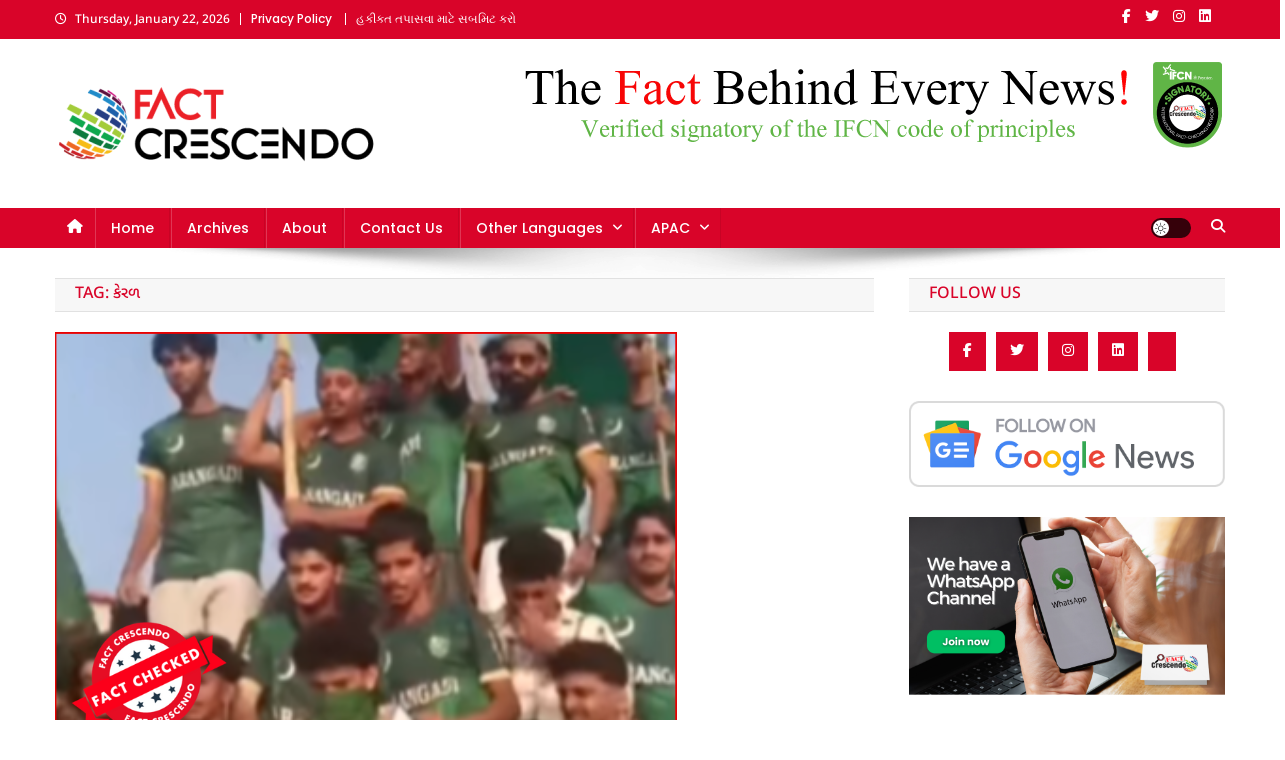

--- FILE ---
content_type: text/html; charset=UTF-8
request_url: https://gujarati.factcrescendo.com/tag/%E0%AA%95%E0%AB%87%E0%AA%B0%E0%AA%B3/
body_size: 29014
content:
<!doctype html>
<html lang="en-US">
<head>
<meta charset="UTF-8">
<meta name="viewport" content="width=device-width, initial-scale=1">
<link rel="profile" href="http://gmpg.org/xfn/11">

<meta name='robots' content='index, follow, max-image-preview:large, max-snippet:-1, max-video-preview:-1' />

	<!-- This site is optimized with the Yoast SEO plugin v26.2 - https://yoast.com/wordpress/plugins/seo/ -->
	<title>કેરળ Archives - Fact Crescendo Gujarati | The leading fact-checking website in India</title>
	<link rel="canonical" href="https://gujarati.factcrescendo.com/tag/કેરળ/" />
	<meta property="og:locale" content="en_US" />
	<meta property="og:type" content="article" />
	<meta property="og:title" content="કેરળ Archives - Fact Crescendo Gujarati | The leading fact-checking website in India" />
	<meta property="og:url" content="https://gujarati.factcrescendo.com/tag/કેરળ/" />
	<meta property="og:site_name" content="Fact Crescendo Gujarati | The leading fact-checking website in India" />
	<meta name="twitter:card" content="summary_large_image" />
	<script type="application/ld+json" class="yoast-schema-graph">{"@context":"https://schema.org","@graph":[{"@type":"CollectionPage","@id":"https://gujarati.factcrescendo.com/tag/%e0%aa%95%e0%ab%87%e0%aa%b0%e0%aa%b3/","url":"https://gujarati.factcrescendo.com/tag/%e0%aa%95%e0%ab%87%e0%aa%b0%e0%aa%b3/","name":"કેરળ Archives - Fact Crescendo Gujarati | The leading fact-checking website in India","isPartOf":{"@id":"https://gujarati.factcrescendo.com/#website"},"primaryImageOfPage":{"@id":"https://gujarati.factcrescendo.com/tag/%e0%aa%95%e0%ab%87%e0%aa%b0%e0%aa%b3/#primaryimage"},"image":{"@id":"https://gujarati.factcrescendo.com/tag/%e0%aa%95%e0%ab%87%e0%aa%b0%e0%aa%b3/#primaryimage"},"thumbnailUrl":"https://gujarati.factcrescendo.com/wp-content/uploads/2025/05/Post-No-03-frany.png","breadcrumb":{"@id":"https://gujarati.factcrescendo.com/tag/%e0%aa%95%e0%ab%87%e0%aa%b0%e0%aa%b3/#breadcrumb"},"inLanguage":"en-US"},{"@type":"ImageObject","inLanguage":"en-US","@id":"https://gujarati.factcrescendo.com/tag/%e0%aa%95%e0%ab%87%e0%aa%b0%e0%aa%b3/#primaryimage","url":"https://gujarati.factcrescendo.com/wp-content/uploads/2025/05/Post-No-03-frany.png","contentUrl":"https://gujarati.factcrescendo.com/wp-content/uploads/2025/05/Post-No-03-frany.png","width":622,"height":420},{"@type":"BreadcrumbList","@id":"https://gujarati.factcrescendo.com/tag/%e0%aa%95%e0%ab%87%e0%aa%b0%e0%aa%b3/#breadcrumb","itemListElement":[{"@type":"ListItem","position":1,"name":"Home","item":"https://gujarati.factcrescendo.com/"},{"@type":"ListItem","position":2,"name":"કેરળ"}]},{"@type":"WebSite","@id":"https://gujarati.factcrescendo.com/#website","url":"https://gujarati.factcrescendo.com/","name":"Fact Crescendo Gujarati | The leading fact-checking website in India","description":"The fact behind every news!","publisher":{"@id":"https://gujarati.factcrescendo.com/#organization"},"potentialAction":[{"@type":"SearchAction","target":{"@type":"EntryPoint","urlTemplate":"https://gujarati.factcrescendo.com/?s={search_term_string}"},"query-input":{"@type":"PropertyValueSpecification","valueRequired":true,"valueName":"search_term_string"}}],"inLanguage":"en-US"},{"@type":"Organization","@id":"https://gujarati.factcrescendo.com/#organization","name":"Factcrescendo","url":"https://gujarati.factcrescendo.com/","logo":{"@type":"ImageObject","inLanguage":"en-US","@id":"https://gujarati.factcrescendo.com/#/schema/logo/image/","url":"http://gujarati.factcrescendo.com/wp-content/uploads/2019/01/Fact-Crescendo-logo-2-e1547629435682.png","contentUrl":"http://gujarati.factcrescendo.com/wp-content/uploads/2019/01/Fact-Crescendo-logo-2-e1547629435682.png","width":175,"height":70,"caption":"Factcrescendo"},"image":{"@id":"https://gujarati.factcrescendo.com/#/schema/logo/image/"},"sameAs":["https://www.facebook.com/CrescendoFactCheck"]}]}</script>
	<!-- / Yoast SEO plugin. -->


<link rel='dns-prefetch' href='//fonts.googleapis.com' />
<link href='https://fonts.gstatic.com' crossorigin rel='preconnect' />
<link rel="alternate" type="application/rss+xml" title="Fact Crescendo Gujarati | The leading fact-checking website in India &raquo; Feed" href="https://gujarati.factcrescendo.com/feed/" />
<link rel="alternate" type="application/rss+xml" title="Fact Crescendo Gujarati | The leading fact-checking website in India &raquo; Comments Feed" href="https://gujarati.factcrescendo.com/comments/feed/" />
<link rel="alternate" type="application/rss+xml" title="Fact Crescendo Gujarati | The leading fact-checking website in India &raquo; કેરળ Tag Feed" href="https://gujarati.factcrescendo.com/tag/%e0%aa%95%e0%ab%87%e0%aa%b0%e0%aa%b3/feed/" />
<style id='wp-img-auto-sizes-contain-inline-css' type='text/css'>
img:is([sizes=auto i],[sizes^="auto," i]){contain-intrinsic-size:3000px 1500px}
/*# sourceURL=wp-img-auto-sizes-contain-inline-css */
</style>
<link rel='stylesheet' id='sbi_styles-css' href='https://gujarati.factcrescendo.com/wp-content/plugins/instagram-feed/css/sbi-styles.min.css?ver=6.9.1' type='text/css' media='all' />
<style id='wp-emoji-styles-inline-css' type='text/css'>

	img.wp-smiley, img.emoji {
		display: inline !important;
		border: none !important;
		box-shadow: none !important;
		height: 1em !important;
		width: 1em !important;
		margin: 0 0.07em !important;
		vertical-align: -0.1em !important;
		background: none !important;
		padding: 0 !important;
	}
/*# sourceURL=wp-emoji-styles-inline-css */
</style>
<link rel='stylesheet' id='wp-block-library-css' href='https://gujarati.factcrescendo.com/wp-includes/css/dist/block-library/style.min.css?ver=6.9' type='text/css' media='all' />
<style id='wp-block-paragraph-inline-css' type='text/css'>
.is-small-text{font-size:.875em}.is-regular-text{font-size:1em}.is-large-text{font-size:2.25em}.is-larger-text{font-size:3em}.has-drop-cap:not(:focus):first-letter{float:left;font-size:8.4em;font-style:normal;font-weight:100;line-height:.68;margin:.05em .1em 0 0;text-transform:uppercase}body.rtl .has-drop-cap:not(:focus):first-letter{float:none;margin-left:.1em}p.has-drop-cap.has-background{overflow:hidden}:root :where(p.has-background){padding:1.25em 2.375em}:where(p.has-text-color:not(.has-link-color)) a{color:inherit}p.has-text-align-left[style*="writing-mode:vertical-lr"],p.has-text-align-right[style*="writing-mode:vertical-rl"]{rotate:180deg}
/*# sourceURL=https://gujarati.factcrescendo.com/wp-includes/blocks/paragraph/style.min.css */
</style>
<style id='global-styles-inline-css' type='text/css'>
:root{--wp--preset--aspect-ratio--square: 1;--wp--preset--aspect-ratio--4-3: 4/3;--wp--preset--aspect-ratio--3-4: 3/4;--wp--preset--aspect-ratio--3-2: 3/2;--wp--preset--aspect-ratio--2-3: 2/3;--wp--preset--aspect-ratio--16-9: 16/9;--wp--preset--aspect-ratio--9-16: 9/16;--wp--preset--color--black: #000000;--wp--preset--color--cyan-bluish-gray: #abb8c3;--wp--preset--color--white: #ffffff;--wp--preset--color--pale-pink: #f78da7;--wp--preset--color--vivid-red: #cf2e2e;--wp--preset--color--luminous-vivid-orange: #ff6900;--wp--preset--color--luminous-vivid-amber: #fcb900;--wp--preset--color--light-green-cyan: #7bdcb5;--wp--preset--color--vivid-green-cyan: #00d084;--wp--preset--color--pale-cyan-blue: #8ed1fc;--wp--preset--color--vivid-cyan-blue: #0693e3;--wp--preset--color--vivid-purple: #9b51e0;--wp--preset--gradient--vivid-cyan-blue-to-vivid-purple: linear-gradient(135deg,rgb(6,147,227) 0%,rgb(155,81,224) 100%);--wp--preset--gradient--light-green-cyan-to-vivid-green-cyan: linear-gradient(135deg,rgb(122,220,180) 0%,rgb(0,208,130) 100%);--wp--preset--gradient--luminous-vivid-amber-to-luminous-vivid-orange: linear-gradient(135deg,rgb(252,185,0) 0%,rgb(255,105,0) 100%);--wp--preset--gradient--luminous-vivid-orange-to-vivid-red: linear-gradient(135deg,rgb(255,105,0) 0%,rgb(207,46,46) 100%);--wp--preset--gradient--very-light-gray-to-cyan-bluish-gray: linear-gradient(135deg,rgb(238,238,238) 0%,rgb(169,184,195) 100%);--wp--preset--gradient--cool-to-warm-spectrum: linear-gradient(135deg,rgb(74,234,220) 0%,rgb(151,120,209) 20%,rgb(207,42,186) 40%,rgb(238,44,130) 60%,rgb(251,105,98) 80%,rgb(254,248,76) 100%);--wp--preset--gradient--blush-light-purple: linear-gradient(135deg,rgb(255,206,236) 0%,rgb(152,150,240) 100%);--wp--preset--gradient--blush-bordeaux: linear-gradient(135deg,rgb(254,205,165) 0%,rgb(254,45,45) 50%,rgb(107,0,62) 100%);--wp--preset--gradient--luminous-dusk: linear-gradient(135deg,rgb(255,203,112) 0%,rgb(199,81,192) 50%,rgb(65,88,208) 100%);--wp--preset--gradient--pale-ocean: linear-gradient(135deg,rgb(255,245,203) 0%,rgb(182,227,212) 50%,rgb(51,167,181) 100%);--wp--preset--gradient--electric-grass: linear-gradient(135deg,rgb(202,248,128) 0%,rgb(113,206,126) 100%);--wp--preset--gradient--midnight: linear-gradient(135deg,rgb(2,3,129) 0%,rgb(40,116,252) 100%);--wp--preset--font-size--small: 13px;--wp--preset--font-size--medium: 20px;--wp--preset--font-size--large: 36px;--wp--preset--font-size--x-large: 42px;--wp--preset--font-family--noto-sans-gujarati: Noto Sans Gujarati;--wp--preset--font-family--poppins: Poppins;--wp--preset--spacing--20: 0.44rem;--wp--preset--spacing--30: 0.67rem;--wp--preset--spacing--40: 1rem;--wp--preset--spacing--50: 1.5rem;--wp--preset--spacing--60: 2.25rem;--wp--preset--spacing--70: 3.38rem;--wp--preset--spacing--80: 5.06rem;--wp--preset--shadow--natural: 6px 6px 9px rgba(0, 0, 0, 0.2);--wp--preset--shadow--deep: 12px 12px 50px rgba(0, 0, 0, 0.4);--wp--preset--shadow--sharp: 6px 6px 0px rgba(0, 0, 0, 0.2);--wp--preset--shadow--outlined: 6px 6px 0px -3px rgb(255, 255, 255), 6px 6px rgb(0, 0, 0);--wp--preset--shadow--crisp: 6px 6px 0px rgb(0, 0, 0);}:where(.is-layout-flex){gap: 0.5em;}:where(.is-layout-grid){gap: 0.5em;}body .is-layout-flex{display: flex;}.is-layout-flex{flex-wrap: wrap;align-items: center;}.is-layout-flex > :is(*, div){margin: 0;}body .is-layout-grid{display: grid;}.is-layout-grid > :is(*, div){margin: 0;}:where(.wp-block-columns.is-layout-flex){gap: 2em;}:where(.wp-block-columns.is-layout-grid){gap: 2em;}:where(.wp-block-post-template.is-layout-flex){gap: 1.25em;}:where(.wp-block-post-template.is-layout-grid){gap: 1.25em;}.has-black-color{color: var(--wp--preset--color--black) !important;}.has-cyan-bluish-gray-color{color: var(--wp--preset--color--cyan-bluish-gray) !important;}.has-white-color{color: var(--wp--preset--color--white) !important;}.has-pale-pink-color{color: var(--wp--preset--color--pale-pink) !important;}.has-vivid-red-color{color: var(--wp--preset--color--vivid-red) !important;}.has-luminous-vivid-orange-color{color: var(--wp--preset--color--luminous-vivid-orange) !important;}.has-luminous-vivid-amber-color{color: var(--wp--preset--color--luminous-vivid-amber) !important;}.has-light-green-cyan-color{color: var(--wp--preset--color--light-green-cyan) !important;}.has-vivid-green-cyan-color{color: var(--wp--preset--color--vivid-green-cyan) !important;}.has-pale-cyan-blue-color{color: var(--wp--preset--color--pale-cyan-blue) !important;}.has-vivid-cyan-blue-color{color: var(--wp--preset--color--vivid-cyan-blue) !important;}.has-vivid-purple-color{color: var(--wp--preset--color--vivid-purple) !important;}.has-black-background-color{background-color: var(--wp--preset--color--black) !important;}.has-cyan-bluish-gray-background-color{background-color: var(--wp--preset--color--cyan-bluish-gray) !important;}.has-white-background-color{background-color: var(--wp--preset--color--white) !important;}.has-pale-pink-background-color{background-color: var(--wp--preset--color--pale-pink) !important;}.has-vivid-red-background-color{background-color: var(--wp--preset--color--vivid-red) !important;}.has-luminous-vivid-orange-background-color{background-color: var(--wp--preset--color--luminous-vivid-orange) !important;}.has-luminous-vivid-amber-background-color{background-color: var(--wp--preset--color--luminous-vivid-amber) !important;}.has-light-green-cyan-background-color{background-color: var(--wp--preset--color--light-green-cyan) !important;}.has-vivid-green-cyan-background-color{background-color: var(--wp--preset--color--vivid-green-cyan) !important;}.has-pale-cyan-blue-background-color{background-color: var(--wp--preset--color--pale-cyan-blue) !important;}.has-vivid-cyan-blue-background-color{background-color: var(--wp--preset--color--vivid-cyan-blue) !important;}.has-vivid-purple-background-color{background-color: var(--wp--preset--color--vivid-purple) !important;}.has-black-border-color{border-color: var(--wp--preset--color--black) !important;}.has-cyan-bluish-gray-border-color{border-color: var(--wp--preset--color--cyan-bluish-gray) !important;}.has-white-border-color{border-color: var(--wp--preset--color--white) !important;}.has-pale-pink-border-color{border-color: var(--wp--preset--color--pale-pink) !important;}.has-vivid-red-border-color{border-color: var(--wp--preset--color--vivid-red) !important;}.has-luminous-vivid-orange-border-color{border-color: var(--wp--preset--color--luminous-vivid-orange) !important;}.has-luminous-vivid-amber-border-color{border-color: var(--wp--preset--color--luminous-vivid-amber) !important;}.has-light-green-cyan-border-color{border-color: var(--wp--preset--color--light-green-cyan) !important;}.has-vivid-green-cyan-border-color{border-color: var(--wp--preset--color--vivid-green-cyan) !important;}.has-pale-cyan-blue-border-color{border-color: var(--wp--preset--color--pale-cyan-blue) !important;}.has-vivid-cyan-blue-border-color{border-color: var(--wp--preset--color--vivid-cyan-blue) !important;}.has-vivid-purple-border-color{border-color: var(--wp--preset--color--vivid-purple) !important;}.has-vivid-cyan-blue-to-vivid-purple-gradient-background{background: var(--wp--preset--gradient--vivid-cyan-blue-to-vivid-purple) !important;}.has-light-green-cyan-to-vivid-green-cyan-gradient-background{background: var(--wp--preset--gradient--light-green-cyan-to-vivid-green-cyan) !important;}.has-luminous-vivid-amber-to-luminous-vivid-orange-gradient-background{background: var(--wp--preset--gradient--luminous-vivid-amber-to-luminous-vivid-orange) !important;}.has-luminous-vivid-orange-to-vivid-red-gradient-background{background: var(--wp--preset--gradient--luminous-vivid-orange-to-vivid-red) !important;}.has-very-light-gray-to-cyan-bluish-gray-gradient-background{background: var(--wp--preset--gradient--very-light-gray-to-cyan-bluish-gray) !important;}.has-cool-to-warm-spectrum-gradient-background{background: var(--wp--preset--gradient--cool-to-warm-spectrum) !important;}.has-blush-light-purple-gradient-background{background: var(--wp--preset--gradient--blush-light-purple) !important;}.has-blush-bordeaux-gradient-background{background: var(--wp--preset--gradient--blush-bordeaux) !important;}.has-luminous-dusk-gradient-background{background: var(--wp--preset--gradient--luminous-dusk) !important;}.has-pale-ocean-gradient-background{background: var(--wp--preset--gradient--pale-ocean) !important;}.has-electric-grass-gradient-background{background: var(--wp--preset--gradient--electric-grass) !important;}.has-midnight-gradient-background{background: var(--wp--preset--gradient--midnight) !important;}.has-small-font-size{font-size: var(--wp--preset--font-size--small) !important;}.has-medium-font-size{font-size: var(--wp--preset--font-size--medium) !important;}.has-large-font-size{font-size: var(--wp--preset--font-size--large) !important;}.has-x-large-font-size{font-size: var(--wp--preset--font-size--x-large) !important;}.has-noto-sans-gujarati-font-family{font-family: var(--wp--preset--font-family--noto-sans-gujarati) !important;}.has-poppins-font-family{font-family: var(--wp--preset--font-family--poppins) !important;}
/*# sourceURL=global-styles-inline-css */
</style>

<style id='classic-theme-styles-inline-css' type='text/css'>
/*! This file is auto-generated */
.wp-block-button__link{color:#fff;background-color:#32373c;border-radius:9999px;box-shadow:none;text-decoration:none;padding:calc(.667em + 2px) calc(1.333em + 2px);font-size:1.125em}.wp-block-file__button{background:#32373c;color:#fff;text-decoration:none}
/*# sourceURL=/wp-includes/css/classic-themes.min.css */
</style>
<link rel='stylesheet' id='contact-form-7-css' href='https://gujarati.factcrescendo.com/wp-content/plugins/contact-form-7/includes/css/styles.css?ver=6.1.3' type='text/css' media='all' />
<link rel='stylesheet' id='news-portal-fonts-css' href='https://fonts.googleapis.com/css?family=Roboto+Condensed%3A300italic%2C400italic%2C700italic%2C400%2C300%2C700%7CRoboto%3A300%2C400%2C400i%2C500%2C700%7CTitillium+Web%3A400%2C600%2C700%2C300&#038;subset=latin%2Clatin-ext' type='text/css' media='all' />
<link rel='stylesheet' id='news-portal-font-awesome-css' href='https://gujarati.factcrescendo.com/wp-content/themes/news-portal/assets/library/font-awesome/css/all.min.css?ver=6.5.1' type='text/css' media='all' />
<link rel='stylesheet' id='lightslider-style-css' href='https://gujarati.factcrescendo.com/wp-content/themes/news-portal/assets/library/lightslider/css/lightslider.min.css?ver=1.1.6' type='text/css' media='all' />
<link rel='stylesheet' id='news-portal-style-css' href='https://gujarati.factcrescendo.com/wp-content/themes/news-portal/style.css?ver=1.5.10' type='text/css' media='all' />
<link rel='stylesheet' id='news-portal-dark-style-css' href='https://gujarati.factcrescendo.com/wp-content/themes/news-portal/assets/css/np-dark.css?ver=1.5.10' type='text/css' media='all' />
<link rel='stylesheet' id='news-portal-preloader-style-css' href='https://gujarati.factcrescendo.com/wp-content/themes/news-portal/assets/css/np-preloader.css?ver=1.5.10' type='text/css' media='all' />
<link rel='stylesheet' id='news-portal-responsive-style-css' href='https://gujarati.factcrescendo.com/wp-content/themes/news-portal/assets/css/np-responsive.css?ver=1.5.10' type='text/css' media='all' />
<link rel='stylesheet' id='heateor_sss_frontend_css-css' href='https://gujarati.factcrescendo.com/wp-content/plugins/sassy-social-share/public/css/sassy-social-share-public.css?ver=3.3.79' type='text/css' media='all' />
<style id='heateor_sss_frontend_css-inline-css' type='text/css'>
.heateor_sss_button_instagram span.heateor_sss_svg,a.heateor_sss_instagram span.heateor_sss_svg{background:radial-gradient(circle at 30% 107%,#fdf497 0,#fdf497 5%,#fd5949 45%,#d6249f 60%,#285aeb 90%)}.heateor_sss_horizontal_sharing .heateor_sss_svg,.heateor_sss_standard_follow_icons_container .heateor_sss_svg{color:#fff;border-width:0px;border-style:solid;border-color:transparent}.heateor_sss_horizontal_sharing .heateorSssTCBackground{color:#666}.heateor_sss_horizontal_sharing span.heateor_sss_svg:hover,.heateor_sss_standard_follow_icons_container span.heateor_sss_svg:hover{border-color:transparent;}.heateor_sss_vertical_sharing span.heateor_sss_svg,.heateor_sss_floating_follow_icons_container span.heateor_sss_svg{color:#fff;border-width:0px;border-style:solid;border-color:transparent;}.heateor_sss_vertical_sharing .heateorSssTCBackground{color:#666;}.heateor_sss_vertical_sharing span.heateor_sss_svg:hover,.heateor_sss_floating_follow_icons_container span.heateor_sss_svg:hover{border-color:transparent;}div.heateor_sss_horizontal_sharing .heateor_sss_square_count{display: block}div.heateor_sss_vertical_sharing svg{height:70%;margin-top:6px}div.heateor_sss_vertical_sharing .heateor_sss_square_count{line-height:15.2px;}div.heateor_sss_sharing_title{text-align:center}div.heateor_sss_sharing_ul{width:100%;text-align:center;}div.heateor_sss_horizontal_sharing div.heateor_sss_sharing_ul a{float:none!important;display:inline-block;}
/*# sourceURL=heateor_sss_frontend_css-inline-css */
</style>
<script type="8b040ac1bc90fe88b77612cb-text/javascript" src="https://gujarati.factcrescendo.com/wp-includes/js/jquery/jquery.min.js?ver=3.7.1" id="jquery-core-js"></script>
<script type="8b040ac1bc90fe88b77612cb-text/javascript" src="https://gujarati.factcrescendo.com/wp-includes/js/jquery/jquery-migrate.min.js?ver=3.4.1" id="jquery-migrate-js"></script>
<link rel="https://api.w.org/" href="https://gujarati.factcrescendo.com/wp-json/" /><link rel="alternate" title="JSON" type="application/json" href="https://gujarati.factcrescendo.com/wp-json/wp/v2/tags/3004" /><link rel="EditURI" type="application/rsd+xml" title="RSD" href="https://gujarati.factcrescendo.com/xmlrpc.php?rsd" />
<meta name="generator" content="WordPress 6.9" />
<meta name="generator" content="Elementor 3.32.5; features: additional_custom_breakpoints; settings: css_print_method-external, google_font-enabled, font_display-auto">
			<style>
				.e-con.e-parent:nth-of-type(n+4):not(.e-lazyloaded):not(.e-no-lazyload),
				.e-con.e-parent:nth-of-type(n+4):not(.e-lazyloaded):not(.e-no-lazyload) * {
					background-image: none !important;
				}
				@media screen and (max-height: 1024px) {
					.e-con.e-parent:nth-of-type(n+3):not(.e-lazyloaded):not(.e-no-lazyload),
					.e-con.e-parent:nth-of-type(n+3):not(.e-lazyloaded):not(.e-no-lazyload) * {
						background-image: none !important;
					}
				}
				@media screen and (max-height: 640px) {
					.e-con.e-parent:nth-of-type(n+2):not(.e-lazyloaded):not(.e-no-lazyload),
					.e-con.e-parent:nth-of-type(n+2):not(.e-lazyloaded):not(.e-no-lazyload) * {
						background-image: none !important;
					}
				}
			</style>
			<link rel="icon" href="https://gujarati.factcrescendo.com/wp-content/uploads/2024/11/cropped-250x250-1-32x32.png" sizes="32x32" />
<link rel="icon" href="https://gujarati.factcrescendo.com/wp-content/uploads/2024/11/cropped-250x250-1-192x192.png" sizes="192x192" />
<link rel="apple-touch-icon" href="https://gujarati.factcrescendo.com/wp-content/uploads/2024/11/cropped-250x250-1-180x180.png" />
<meta name="msapplication-TileImage" content="https://gujarati.factcrescendo.com/wp-content/uploads/2024/11/cropped-250x250-1-270x270.png" />
		<style type="text/css" id="wp-custom-css">
			p
{
font-size: 18px;
}

.np-post-excerpt {
	padding: 10px;
	margin-bottom: 20px;
	border-bottom: 1px solid #7b808a;
}

.np-post-excerpt p {
	font-size: 15px
}

#archives-dropdown-7 {
	padding: 12px;
	border-radius: 7px;
}

#archives-dropdown-7 option {
	padding: 12px;
	border-radius: 7px;
}

.ticker-caption {
	border-radius: 7px;
	box-shadow: 8px 3px 3px lightgray;
}		</style>
			<!-- Fonts Plugin CSS - https://fontsplugin.com/ -->
	<style>
		/* Cached: January 22, 2026 at 12:23am */
/* gujarati */
@font-face {
  font-family: 'Noto Sans Gujarati';
  font-style: normal;
  font-weight: 100;
  font-stretch: 100%;
  font-display: swap;
  src: url(https://fonts.gstatic.com/s/notosansgujarati/v27/wlpZgx_HC1ti5ViekvcxnhMlCVo3f5pv17ivlzsUB14gg1TMbXaYEL-C.woff2) format('woff2');
  unicode-range: U+0951-0952, U+0964-0965, U+0A80-0AFF, U+200C-200D, U+20B9, U+25CC, U+A830-A839;
}
/* math */
@font-face {
  font-family: 'Noto Sans Gujarati';
  font-style: normal;
  font-weight: 100;
  font-stretch: 100%;
  font-display: swap;
  src: url(https://fonts.gstatic.com/s/notosansgujarati/v27/wlpZgx_HC1ti5ViekvcxnhMlCVo3f5pv17ivlzsUB14gg1TMbRGYEL-C.woff2) format('woff2');
  unicode-range: U+0302-0303, U+0305, U+0307-0308, U+0310, U+0312, U+0315, U+031A, U+0326-0327, U+032C, U+032F-0330, U+0332-0333, U+0338, U+033A, U+0346, U+034D, U+0391-03A1, U+03A3-03A9, U+03B1-03C9, U+03D1, U+03D5-03D6, U+03F0-03F1, U+03F4-03F5, U+2016-2017, U+2034-2038, U+203C, U+2040, U+2043, U+2047, U+2050, U+2057, U+205F, U+2070-2071, U+2074-208E, U+2090-209C, U+20D0-20DC, U+20E1, U+20E5-20EF, U+2100-2112, U+2114-2115, U+2117-2121, U+2123-214F, U+2190, U+2192, U+2194-21AE, U+21B0-21E5, U+21F1-21F2, U+21F4-2211, U+2213-2214, U+2216-22FF, U+2308-230B, U+2310, U+2319, U+231C-2321, U+2336-237A, U+237C, U+2395, U+239B-23B7, U+23D0, U+23DC-23E1, U+2474-2475, U+25AF, U+25B3, U+25B7, U+25BD, U+25C1, U+25CA, U+25CC, U+25FB, U+266D-266F, U+27C0-27FF, U+2900-2AFF, U+2B0E-2B11, U+2B30-2B4C, U+2BFE, U+3030, U+FF5B, U+FF5D, U+1D400-1D7FF, U+1EE00-1EEFF;
}
/* symbols */
@font-face {
  font-family: 'Noto Sans Gujarati';
  font-style: normal;
  font-weight: 100;
  font-stretch: 100%;
  font-display: swap;
  src: url(https://fonts.gstatic.com/s/notosansgujarati/v27/wlpZgx_HC1ti5ViekvcxnhMlCVo3f5pv17ivlzsUB14gg1TMbQOYEL-C.woff2) format('woff2');
  unicode-range: U+0001-000C, U+000E-001F, U+007F-009F, U+20DD-20E0, U+20E2-20E4, U+2150-218F, U+2190, U+2192, U+2194-2199, U+21AF, U+21E6-21F0, U+21F3, U+2218-2219, U+2299, U+22C4-22C6, U+2300-243F, U+2440-244A, U+2460-24FF, U+25A0-27BF, U+2800-28FF, U+2921-2922, U+2981, U+29BF, U+29EB, U+2B00-2BFF, U+4DC0-4DFF, U+FFF9-FFFB, U+10140-1018E, U+10190-1019C, U+101A0, U+101D0-101FD, U+102E0-102FB, U+10E60-10E7E, U+1D2C0-1D2D3, U+1D2E0-1D37F, U+1F000-1F0FF, U+1F100-1F1AD, U+1F1E6-1F1FF, U+1F30D-1F30F, U+1F315, U+1F31C, U+1F31E, U+1F320-1F32C, U+1F336, U+1F378, U+1F37D, U+1F382, U+1F393-1F39F, U+1F3A7-1F3A8, U+1F3AC-1F3AF, U+1F3C2, U+1F3C4-1F3C6, U+1F3CA-1F3CE, U+1F3D4-1F3E0, U+1F3ED, U+1F3F1-1F3F3, U+1F3F5-1F3F7, U+1F408, U+1F415, U+1F41F, U+1F426, U+1F43F, U+1F441-1F442, U+1F444, U+1F446-1F449, U+1F44C-1F44E, U+1F453, U+1F46A, U+1F47D, U+1F4A3, U+1F4B0, U+1F4B3, U+1F4B9, U+1F4BB, U+1F4BF, U+1F4C8-1F4CB, U+1F4D6, U+1F4DA, U+1F4DF, U+1F4E3-1F4E6, U+1F4EA-1F4ED, U+1F4F7, U+1F4F9-1F4FB, U+1F4FD-1F4FE, U+1F503, U+1F507-1F50B, U+1F50D, U+1F512-1F513, U+1F53E-1F54A, U+1F54F-1F5FA, U+1F610, U+1F650-1F67F, U+1F687, U+1F68D, U+1F691, U+1F694, U+1F698, U+1F6AD, U+1F6B2, U+1F6B9-1F6BA, U+1F6BC, U+1F6C6-1F6CF, U+1F6D3-1F6D7, U+1F6E0-1F6EA, U+1F6F0-1F6F3, U+1F6F7-1F6FC, U+1F700-1F7FF, U+1F800-1F80B, U+1F810-1F847, U+1F850-1F859, U+1F860-1F887, U+1F890-1F8AD, U+1F8B0-1F8BB, U+1F8C0-1F8C1, U+1F900-1F90B, U+1F93B, U+1F946, U+1F984, U+1F996, U+1F9E9, U+1FA00-1FA6F, U+1FA70-1FA7C, U+1FA80-1FA89, U+1FA8F-1FAC6, U+1FACE-1FADC, U+1FADF-1FAE9, U+1FAF0-1FAF8, U+1FB00-1FBFF;
}
/* latin-ext */
@font-face {
  font-family: 'Noto Sans Gujarati';
  font-style: normal;
  font-weight: 100;
  font-stretch: 100%;
  font-display: swap;
  src: url(https://fonts.gstatic.com/s/notosansgujarati/v27/wlpZgx_HC1ti5ViekvcxnhMlCVo3f5pv17ivlzsUB14gg1TMbWOYEL-C.woff2) format('woff2');
  unicode-range: U+0100-02BA, U+02BD-02C5, U+02C7-02CC, U+02CE-02D7, U+02DD-02FF, U+0304, U+0308, U+0329, U+1D00-1DBF, U+1E00-1E9F, U+1EF2-1EFF, U+2020, U+20A0-20AB, U+20AD-20C0, U+2113, U+2C60-2C7F, U+A720-A7FF;
}
/* latin */
@font-face {
  font-family: 'Noto Sans Gujarati';
  font-style: normal;
  font-weight: 100;
  font-stretch: 100%;
  font-display: swap;
  src: url(https://fonts.gstatic.com/s/notosansgujarati/v27/wlpZgx_HC1ti5ViekvcxnhMlCVo3f5pv17ivlzsUB14gg1TMbW2YEA.woff2) format('woff2');
  unicode-range: U+0000-00FF, U+0131, U+0152-0153, U+02BB-02BC, U+02C6, U+02DA, U+02DC, U+0304, U+0308, U+0329, U+2000-206F, U+20AC, U+2122, U+2191, U+2193, U+2212, U+2215, U+FEFF, U+FFFD;
}
/* gujarati */
@font-face {
  font-family: 'Noto Sans Gujarati';
  font-style: normal;
  font-weight: 200;
  font-stretch: 100%;
  font-display: swap;
  src: url(https://fonts.gstatic.com/s/notosansgujarati/v27/wlpZgx_HC1ti5ViekvcxnhMlCVo3f5pv17ivlzsUB14gg1TMbXaYEL-C.woff2) format('woff2');
  unicode-range: U+0951-0952, U+0964-0965, U+0A80-0AFF, U+200C-200D, U+20B9, U+25CC, U+A830-A839;
}
/* math */
@font-face {
  font-family: 'Noto Sans Gujarati';
  font-style: normal;
  font-weight: 200;
  font-stretch: 100%;
  font-display: swap;
  src: url(https://fonts.gstatic.com/s/notosansgujarati/v27/wlpZgx_HC1ti5ViekvcxnhMlCVo3f5pv17ivlzsUB14gg1TMbRGYEL-C.woff2) format('woff2');
  unicode-range: U+0302-0303, U+0305, U+0307-0308, U+0310, U+0312, U+0315, U+031A, U+0326-0327, U+032C, U+032F-0330, U+0332-0333, U+0338, U+033A, U+0346, U+034D, U+0391-03A1, U+03A3-03A9, U+03B1-03C9, U+03D1, U+03D5-03D6, U+03F0-03F1, U+03F4-03F5, U+2016-2017, U+2034-2038, U+203C, U+2040, U+2043, U+2047, U+2050, U+2057, U+205F, U+2070-2071, U+2074-208E, U+2090-209C, U+20D0-20DC, U+20E1, U+20E5-20EF, U+2100-2112, U+2114-2115, U+2117-2121, U+2123-214F, U+2190, U+2192, U+2194-21AE, U+21B0-21E5, U+21F1-21F2, U+21F4-2211, U+2213-2214, U+2216-22FF, U+2308-230B, U+2310, U+2319, U+231C-2321, U+2336-237A, U+237C, U+2395, U+239B-23B7, U+23D0, U+23DC-23E1, U+2474-2475, U+25AF, U+25B3, U+25B7, U+25BD, U+25C1, U+25CA, U+25CC, U+25FB, U+266D-266F, U+27C0-27FF, U+2900-2AFF, U+2B0E-2B11, U+2B30-2B4C, U+2BFE, U+3030, U+FF5B, U+FF5D, U+1D400-1D7FF, U+1EE00-1EEFF;
}
/* symbols */
@font-face {
  font-family: 'Noto Sans Gujarati';
  font-style: normal;
  font-weight: 200;
  font-stretch: 100%;
  font-display: swap;
  src: url(https://fonts.gstatic.com/s/notosansgujarati/v27/wlpZgx_HC1ti5ViekvcxnhMlCVo3f5pv17ivlzsUB14gg1TMbQOYEL-C.woff2) format('woff2');
  unicode-range: U+0001-000C, U+000E-001F, U+007F-009F, U+20DD-20E0, U+20E2-20E4, U+2150-218F, U+2190, U+2192, U+2194-2199, U+21AF, U+21E6-21F0, U+21F3, U+2218-2219, U+2299, U+22C4-22C6, U+2300-243F, U+2440-244A, U+2460-24FF, U+25A0-27BF, U+2800-28FF, U+2921-2922, U+2981, U+29BF, U+29EB, U+2B00-2BFF, U+4DC0-4DFF, U+FFF9-FFFB, U+10140-1018E, U+10190-1019C, U+101A0, U+101D0-101FD, U+102E0-102FB, U+10E60-10E7E, U+1D2C0-1D2D3, U+1D2E0-1D37F, U+1F000-1F0FF, U+1F100-1F1AD, U+1F1E6-1F1FF, U+1F30D-1F30F, U+1F315, U+1F31C, U+1F31E, U+1F320-1F32C, U+1F336, U+1F378, U+1F37D, U+1F382, U+1F393-1F39F, U+1F3A7-1F3A8, U+1F3AC-1F3AF, U+1F3C2, U+1F3C4-1F3C6, U+1F3CA-1F3CE, U+1F3D4-1F3E0, U+1F3ED, U+1F3F1-1F3F3, U+1F3F5-1F3F7, U+1F408, U+1F415, U+1F41F, U+1F426, U+1F43F, U+1F441-1F442, U+1F444, U+1F446-1F449, U+1F44C-1F44E, U+1F453, U+1F46A, U+1F47D, U+1F4A3, U+1F4B0, U+1F4B3, U+1F4B9, U+1F4BB, U+1F4BF, U+1F4C8-1F4CB, U+1F4D6, U+1F4DA, U+1F4DF, U+1F4E3-1F4E6, U+1F4EA-1F4ED, U+1F4F7, U+1F4F9-1F4FB, U+1F4FD-1F4FE, U+1F503, U+1F507-1F50B, U+1F50D, U+1F512-1F513, U+1F53E-1F54A, U+1F54F-1F5FA, U+1F610, U+1F650-1F67F, U+1F687, U+1F68D, U+1F691, U+1F694, U+1F698, U+1F6AD, U+1F6B2, U+1F6B9-1F6BA, U+1F6BC, U+1F6C6-1F6CF, U+1F6D3-1F6D7, U+1F6E0-1F6EA, U+1F6F0-1F6F3, U+1F6F7-1F6FC, U+1F700-1F7FF, U+1F800-1F80B, U+1F810-1F847, U+1F850-1F859, U+1F860-1F887, U+1F890-1F8AD, U+1F8B0-1F8BB, U+1F8C0-1F8C1, U+1F900-1F90B, U+1F93B, U+1F946, U+1F984, U+1F996, U+1F9E9, U+1FA00-1FA6F, U+1FA70-1FA7C, U+1FA80-1FA89, U+1FA8F-1FAC6, U+1FACE-1FADC, U+1FADF-1FAE9, U+1FAF0-1FAF8, U+1FB00-1FBFF;
}
/* latin-ext */
@font-face {
  font-family: 'Noto Sans Gujarati';
  font-style: normal;
  font-weight: 200;
  font-stretch: 100%;
  font-display: swap;
  src: url(https://fonts.gstatic.com/s/notosansgujarati/v27/wlpZgx_HC1ti5ViekvcxnhMlCVo3f5pv17ivlzsUB14gg1TMbWOYEL-C.woff2) format('woff2');
  unicode-range: U+0100-02BA, U+02BD-02C5, U+02C7-02CC, U+02CE-02D7, U+02DD-02FF, U+0304, U+0308, U+0329, U+1D00-1DBF, U+1E00-1E9F, U+1EF2-1EFF, U+2020, U+20A0-20AB, U+20AD-20C0, U+2113, U+2C60-2C7F, U+A720-A7FF;
}
/* latin */
@font-face {
  font-family: 'Noto Sans Gujarati';
  font-style: normal;
  font-weight: 200;
  font-stretch: 100%;
  font-display: swap;
  src: url(https://fonts.gstatic.com/s/notosansgujarati/v27/wlpZgx_HC1ti5ViekvcxnhMlCVo3f5pv17ivlzsUB14gg1TMbW2YEA.woff2) format('woff2');
  unicode-range: U+0000-00FF, U+0131, U+0152-0153, U+02BB-02BC, U+02C6, U+02DA, U+02DC, U+0304, U+0308, U+0329, U+2000-206F, U+20AC, U+2122, U+2191, U+2193, U+2212, U+2215, U+FEFF, U+FFFD;
}
/* gujarati */
@font-face {
  font-family: 'Noto Sans Gujarati';
  font-style: normal;
  font-weight: 300;
  font-stretch: 100%;
  font-display: swap;
  src: url(https://fonts.gstatic.com/s/notosansgujarati/v27/wlpZgx_HC1ti5ViekvcxnhMlCVo3f5pv17ivlzsUB14gg1TMbXaYEL-C.woff2) format('woff2');
  unicode-range: U+0951-0952, U+0964-0965, U+0A80-0AFF, U+200C-200D, U+20B9, U+25CC, U+A830-A839;
}
/* math */
@font-face {
  font-family: 'Noto Sans Gujarati';
  font-style: normal;
  font-weight: 300;
  font-stretch: 100%;
  font-display: swap;
  src: url(https://fonts.gstatic.com/s/notosansgujarati/v27/wlpZgx_HC1ti5ViekvcxnhMlCVo3f5pv17ivlzsUB14gg1TMbRGYEL-C.woff2) format('woff2');
  unicode-range: U+0302-0303, U+0305, U+0307-0308, U+0310, U+0312, U+0315, U+031A, U+0326-0327, U+032C, U+032F-0330, U+0332-0333, U+0338, U+033A, U+0346, U+034D, U+0391-03A1, U+03A3-03A9, U+03B1-03C9, U+03D1, U+03D5-03D6, U+03F0-03F1, U+03F4-03F5, U+2016-2017, U+2034-2038, U+203C, U+2040, U+2043, U+2047, U+2050, U+2057, U+205F, U+2070-2071, U+2074-208E, U+2090-209C, U+20D0-20DC, U+20E1, U+20E5-20EF, U+2100-2112, U+2114-2115, U+2117-2121, U+2123-214F, U+2190, U+2192, U+2194-21AE, U+21B0-21E5, U+21F1-21F2, U+21F4-2211, U+2213-2214, U+2216-22FF, U+2308-230B, U+2310, U+2319, U+231C-2321, U+2336-237A, U+237C, U+2395, U+239B-23B7, U+23D0, U+23DC-23E1, U+2474-2475, U+25AF, U+25B3, U+25B7, U+25BD, U+25C1, U+25CA, U+25CC, U+25FB, U+266D-266F, U+27C0-27FF, U+2900-2AFF, U+2B0E-2B11, U+2B30-2B4C, U+2BFE, U+3030, U+FF5B, U+FF5D, U+1D400-1D7FF, U+1EE00-1EEFF;
}
/* symbols */
@font-face {
  font-family: 'Noto Sans Gujarati';
  font-style: normal;
  font-weight: 300;
  font-stretch: 100%;
  font-display: swap;
  src: url(https://fonts.gstatic.com/s/notosansgujarati/v27/wlpZgx_HC1ti5ViekvcxnhMlCVo3f5pv17ivlzsUB14gg1TMbQOYEL-C.woff2) format('woff2');
  unicode-range: U+0001-000C, U+000E-001F, U+007F-009F, U+20DD-20E0, U+20E2-20E4, U+2150-218F, U+2190, U+2192, U+2194-2199, U+21AF, U+21E6-21F0, U+21F3, U+2218-2219, U+2299, U+22C4-22C6, U+2300-243F, U+2440-244A, U+2460-24FF, U+25A0-27BF, U+2800-28FF, U+2921-2922, U+2981, U+29BF, U+29EB, U+2B00-2BFF, U+4DC0-4DFF, U+FFF9-FFFB, U+10140-1018E, U+10190-1019C, U+101A0, U+101D0-101FD, U+102E0-102FB, U+10E60-10E7E, U+1D2C0-1D2D3, U+1D2E0-1D37F, U+1F000-1F0FF, U+1F100-1F1AD, U+1F1E6-1F1FF, U+1F30D-1F30F, U+1F315, U+1F31C, U+1F31E, U+1F320-1F32C, U+1F336, U+1F378, U+1F37D, U+1F382, U+1F393-1F39F, U+1F3A7-1F3A8, U+1F3AC-1F3AF, U+1F3C2, U+1F3C4-1F3C6, U+1F3CA-1F3CE, U+1F3D4-1F3E0, U+1F3ED, U+1F3F1-1F3F3, U+1F3F5-1F3F7, U+1F408, U+1F415, U+1F41F, U+1F426, U+1F43F, U+1F441-1F442, U+1F444, U+1F446-1F449, U+1F44C-1F44E, U+1F453, U+1F46A, U+1F47D, U+1F4A3, U+1F4B0, U+1F4B3, U+1F4B9, U+1F4BB, U+1F4BF, U+1F4C8-1F4CB, U+1F4D6, U+1F4DA, U+1F4DF, U+1F4E3-1F4E6, U+1F4EA-1F4ED, U+1F4F7, U+1F4F9-1F4FB, U+1F4FD-1F4FE, U+1F503, U+1F507-1F50B, U+1F50D, U+1F512-1F513, U+1F53E-1F54A, U+1F54F-1F5FA, U+1F610, U+1F650-1F67F, U+1F687, U+1F68D, U+1F691, U+1F694, U+1F698, U+1F6AD, U+1F6B2, U+1F6B9-1F6BA, U+1F6BC, U+1F6C6-1F6CF, U+1F6D3-1F6D7, U+1F6E0-1F6EA, U+1F6F0-1F6F3, U+1F6F7-1F6FC, U+1F700-1F7FF, U+1F800-1F80B, U+1F810-1F847, U+1F850-1F859, U+1F860-1F887, U+1F890-1F8AD, U+1F8B0-1F8BB, U+1F8C0-1F8C1, U+1F900-1F90B, U+1F93B, U+1F946, U+1F984, U+1F996, U+1F9E9, U+1FA00-1FA6F, U+1FA70-1FA7C, U+1FA80-1FA89, U+1FA8F-1FAC6, U+1FACE-1FADC, U+1FADF-1FAE9, U+1FAF0-1FAF8, U+1FB00-1FBFF;
}
/* latin-ext */
@font-face {
  font-family: 'Noto Sans Gujarati';
  font-style: normal;
  font-weight: 300;
  font-stretch: 100%;
  font-display: swap;
  src: url(https://fonts.gstatic.com/s/notosansgujarati/v27/wlpZgx_HC1ti5ViekvcxnhMlCVo3f5pv17ivlzsUB14gg1TMbWOYEL-C.woff2) format('woff2');
  unicode-range: U+0100-02BA, U+02BD-02C5, U+02C7-02CC, U+02CE-02D7, U+02DD-02FF, U+0304, U+0308, U+0329, U+1D00-1DBF, U+1E00-1E9F, U+1EF2-1EFF, U+2020, U+20A0-20AB, U+20AD-20C0, U+2113, U+2C60-2C7F, U+A720-A7FF;
}
/* latin */
@font-face {
  font-family: 'Noto Sans Gujarati';
  font-style: normal;
  font-weight: 300;
  font-stretch: 100%;
  font-display: swap;
  src: url(https://fonts.gstatic.com/s/notosansgujarati/v27/wlpZgx_HC1ti5ViekvcxnhMlCVo3f5pv17ivlzsUB14gg1TMbW2YEA.woff2) format('woff2');
  unicode-range: U+0000-00FF, U+0131, U+0152-0153, U+02BB-02BC, U+02C6, U+02DA, U+02DC, U+0304, U+0308, U+0329, U+2000-206F, U+20AC, U+2122, U+2191, U+2193, U+2212, U+2215, U+FEFF, U+FFFD;
}
/* gujarati */
@font-face {
  font-family: 'Noto Sans Gujarati';
  font-style: normal;
  font-weight: 400;
  font-stretch: 100%;
  font-display: swap;
  src: url(https://fonts.gstatic.com/s/notosansgujarati/v27/wlpZgx_HC1ti5ViekvcxnhMlCVo3f5pv17ivlzsUB14gg1TMbXaYEL-C.woff2) format('woff2');
  unicode-range: U+0951-0952, U+0964-0965, U+0A80-0AFF, U+200C-200D, U+20B9, U+25CC, U+A830-A839;
}
/* math */
@font-face {
  font-family: 'Noto Sans Gujarati';
  font-style: normal;
  font-weight: 400;
  font-stretch: 100%;
  font-display: swap;
  src: url(https://fonts.gstatic.com/s/notosansgujarati/v27/wlpZgx_HC1ti5ViekvcxnhMlCVo3f5pv17ivlzsUB14gg1TMbRGYEL-C.woff2) format('woff2');
  unicode-range: U+0302-0303, U+0305, U+0307-0308, U+0310, U+0312, U+0315, U+031A, U+0326-0327, U+032C, U+032F-0330, U+0332-0333, U+0338, U+033A, U+0346, U+034D, U+0391-03A1, U+03A3-03A9, U+03B1-03C9, U+03D1, U+03D5-03D6, U+03F0-03F1, U+03F4-03F5, U+2016-2017, U+2034-2038, U+203C, U+2040, U+2043, U+2047, U+2050, U+2057, U+205F, U+2070-2071, U+2074-208E, U+2090-209C, U+20D0-20DC, U+20E1, U+20E5-20EF, U+2100-2112, U+2114-2115, U+2117-2121, U+2123-214F, U+2190, U+2192, U+2194-21AE, U+21B0-21E5, U+21F1-21F2, U+21F4-2211, U+2213-2214, U+2216-22FF, U+2308-230B, U+2310, U+2319, U+231C-2321, U+2336-237A, U+237C, U+2395, U+239B-23B7, U+23D0, U+23DC-23E1, U+2474-2475, U+25AF, U+25B3, U+25B7, U+25BD, U+25C1, U+25CA, U+25CC, U+25FB, U+266D-266F, U+27C0-27FF, U+2900-2AFF, U+2B0E-2B11, U+2B30-2B4C, U+2BFE, U+3030, U+FF5B, U+FF5D, U+1D400-1D7FF, U+1EE00-1EEFF;
}
/* symbols */
@font-face {
  font-family: 'Noto Sans Gujarati';
  font-style: normal;
  font-weight: 400;
  font-stretch: 100%;
  font-display: swap;
  src: url(https://fonts.gstatic.com/s/notosansgujarati/v27/wlpZgx_HC1ti5ViekvcxnhMlCVo3f5pv17ivlzsUB14gg1TMbQOYEL-C.woff2) format('woff2');
  unicode-range: U+0001-000C, U+000E-001F, U+007F-009F, U+20DD-20E0, U+20E2-20E4, U+2150-218F, U+2190, U+2192, U+2194-2199, U+21AF, U+21E6-21F0, U+21F3, U+2218-2219, U+2299, U+22C4-22C6, U+2300-243F, U+2440-244A, U+2460-24FF, U+25A0-27BF, U+2800-28FF, U+2921-2922, U+2981, U+29BF, U+29EB, U+2B00-2BFF, U+4DC0-4DFF, U+FFF9-FFFB, U+10140-1018E, U+10190-1019C, U+101A0, U+101D0-101FD, U+102E0-102FB, U+10E60-10E7E, U+1D2C0-1D2D3, U+1D2E0-1D37F, U+1F000-1F0FF, U+1F100-1F1AD, U+1F1E6-1F1FF, U+1F30D-1F30F, U+1F315, U+1F31C, U+1F31E, U+1F320-1F32C, U+1F336, U+1F378, U+1F37D, U+1F382, U+1F393-1F39F, U+1F3A7-1F3A8, U+1F3AC-1F3AF, U+1F3C2, U+1F3C4-1F3C6, U+1F3CA-1F3CE, U+1F3D4-1F3E0, U+1F3ED, U+1F3F1-1F3F3, U+1F3F5-1F3F7, U+1F408, U+1F415, U+1F41F, U+1F426, U+1F43F, U+1F441-1F442, U+1F444, U+1F446-1F449, U+1F44C-1F44E, U+1F453, U+1F46A, U+1F47D, U+1F4A3, U+1F4B0, U+1F4B3, U+1F4B9, U+1F4BB, U+1F4BF, U+1F4C8-1F4CB, U+1F4D6, U+1F4DA, U+1F4DF, U+1F4E3-1F4E6, U+1F4EA-1F4ED, U+1F4F7, U+1F4F9-1F4FB, U+1F4FD-1F4FE, U+1F503, U+1F507-1F50B, U+1F50D, U+1F512-1F513, U+1F53E-1F54A, U+1F54F-1F5FA, U+1F610, U+1F650-1F67F, U+1F687, U+1F68D, U+1F691, U+1F694, U+1F698, U+1F6AD, U+1F6B2, U+1F6B9-1F6BA, U+1F6BC, U+1F6C6-1F6CF, U+1F6D3-1F6D7, U+1F6E0-1F6EA, U+1F6F0-1F6F3, U+1F6F7-1F6FC, U+1F700-1F7FF, U+1F800-1F80B, U+1F810-1F847, U+1F850-1F859, U+1F860-1F887, U+1F890-1F8AD, U+1F8B0-1F8BB, U+1F8C0-1F8C1, U+1F900-1F90B, U+1F93B, U+1F946, U+1F984, U+1F996, U+1F9E9, U+1FA00-1FA6F, U+1FA70-1FA7C, U+1FA80-1FA89, U+1FA8F-1FAC6, U+1FACE-1FADC, U+1FADF-1FAE9, U+1FAF0-1FAF8, U+1FB00-1FBFF;
}
/* latin-ext */
@font-face {
  font-family: 'Noto Sans Gujarati';
  font-style: normal;
  font-weight: 400;
  font-stretch: 100%;
  font-display: swap;
  src: url(https://fonts.gstatic.com/s/notosansgujarati/v27/wlpZgx_HC1ti5ViekvcxnhMlCVo3f5pv17ivlzsUB14gg1TMbWOYEL-C.woff2) format('woff2');
  unicode-range: U+0100-02BA, U+02BD-02C5, U+02C7-02CC, U+02CE-02D7, U+02DD-02FF, U+0304, U+0308, U+0329, U+1D00-1DBF, U+1E00-1E9F, U+1EF2-1EFF, U+2020, U+20A0-20AB, U+20AD-20C0, U+2113, U+2C60-2C7F, U+A720-A7FF;
}
/* latin */
@font-face {
  font-family: 'Noto Sans Gujarati';
  font-style: normal;
  font-weight: 400;
  font-stretch: 100%;
  font-display: swap;
  src: url(https://fonts.gstatic.com/s/notosansgujarati/v27/wlpZgx_HC1ti5ViekvcxnhMlCVo3f5pv17ivlzsUB14gg1TMbW2YEA.woff2) format('woff2');
  unicode-range: U+0000-00FF, U+0131, U+0152-0153, U+02BB-02BC, U+02C6, U+02DA, U+02DC, U+0304, U+0308, U+0329, U+2000-206F, U+20AC, U+2122, U+2191, U+2193, U+2212, U+2215, U+FEFF, U+FFFD;
}
/* gujarati */
@font-face {
  font-family: 'Noto Sans Gujarati';
  font-style: normal;
  font-weight: 500;
  font-stretch: 100%;
  font-display: swap;
  src: url(https://fonts.gstatic.com/s/notosansgujarati/v27/wlpZgx_HC1ti5ViekvcxnhMlCVo3f5pv17ivlzsUB14gg1TMbXaYEL-C.woff2) format('woff2');
  unicode-range: U+0951-0952, U+0964-0965, U+0A80-0AFF, U+200C-200D, U+20B9, U+25CC, U+A830-A839;
}
/* math */
@font-face {
  font-family: 'Noto Sans Gujarati';
  font-style: normal;
  font-weight: 500;
  font-stretch: 100%;
  font-display: swap;
  src: url(https://fonts.gstatic.com/s/notosansgujarati/v27/wlpZgx_HC1ti5ViekvcxnhMlCVo3f5pv17ivlzsUB14gg1TMbRGYEL-C.woff2) format('woff2');
  unicode-range: U+0302-0303, U+0305, U+0307-0308, U+0310, U+0312, U+0315, U+031A, U+0326-0327, U+032C, U+032F-0330, U+0332-0333, U+0338, U+033A, U+0346, U+034D, U+0391-03A1, U+03A3-03A9, U+03B1-03C9, U+03D1, U+03D5-03D6, U+03F0-03F1, U+03F4-03F5, U+2016-2017, U+2034-2038, U+203C, U+2040, U+2043, U+2047, U+2050, U+2057, U+205F, U+2070-2071, U+2074-208E, U+2090-209C, U+20D0-20DC, U+20E1, U+20E5-20EF, U+2100-2112, U+2114-2115, U+2117-2121, U+2123-214F, U+2190, U+2192, U+2194-21AE, U+21B0-21E5, U+21F1-21F2, U+21F4-2211, U+2213-2214, U+2216-22FF, U+2308-230B, U+2310, U+2319, U+231C-2321, U+2336-237A, U+237C, U+2395, U+239B-23B7, U+23D0, U+23DC-23E1, U+2474-2475, U+25AF, U+25B3, U+25B7, U+25BD, U+25C1, U+25CA, U+25CC, U+25FB, U+266D-266F, U+27C0-27FF, U+2900-2AFF, U+2B0E-2B11, U+2B30-2B4C, U+2BFE, U+3030, U+FF5B, U+FF5D, U+1D400-1D7FF, U+1EE00-1EEFF;
}
/* symbols */
@font-face {
  font-family: 'Noto Sans Gujarati';
  font-style: normal;
  font-weight: 500;
  font-stretch: 100%;
  font-display: swap;
  src: url(https://fonts.gstatic.com/s/notosansgujarati/v27/wlpZgx_HC1ti5ViekvcxnhMlCVo3f5pv17ivlzsUB14gg1TMbQOYEL-C.woff2) format('woff2');
  unicode-range: U+0001-000C, U+000E-001F, U+007F-009F, U+20DD-20E0, U+20E2-20E4, U+2150-218F, U+2190, U+2192, U+2194-2199, U+21AF, U+21E6-21F0, U+21F3, U+2218-2219, U+2299, U+22C4-22C6, U+2300-243F, U+2440-244A, U+2460-24FF, U+25A0-27BF, U+2800-28FF, U+2921-2922, U+2981, U+29BF, U+29EB, U+2B00-2BFF, U+4DC0-4DFF, U+FFF9-FFFB, U+10140-1018E, U+10190-1019C, U+101A0, U+101D0-101FD, U+102E0-102FB, U+10E60-10E7E, U+1D2C0-1D2D3, U+1D2E0-1D37F, U+1F000-1F0FF, U+1F100-1F1AD, U+1F1E6-1F1FF, U+1F30D-1F30F, U+1F315, U+1F31C, U+1F31E, U+1F320-1F32C, U+1F336, U+1F378, U+1F37D, U+1F382, U+1F393-1F39F, U+1F3A7-1F3A8, U+1F3AC-1F3AF, U+1F3C2, U+1F3C4-1F3C6, U+1F3CA-1F3CE, U+1F3D4-1F3E0, U+1F3ED, U+1F3F1-1F3F3, U+1F3F5-1F3F7, U+1F408, U+1F415, U+1F41F, U+1F426, U+1F43F, U+1F441-1F442, U+1F444, U+1F446-1F449, U+1F44C-1F44E, U+1F453, U+1F46A, U+1F47D, U+1F4A3, U+1F4B0, U+1F4B3, U+1F4B9, U+1F4BB, U+1F4BF, U+1F4C8-1F4CB, U+1F4D6, U+1F4DA, U+1F4DF, U+1F4E3-1F4E6, U+1F4EA-1F4ED, U+1F4F7, U+1F4F9-1F4FB, U+1F4FD-1F4FE, U+1F503, U+1F507-1F50B, U+1F50D, U+1F512-1F513, U+1F53E-1F54A, U+1F54F-1F5FA, U+1F610, U+1F650-1F67F, U+1F687, U+1F68D, U+1F691, U+1F694, U+1F698, U+1F6AD, U+1F6B2, U+1F6B9-1F6BA, U+1F6BC, U+1F6C6-1F6CF, U+1F6D3-1F6D7, U+1F6E0-1F6EA, U+1F6F0-1F6F3, U+1F6F7-1F6FC, U+1F700-1F7FF, U+1F800-1F80B, U+1F810-1F847, U+1F850-1F859, U+1F860-1F887, U+1F890-1F8AD, U+1F8B0-1F8BB, U+1F8C0-1F8C1, U+1F900-1F90B, U+1F93B, U+1F946, U+1F984, U+1F996, U+1F9E9, U+1FA00-1FA6F, U+1FA70-1FA7C, U+1FA80-1FA89, U+1FA8F-1FAC6, U+1FACE-1FADC, U+1FADF-1FAE9, U+1FAF0-1FAF8, U+1FB00-1FBFF;
}
/* latin-ext */
@font-face {
  font-family: 'Noto Sans Gujarati';
  font-style: normal;
  font-weight: 500;
  font-stretch: 100%;
  font-display: swap;
  src: url(https://fonts.gstatic.com/s/notosansgujarati/v27/wlpZgx_HC1ti5ViekvcxnhMlCVo3f5pv17ivlzsUB14gg1TMbWOYEL-C.woff2) format('woff2');
  unicode-range: U+0100-02BA, U+02BD-02C5, U+02C7-02CC, U+02CE-02D7, U+02DD-02FF, U+0304, U+0308, U+0329, U+1D00-1DBF, U+1E00-1E9F, U+1EF2-1EFF, U+2020, U+20A0-20AB, U+20AD-20C0, U+2113, U+2C60-2C7F, U+A720-A7FF;
}
/* latin */
@font-face {
  font-family: 'Noto Sans Gujarati';
  font-style: normal;
  font-weight: 500;
  font-stretch: 100%;
  font-display: swap;
  src: url(https://fonts.gstatic.com/s/notosansgujarati/v27/wlpZgx_HC1ti5ViekvcxnhMlCVo3f5pv17ivlzsUB14gg1TMbW2YEA.woff2) format('woff2');
  unicode-range: U+0000-00FF, U+0131, U+0152-0153, U+02BB-02BC, U+02C6, U+02DA, U+02DC, U+0304, U+0308, U+0329, U+2000-206F, U+20AC, U+2122, U+2191, U+2193, U+2212, U+2215, U+FEFF, U+FFFD;
}
/* gujarati */
@font-face {
  font-family: 'Noto Sans Gujarati';
  font-style: normal;
  font-weight: 600;
  font-stretch: 100%;
  font-display: swap;
  src: url(https://fonts.gstatic.com/s/notosansgujarati/v27/wlpZgx_HC1ti5ViekvcxnhMlCVo3f5pv17ivlzsUB14gg1TMbXaYEL-C.woff2) format('woff2');
  unicode-range: U+0951-0952, U+0964-0965, U+0A80-0AFF, U+200C-200D, U+20B9, U+25CC, U+A830-A839;
}
/* math */
@font-face {
  font-family: 'Noto Sans Gujarati';
  font-style: normal;
  font-weight: 600;
  font-stretch: 100%;
  font-display: swap;
  src: url(https://fonts.gstatic.com/s/notosansgujarati/v27/wlpZgx_HC1ti5ViekvcxnhMlCVo3f5pv17ivlzsUB14gg1TMbRGYEL-C.woff2) format('woff2');
  unicode-range: U+0302-0303, U+0305, U+0307-0308, U+0310, U+0312, U+0315, U+031A, U+0326-0327, U+032C, U+032F-0330, U+0332-0333, U+0338, U+033A, U+0346, U+034D, U+0391-03A1, U+03A3-03A9, U+03B1-03C9, U+03D1, U+03D5-03D6, U+03F0-03F1, U+03F4-03F5, U+2016-2017, U+2034-2038, U+203C, U+2040, U+2043, U+2047, U+2050, U+2057, U+205F, U+2070-2071, U+2074-208E, U+2090-209C, U+20D0-20DC, U+20E1, U+20E5-20EF, U+2100-2112, U+2114-2115, U+2117-2121, U+2123-214F, U+2190, U+2192, U+2194-21AE, U+21B0-21E5, U+21F1-21F2, U+21F4-2211, U+2213-2214, U+2216-22FF, U+2308-230B, U+2310, U+2319, U+231C-2321, U+2336-237A, U+237C, U+2395, U+239B-23B7, U+23D0, U+23DC-23E1, U+2474-2475, U+25AF, U+25B3, U+25B7, U+25BD, U+25C1, U+25CA, U+25CC, U+25FB, U+266D-266F, U+27C0-27FF, U+2900-2AFF, U+2B0E-2B11, U+2B30-2B4C, U+2BFE, U+3030, U+FF5B, U+FF5D, U+1D400-1D7FF, U+1EE00-1EEFF;
}
/* symbols */
@font-face {
  font-family: 'Noto Sans Gujarati';
  font-style: normal;
  font-weight: 600;
  font-stretch: 100%;
  font-display: swap;
  src: url(https://fonts.gstatic.com/s/notosansgujarati/v27/wlpZgx_HC1ti5ViekvcxnhMlCVo3f5pv17ivlzsUB14gg1TMbQOYEL-C.woff2) format('woff2');
  unicode-range: U+0001-000C, U+000E-001F, U+007F-009F, U+20DD-20E0, U+20E2-20E4, U+2150-218F, U+2190, U+2192, U+2194-2199, U+21AF, U+21E6-21F0, U+21F3, U+2218-2219, U+2299, U+22C4-22C6, U+2300-243F, U+2440-244A, U+2460-24FF, U+25A0-27BF, U+2800-28FF, U+2921-2922, U+2981, U+29BF, U+29EB, U+2B00-2BFF, U+4DC0-4DFF, U+FFF9-FFFB, U+10140-1018E, U+10190-1019C, U+101A0, U+101D0-101FD, U+102E0-102FB, U+10E60-10E7E, U+1D2C0-1D2D3, U+1D2E0-1D37F, U+1F000-1F0FF, U+1F100-1F1AD, U+1F1E6-1F1FF, U+1F30D-1F30F, U+1F315, U+1F31C, U+1F31E, U+1F320-1F32C, U+1F336, U+1F378, U+1F37D, U+1F382, U+1F393-1F39F, U+1F3A7-1F3A8, U+1F3AC-1F3AF, U+1F3C2, U+1F3C4-1F3C6, U+1F3CA-1F3CE, U+1F3D4-1F3E0, U+1F3ED, U+1F3F1-1F3F3, U+1F3F5-1F3F7, U+1F408, U+1F415, U+1F41F, U+1F426, U+1F43F, U+1F441-1F442, U+1F444, U+1F446-1F449, U+1F44C-1F44E, U+1F453, U+1F46A, U+1F47D, U+1F4A3, U+1F4B0, U+1F4B3, U+1F4B9, U+1F4BB, U+1F4BF, U+1F4C8-1F4CB, U+1F4D6, U+1F4DA, U+1F4DF, U+1F4E3-1F4E6, U+1F4EA-1F4ED, U+1F4F7, U+1F4F9-1F4FB, U+1F4FD-1F4FE, U+1F503, U+1F507-1F50B, U+1F50D, U+1F512-1F513, U+1F53E-1F54A, U+1F54F-1F5FA, U+1F610, U+1F650-1F67F, U+1F687, U+1F68D, U+1F691, U+1F694, U+1F698, U+1F6AD, U+1F6B2, U+1F6B9-1F6BA, U+1F6BC, U+1F6C6-1F6CF, U+1F6D3-1F6D7, U+1F6E0-1F6EA, U+1F6F0-1F6F3, U+1F6F7-1F6FC, U+1F700-1F7FF, U+1F800-1F80B, U+1F810-1F847, U+1F850-1F859, U+1F860-1F887, U+1F890-1F8AD, U+1F8B0-1F8BB, U+1F8C0-1F8C1, U+1F900-1F90B, U+1F93B, U+1F946, U+1F984, U+1F996, U+1F9E9, U+1FA00-1FA6F, U+1FA70-1FA7C, U+1FA80-1FA89, U+1FA8F-1FAC6, U+1FACE-1FADC, U+1FADF-1FAE9, U+1FAF0-1FAF8, U+1FB00-1FBFF;
}
/* latin-ext */
@font-face {
  font-family: 'Noto Sans Gujarati';
  font-style: normal;
  font-weight: 600;
  font-stretch: 100%;
  font-display: swap;
  src: url(https://fonts.gstatic.com/s/notosansgujarati/v27/wlpZgx_HC1ti5ViekvcxnhMlCVo3f5pv17ivlzsUB14gg1TMbWOYEL-C.woff2) format('woff2');
  unicode-range: U+0100-02BA, U+02BD-02C5, U+02C7-02CC, U+02CE-02D7, U+02DD-02FF, U+0304, U+0308, U+0329, U+1D00-1DBF, U+1E00-1E9F, U+1EF2-1EFF, U+2020, U+20A0-20AB, U+20AD-20C0, U+2113, U+2C60-2C7F, U+A720-A7FF;
}
/* latin */
@font-face {
  font-family: 'Noto Sans Gujarati';
  font-style: normal;
  font-weight: 600;
  font-stretch: 100%;
  font-display: swap;
  src: url(https://fonts.gstatic.com/s/notosansgujarati/v27/wlpZgx_HC1ti5ViekvcxnhMlCVo3f5pv17ivlzsUB14gg1TMbW2YEA.woff2) format('woff2');
  unicode-range: U+0000-00FF, U+0131, U+0152-0153, U+02BB-02BC, U+02C6, U+02DA, U+02DC, U+0304, U+0308, U+0329, U+2000-206F, U+20AC, U+2122, U+2191, U+2193, U+2212, U+2215, U+FEFF, U+FFFD;
}
/* gujarati */
@font-face {
  font-family: 'Noto Sans Gujarati';
  font-style: normal;
  font-weight: 700;
  font-stretch: 100%;
  font-display: swap;
  src: url(https://fonts.gstatic.com/s/notosansgujarati/v27/wlpZgx_HC1ti5ViekvcxnhMlCVo3f5pv17ivlzsUB14gg1TMbXaYEL-C.woff2) format('woff2');
  unicode-range: U+0951-0952, U+0964-0965, U+0A80-0AFF, U+200C-200D, U+20B9, U+25CC, U+A830-A839;
}
/* math */
@font-face {
  font-family: 'Noto Sans Gujarati';
  font-style: normal;
  font-weight: 700;
  font-stretch: 100%;
  font-display: swap;
  src: url(https://fonts.gstatic.com/s/notosansgujarati/v27/wlpZgx_HC1ti5ViekvcxnhMlCVo3f5pv17ivlzsUB14gg1TMbRGYEL-C.woff2) format('woff2');
  unicode-range: U+0302-0303, U+0305, U+0307-0308, U+0310, U+0312, U+0315, U+031A, U+0326-0327, U+032C, U+032F-0330, U+0332-0333, U+0338, U+033A, U+0346, U+034D, U+0391-03A1, U+03A3-03A9, U+03B1-03C9, U+03D1, U+03D5-03D6, U+03F0-03F1, U+03F4-03F5, U+2016-2017, U+2034-2038, U+203C, U+2040, U+2043, U+2047, U+2050, U+2057, U+205F, U+2070-2071, U+2074-208E, U+2090-209C, U+20D0-20DC, U+20E1, U+20E5-20EF, U+2100-2112, U+2114-2115, U+2117-2121, U+2123-214F, U+2190, U+2192, U+2194-21AE, U+21B0-21E5, U+21F1-21F2, U+21F4-2211, U+2213-2214, U+2216-22FF, U+2308-230B, U+2310, U+2319, U+231C-2321, U+2336-237A, U+237C, U+2395, U+239B-23B7, U+23D0, U+23DC-23E1, U+2474-2475, U+25AF, U+25B3, U+25B7, U+25BD, U+25C1, U+25CA, U+25CC, U+25FB, U+266D-266F, U+27C0-27FF, U+2900-2AFF, U+2B0E-2B11, U+2B30-2B4C, U+2BFE, U+3030, U+FF5B, U+FF5D, U+1D400-1D7FF, U+1EE00-1EEFF;
}
/* symbols */
@font-face {
  font-family: 'Noto Sans Gujarati';
  font-style: normal;
  font-weight: 700;
  font-stretch: 100%;
  font-display: swap;
  src: url(https://fonts.gstatic.com/s/notosansgujarati/v27/wlpZgx_HC1ti5ViekvcxnhMlCVo3f5pv17ivlzsUB14gg1TMbQOYEL-C.woff2) format('woff2');
  unicode-range: U+0001-000C, U+000E-001F, U+007F-009F, U+20DD-20E0, U+20E2-20E4, U+2150-218F, U+2190, U+2192, U+2194-2199, U+21AF, U+21E6-21F0, U+21F3, U+2218-2219, U+2299, U+22C4-22C6, U+2300-243F, U+2440-244A, U+2460-24FF, U+25A0-27BF, U+2800-28FF, U+2921-2922, U+2981, U+29BF, U+29EB, U+2B00-2BFF, U+4DC0-4DFF, U+FFF9-FFFB, U+10140-1018E, U+10190-1019C, U+101A0, U+101D0-101FD, U+102E0-102FB, U+10E60-10E7E, U+1D2C0-1D2D3, U+1D2E0-1D37F, U+1F000-1F0FF, U+1F100-1F1AD, U+1F1E6-1F1FF, U+1F30D-1F30F, U+1F315, U+1F31C, U+1F31E, U+1F320-1F32C, U+1F336, U+1F378, U+1F37D, U+1F382, U+1F393-1F39F, U+1F3A7-1F3A8, U+1F3AC-1F3AF, U+1F3C2, U+1F3C4-1F3C6, U+1F3CA-1F3CE, U+1F3D4-1F3E0, U+1F3ED, U+1F3F1-1F3F3, U+1F3F5-1F3F7, U+1F408, U+1F415, U+1F41F, U+1F426, U+1F43F, U+1F441-1F442, U+1F444, U+1F446-1F449, U+1F44C-1F44E, U+1F453, U+1F46A, U+1F47D, U+1F4A3, U+1F4B0, U+1F4B3, U+1F4B9, U+1F4BB, U+1F4BF, U+1F4C8-1F4CB, U+1F4D6, U+1F4DA, U+1F4DF, U+1F4E3-1F4E6, U+1F4EA-1F4ED, U+1F4F7, U+1F4F9-1F4FB, U+1F4FD-1F4FE, U+1F503, U+1F507-1F50B, U+1F50D, U+1F512-1F513, U+1F53E-1F54A, U+1F54F-1F5FA, U+1F610, U+1F650-1F67F, U+1F687, U+1F68D, U+1F691, U+1F694, U+1F698, U+1F6AD, U+1F6B2, U+1F6B9-1F6BA, U+1F6BC, U+1F6C6-1F6CF, U+1F6D3-1F6D7, U+1F6E0-1F6EA, U+1F6F0-1F6F3, U+1F6F7-1F6FC, U+1F700-1F7FF, U+1F800-1F80B, U+1F810-1F847, U+1F850-1F859, U+1F860-1F887, U+1F890-1F8AD, U+1F8B0-1F8BB, U+1F8C0-1F8C1, U+1F900-1F90B, U+1F93B, U+1F946, U+1F984, U+1F996, U+1F9E9, U+1FA00-1FA6F, U+1FA70-1FA7C, U+1FA80-1FA89, U+1FA8F-1FAC6, U+1FACE-1FADC, U+1FADF-1FAE9, U+1FAF0-1FAF8, U+1FB00-1FBFF;
}
/* latin-ext */
@font-face {
  font-family: 'Noto Sans Gujarati';
  font-style: normal;
  font-weight: 700;
  font-stretch: 100%;
  font-display: swap;
  src: url(https://fonts.gstatic.com/s/notosansgujarati/v27/wlpZgx_HC1ti5ViekvcxnhMlCVo3f5pv17ivlzsUB14gg1TMbWOYEL-C.woff2) format('woff2');
  unicode-range: U+0100-02BA, U+02BD-02C5, U+02C7-02CC, U+02CE-02D7, U+02DD-02FF, U+0304, U+0308, U+0329, U+1D00-1DBF, U+1E00-1E9F, U+1EF2-1EFF, U+2020, U+20A0-20AB, U+20AD-20C0, U+2113, U+2C60-2C7F, U+A720-A7FF;
}
/* latin */
@font-face {
  font-family: 'Noto Sans Gujarati';
  font-style: normal;
  font-weight: 700;
  font-stretch: 100%;
  font-display: swap;
  src: url(https://fonts.gstatic.com/s/notosansgujarati/v27/wlpZgx_HC1ti5ViekvcxnhMlCVo3f5pv17ivlzsUB14gg1TMbW2YEA.woff2) format('woff2');
  unicode-range: U+0000-00FF, U+0131, U+0152-0153, U+02BB-02BC, U+02C6, U+02DA, U+02DC, U+0304, U+0308, U+0329, U+2000-206F, U+20AC, U+2122, U+2191, U+2193, U+2212, U+2215, U+FEFF, U+FFFD;
}
/* gujarati */
@font-face {
  font-family: 'Noto Sans Gujarati';
  font-style: normal;
  font-weight: 800;
  font-stretch: 100%;
  font-display: swap;
  src: url(https://fonts.gstatic.com/s/notosansgujarati/v27/wlpZgx_HC1ti5ViekvcxnhMlCVo3f5pv17ivlzsUB14gg1TMbXaYEL-C.woff2) format('woff2');
  unicode-range: U+0951-0952, U+0964-0965, U+0A80-0AFF, U+200C-200D, U+20B9, U+25CC, U+A830-A839;
}
/* math */
@font-face {
  font-family: 'Noto Sans Gujarati';
  font-style: normal;
  font-weight: 800;
  font-stretch: 100%;
  font-display: swap;
  src: url(https://fonts.gstatic.com/s/notosansgujarati/v27/wlpZgx_HC1ti5ViekvcxnhMlCVo3f5pv17ivlzsUB14gg1TMbRGYEL-C.woff2) format('woff2');
  unicode-range: U+0302-0303, U+0305, U+0307-0308, U+0310, U+0312, U+0315, U+031A, U+0326-0327, U+032C, U+032F-0330, U+0332-0333, U+0338, U+033A, U+0346, U+034D, U+0391-03A1, U+03A3-03A9, U+03B1-03C9, U+03D1, U+03D5-03D6, U+03F0-03F1, U+03F4-03F5, U+2016-2017, U+2034-2038, U+203C, U+2040, U+2043, U+2047, U+2050, U+2057, U+205F, U+2070-2071, U+2074-208E, U+2090-209C, U+20D0-20DC, U+20E1, U+20E5-20EF, U+2100-2112, U+2114-2115, U+2117-2121, U+2123-214F, U+2190, U+2192, U+2194-21AE, U+21B0-21E5, U+21F1-21F2, U+21F4-2211, U+2213-2214, U+2216-22FF, U+2308-230B, U+2310, U+2319, U+231C-2321, U+2336-237A, U+237C, U+2395, U+239B-23B7, U+23D0, U+23DC-23E1, U+2474-2475, U+25AF, U+25B3, U+25B7, U+25BD, U+25C1, U+25CA, U+25CC, U+25FB, U+266D-266F, U+27C0-27FF, U+2900-2AFF, U+2B0E-2B11, U+2B30-2B4C, U+2BFE, U+3030, U+FF5B, U+FF5D, U+1D400-1D7FF, U+1EE00-1EEFF;
}
/* symbols */
@font-face {
  font-family: 'Noto Sans Gujarati';
  font-style: normal;
  font-weight: 800;
  font-stretch: 100%;
  font-display: swap;
  src: url(https://fonts.gstatic.com/s/notosansgujarati/v27/wlpZgx_HC1ti5ViekvcxnhMlCVo3f5pv17ivlzsUB14gg1TMbQOYEL-C.woff2) format('woff2');
  unicode-range: U+0001-000C, U+000E-001F, U+007F-009F, U+20DD-20E0, U+20E2-20E4, U+2150-218F, U+2190, U+2192, U+2194-2199, U+21AF, U+21E6-21F0, U+21F3, U+2218-2219, U+2299, U+22C4-22C6, U+2300-243F, U+2440-244A, U+2460-24FF, U+25A0-27BF, U+2800-28FF, U+2921-2922, U+2981, U+29BF, U+29EB, U+2B00-2BFF, U+4DC0-4DFF, U+FFF9-FFFB, U+10140-1018E, U+10190-1019C, U+101A0, U+101D0-101FD, U+102E0-102FB, U+10E60-10E7E, U+1D2C0-1D2D3, U+1D2E0-1D37F, U+1F000-1F0FF, U+1F100-1F1AD, U+1F1E6-1F1FF, U+1F30D-1F30F, U+1F315, U+1F31C, U+1F31E, U+1F320-1F32C, U+1F336, U+1F378, U+1F37D, U+1F382, U+1F393-1F39F, U+1F3A7-1F3A8, U+1F3AC-1F3AF, U+1F3C2, U+1F3C4-1F3C6, U+1F3CA-1F3CE, U+1F3D4-1F3E0, U+1F3ED, U+1F3F1-1F3F3, U+1F3F5-1F3F7, U+1F408, U+1F415, U+1F41F, U+1F426, U+1F43F, U+1F441-1F442, U+1F444, U+1F446-1F449, U+1F44C-1F44E, U+1F453, U+1F46A, U+1F47D, U+1F4A3, U+1F4B0, U+1F4B3, U+1F4B9, U+1F4BB, U+1F4BF, U+1F4C8-1F4CB, U+1F4D6, U+1F4DA, U+1F4DF, U+1F4E3-1F4E6, U+1F4EA-1F4ED, U+1F4F7, U+1F4F9-1F4FB, U+1F4FD-1F4FE, U+1F503, U+1F507-1F50B, U+1F50D, U+1F512-1F513, U+1F53E-1F54A, U+1F54F-1F5FA, U+1F610, U+1F650-1F67F, U+1F687, U+1F68D, U+1F691, U+1F694, U+1F698, U+1F6AD, U+1F6B2, U+1F6B9-1F6BA, U+1F6BC, U+1F6C6-1F6CF, U+1F6D3-1F6D7, U+1F6E0-1F6EA, U+1F6F0-1F6F3, U+1F6F7-1F6FC, U+1F700-1F7FF, U+1F800-1F80B, U+1F810-1F847, U+1F850-1F859, U+1F860-1F887, U+1F890-1F8AD, U+1F8B0-1F8BB, U+1F8C0-1F8C1, U+1F900-1F90B, U+1F93B, U+1F946, U+1F984, U+1F996, U+1F9E9, U+1FA00-1FA6F, U+1FA70-1FA7C, U+1FA80-1FA89, U+1FA8F-1FAC6, U+1FACE-1FADC, U+1FADF-1FAE9, U+1FAF0-1FAF8, U+1FB00-1FBFF;
}
/* latin-ext */
@font-face {
  font-family: 'Noto Sans Gujarati';
  font-style: normal;
  font-weight: 800;
  font-stretch: 100%;
  font-display: swap;
  src: url(https://fonts.gstatic.com/s/notosansgujarati/v27/wlpZgx_HC1ti5ViekvcxnhMlCVo3f5pv17ivlzsUB14gg1TMbWOYEL-C.woff2) format('woff2');
  unicode-range: U+0100-02BA, U+02BD-02C5, U+02C7-02CC, U+02CE-02D7, U+02DD-02FF, U+0304, U+0308, U+0329, U+1D00-1DBF, U+1E00-1E9F, U+1EF2-1EFF, U+2020, U+20A0-20AB, U+20AD-20C0, U+2113, U+2C60-2C7F, U+A720-A7FF;
}
/* latin */
@font-face {
  font-family: 'Noto Sans Gujarati';
  font-style: normal;
  font-weight: 800;
  font-stretch: 100%;
  font-display: swap;
  src: url(https://fonts.gstatic.com/s/notosansgujarati/v27/wlpZgx_HC1ti5ViekvcxnhMlCVo3f5pv17ivlzsUB14gg1TMbW2YEA.woff2) format('woff2');
  unicode-range: U+0000-00FF, U+0131, U+0152-0153, U+02BB-02BC, U+02C6, U+02DA, U+02DC, U+0304, U+0308, U+0329, U+2000-206F, U+20AC, U+2122, U+2191, U+2193, U+2212, U+2215, U+FEFF, U+FFFD;
}
/* gujarati */
@font-face {
  font-family: 'Noto Sans Gujarati';
  font-style: normal;
  font-weight: 900;
  font-stretch: 100%;
  font-display: swap;
  src: url(https://fonts.gstatic.com/s/notosansgujarati/v27/wlpZgx_HC1ti5ViekvcxnhMlCVo3f5pv17ivlzsUB14gg1TMbXaYEL-C.woff2) format('woff2');
  unicode-range: U+0951-0952, U+0964-0965, U+0A80-0AFF, U+200C-200D, U+20B9, U+25CC, U+A830-A839;
}
/* math */
@font-face {
  font-family: 'Noto Sans Gujarati';
  font-style: normal;
  font-weight: 900;
  font-stretch: 100%;
  font-display: swap;
  src: url(https://fonts.gstatic.com/s/notosansgujarati/v27/wlpZgx_HC1ti5ViekvcxnhMlCVo3f5pv17ivlzsUB14gg1TMbRGYEL-C.woff2) format('woff2');
  unicode-range: U+0302-0303, U+0305, U+0307-0308, U+0310, U+0312, U+0315, U+031A, U+0326-0327, U+032C, U+032F-0330, U+0332-0333, U+0338, U+033A, U+0346, U+034D, U+0391-03A1, U+03A3-03A9, U+03B1-03C9, U+03D1, U+03D5-03D6, U+03F0-03F1, U+03F4-03F5, U+2016-2017, U+2034-2038, U+203C, U+2040, U+2043, U+2047, U+2050, U+2057, U+205F, U+2070-2071, U+2074-208E, U+2090-209C, U+20D0-20DC, U+20E1, U+20E5-20EF, U+2100-2112, U+2114-2115, U+2117-2121, U+2123-214F, U+2190, U+2192, U+2194-21AE, U+21B0-21E5, U+21F1-21F2, U+21F4-2211, U+2213-2214, U+2216-22FF, U+2308-230B, U+2310, U+2319, U+231C-2321, U+2336-237A, U+237C, U+2395, U+239B-23B7, U+23D0, U+23DC-23E1, U+2474-2475, U+25AF, U+25B3, U+25B7, U+25BD, U+25C1, U+25CA, U+25CC, U+25FB, U+266D-266F, U+27C0-27FF, U+2900-2AFF, U+2B0E-2B11, U+2B30-2B4C, U+2BFE, U+3030, U+FF5B, U+FF5D, U+1D400-1D7FF, U+1EE00-1EEFF;
}
/* symbols */
@font-face {
  font-family: 'Noto Sans Gujarati';
  font-style: normal;
  font-weight: 900;
  font-stretch: 100%;
  font-display: swap;
  src: url(https://fonts.gstatic.com/s/notosansgujarati/v27/wlpZgx_HC1ti5ViekvcxnhMlCVo3f5pv17ivlzsUB14gg1TMbQOYEL-C.woff2) format('woff2');
  unicode-range: U+0001-000C, U+000E-001F, U+007F-009F, U+20DD-20E0, U+20E2-20E4, U+2150-218F, U+2190, U+2192, U+2194-2199, U+21AF, U+21E6-21F0, U+21F3, U+2218-2219, U+2299, U+22C4-22C6, U+2300-243F, U+2440-244A, U+2460-24FF, U+25A0-27BF, U+2800-28FF, U+2921-2922, U+2981, U+29BF, U+29EB, U+2B00-2BFF, U+4DC0-4DFF, U+FFF9-FFFB, U+10140-1018E, U+10190-1019C, U+101A0, U+101D0-101FD, U+102E0-102FB, U+10E60-10E7E, U+1D2C0-1D2D3, U+1D2E0-1D37F, U+1F000-1F0FF, U+1F100-1F1AD, U+1F1E6-1F1FF, U+1F30D-1F30F, U+1F315, U+1F31C, U+1F31E, U+1F320-1F32C, U+1F336, U+1F378, U+1F37D, U+1F382, U+1F393-1F39F, U+1F3A7-1F3A8, U+1F3AC-1F3AF, U+1F3C2, U+1F3C4-1F3C6, U+1F3CA-1F3CE, U+1F3D4-1F3E0, U+1F3ED, U+1F3F1-1F3F3, U+1F3F5-1F3F7, U+1F408, U+1F415, U+1F41F, U+1F426, U+1F43F, U+1F441-1F442, U+1F444, U+1F446-1F449, U+1F44C-1F44E, U+1F453, U+1F46A, U+1F47D, U+1F4A3, U+1F4B0, U+1F4B3, U+1F4B9, U+1F4BB, U+1F4BF, U+1F4C8-1F4CB, U+1F4D6, U+1F4DA, U+1F4DF, U+1F4E3-1F4E6, U+1F4EA-1F4ED, U+1F4F7, U+1F4F9-1F4FB, U+1F4FD-1F4FE, U+1F503, U+1F507-1F50B, U+1F50D, U+1F512-1F513, U+1F53E-1F54A, U+1F54F-1F5FA, U+1F610, U+1F650-1F67F, U+1F687, U+1F68D, U+1F691, U+1F694, U+1F698, U+1F6AD, U+1F6B2, U+1F6B9-1F6BA, U+1F6BC, U+1F6C6-1F6CF, U+1F6D3-1F6D7, U+1F6E0-1F6EA, U+1F6F0-1F6F3, U+1F6F7-1F6FC, U+1F700-1F7FF, U+1F800-1F80B, U+1F810-1F847, U+1F850-1F859, U+1F860-1F887, U+1F890-1F8AD, U+1F8B0-1F8BB, U+1F8C0-1F8C1, U+1F900-1F90B, U+1F93B, U+1F946, U+1F984, U+1F996, U+1F9E9, U+1FA00-1FA6F, U+1FA70-1FA7C, U+1FA80-1FA89, U+1FA8F-1FAC6, U+1FACE-1FADC, U+1FADF-1FAE9, U+1FAF0-1FAF8, U+1FB00-1FBFF;
}
/* latin-ext */
@font-face {
  font-family: 'Noto Sans Gujarati';
  font-style: normal;
  font-weight: 900;
  font-stretch: 100%;
  font-display: swap;
  src: url(https://fonts.gstatic.com/s/notosansgujarati/v27/wlpZgx_HC1ti5ViekvcxnhMlCVo3f5pv17ivlzsUB14gg1TMbWOYEL-C.woff2) format('woff2');
  unicode-range: U+0100-02BA, U+02BD-02C5, U+02C7-02CC, U+02CE-02D7, U+02DD-02FF, U+0304, U+0308, U+0329, U+1D00-1DBF, U+1E00-1E9F, U+1EF2-1EFF, U+2020, U+20A0-20AB, U+20AD-20C0, U+2113, U+2C60-2C7F, U+A720-A7FF;
}
/* latin */
@font-face {
  font-family: 'Noto Sans Gujarati';
  font-style: normal;
  font-weight: 900;
  font-stretch: 100%;
  font-display: swap;
  src: url(https://fonts.gstatic.com/s/notosansgujarati/v27/wlpZgx_HC1ti5ViekvcxnhMlCVo3f5pv17ivlzsUB14gg1TMbW2YEA.woff2) format('woff2');
  unicode-range: U+0000-00FF, U+0131, U+0152-0153, U+02BB-02BC, U+02C6, U+02DA, U+02DC, U+0304, U+0308, U+0329, U+2000-206F, U+20AC, U+2122, U+2191, U+2193, U+2212, U+2215, U+FEFF, U+FFFD;
}
/* devanagari */
@font-face {
  font-family: 'Poppins';
  font-style: italic;
  font-weight: 100;
  font-display: swap;
  src: url(https://fonts.gstatic.com/s/poppins/v24/pxiAyp8kv8JHgFVrJJLmE0tDMPKzSQ.woff2) format('woff2');
  unicode-range: U+0900-097F, U+1CD0-1CF9, U+200C-200D, U+20A8, U+20B9, U+20F0, U+25CC, U+A830-A839, U+A8E0-A8FF, U+11B00-11B09;
}
/* latin-ext */
@font-face {
  font-family: 'Poppins';
  font-style: italic;
  font-weight: 100;
  font-display: swap;
  src: url(https://fonts.gstatic.com/s/poppins/v24/pxiAyp8kv8JHgFVrJJLmE0tMMPKzSQ.woff2) format('woff2');
  unicode-range: U+0100-02BA, U+02BD-02C5, U+02C7-02CC, U+02CE-02D7, U+02DD-02FF, U+0304, U+0308, U+0329, U+1D00-1DBF, U+1E00-1E9F, U+1EF2-1EFF, U+2020, U+20A0-20AB, U+20AD-20C0, U+2113, U+2C60-2C7F, U+A720-A7FF;
}
/* latin */
@font-face {
  font-family: 'Poppins';
  font-style: italic;
  font-weight: 100;
  font-display: swap;
  src: url(https://fonts.gstatic.com/s/poppins/v24/pxiAyp8kv8JHgFVrJJLmE0tCMPI.woff2) format('woff2');
  unicode-range: U+0000-00FF, U+0131, U+0152-0153, U+02BB-02BC, U+02C6, U+02DA, U+02DC, U+0304, U+0308, U+0329, U+2000-206F, U+20AC, U+2122, U+2191, U+2193, U+2212, U+2215, U+FEFF, U+FFFD;
}
/* devanagari */
@font-face {
  font-family: 'Poppins';
  font-style: italic;
  font-weight: 200;
  font-display: swap;
  src: url(https://fonts.gstatic.com/s/poppins/v24/pxiDyp8kv8JHgFVrJJLmv1pVFteOcEg.woff2) format('woff2');
  unicode-range: U+0900-097F, U+1CD0-1CF9, U+200C-200D, U+20A8, U+20B9, U+20F0, U+25CC, U+A830-A839, U+A8E0-A8FF, U+11B00-11B09;
}
/* latin-ext */
@font-face {
  font-family: 'Poppins';
  font-style: italic;
  font-weight: 200;
  font-display: swap;
  src: url(https://fonts.gstatic.com/s/poppins/v24/pxiDyp8kv8JHgFVrJJLmv1pVGdeOcEg.woff2) format('woff2');
  unicode-range: U+0100-02BA, U+02BD-02C5, U+02C7-02CC, U+02CE-02D7, U+02DD-02FF, U+0304, U+0308, U+0329, U+1D00-1DBF, U+1E00-1E9F, U+1EF2-1EFF, U+2020, U+20A0-20AB, U+20AD-20C0, U+2113, U+2C60-2C7F, U+A720-A7FF;
}
/* latin */
@font-face {
  font-family: 'Poppins';
  font-style: italic;
  font-weight: 200;
  font-display: swap;
  src: url(https://fonts.gstatic.com/s/poppins/v24/pxiDyp8kv8JHgFVrJJLmv1pVF9eO.woff2) format('woff2');
  unicode-range: U+0000-00FF, U+0131, U+0152-0153, U+02BB-02BC, U+02C6, U+02DA, U+02DC, U+0304, U+0308, U+0329, U+2000-206F, U+20AC, U+2122, U+2191, U+2193, U+2212, U+2215, U+FEFF, U+FFFD;
}
/* devanagari */
@font-face {
  font-family: 'Poppins';
  font-style: italic;
  font-weight: 300;
  font-display: swap;
  src: url(https://fonts.gstatic.com/s/poppins/v24/pxiDyp8kv8JHgFVrJJLm21lVFteOcEg.woff2) format('woff2');
  unicode-range: U+0900-097F, U+1CD0-1CF9, U+200C-200D, U+20A8, U+20B9, U+20F0, U+25CC, U+A830-A839, U+A8E0-A8FF, U+11B00-11B09;
}
/* latin-ext */
@font-face {
  font-family: 'Poppins';
  font-style: italic;
  font-weight: 300;
  font-display: swap;
  src: url(https://fonts.gstatic.com/s/poppins/v24/pxiDyp8kv8JHgFVrJJLm21lVGdeOcEg.woff2) format('woff2');
  unicode-range: U+0100-02BA, U+02BD-02C5, U+02C7-02CC, U+02CE-02D7, U+02DD-02FF, U+0304, U+0308, U+0329, U+1D00-1DBF, U+1E00-1E9F, U+1EF2-1EFF, U+2020, U+20A0-20AB, U+20AD-20C0, U+2113, U+2C60-2C7F, U+A720-A7FF;
}
/* latin */
@font-face {
  font-family: 'Poppins';
  font-style: italic;
  font-weight: 300;
  font-display: swap;
  src: url(https://fonts.gstatic.com/s/poppins/v24/pxiDyp8kv8JHgFVrJJLm21lVF9eO.woff2) format('woff2');
  unicode-range: U+0000-00FF, U+0131, U+0152-0153, U+02BB-02BC, U+02C6, U+02DA, U+02DC, U+0304, U+0308, U+0329, U+2000-206F, U+20AC, U+2122, U+2191, U+2193, U+2212, U+2215, U+FEFF, U+FFFD;
}
/* devanagari */
@font-face {
  font-family: 'Poppins';
  font-style: italic;
  font-weight: 400;
  font-display: swap;
  src: url(https://fonts.gstatic.com/s/poppins/v24/pxiGyp8kv8JHgFVrJJLucXtAKPY.woff2) format('woff2');
  unicode-range: U+0900-097F, U+1CD0-1CF9, U+200C-200D, U+20A8, U+20B9, U+20F0, U+25CC, U+A830-A839, U+A8E0-A8FF, U+11B00-11B09;
}
/* latin-ext */
@font-face {
  font-family: 'Poppins';
  font-style: italic;
  font-weight: 400;
  font-display: swap;
  src: url(https://fonts.gstatic.com/s/poppins/v24/pxiGyp8kv8JHgFVrJJLufntAKPY.woff2) format('woff2');
  unicode-range: U+0100-02BA, U+02BD-02C5, U+02C7-02CC, U+02CE-02D7, U+02DD-02FF, U+0304, U+0308, U+0329, U+1D00-1DBF, U+1E00-1E9F, U+1EF2-1EFF, U+2020, U+20A0-20AB, U+20AD-20C0, U+2113, U+2C60-2C7F, U+A720-A7FF;
}
/* latin */
@font-face {
  font-family: 'Poppins';
  font-style: italic;
  font-weight: 400;
  font-display: swap;
  src: url(https://fonts.gstatic.com/s/poppins/v24/pxiGyp8kv8JHgFVrJJLucHtA.woff2) format('woff2');
  unicode-range: U+0000-00FF, U+0131, U+0152-0153, U+02BB-02BC, U+02C6, U+02DA, U+02DC, U+0304, U+0308, U+0329, U+2000-206F, U+20AC, U+2122, U+2191, U+2193, U+2212, U+2215, U+FEFF, U+FFFD;
}
/* devanagari */
@font-face {
  font-family: 'Poppins';
  font-style: italic;
  font-weight: 500;
  font-display: swap;
  src: url(https://fonts.gstatic.com/s/poppins/v24/pxiDyp8kv8JHgFVrJJLmg1hVFteOcEg.woff2) format('woff2');
  unicode-range: U+0900-097F, U+1CD0-1CF9, U+200C-200D, U+20A8, U+20B9, U+20F0, U+25CC, U+A830-A839, U+A8E0-A8FF, U+11B00-11B09;
}
/* latin-ext */
@font-face {
  font-family: 'Poppins';
  font-style: italic;
  font-weight: 500;
  font-display: swap;
  src: url(https://fonts.gstatic.com/s/poppins/v24/pxiDyp8kv8JHgFVrJJLmg1hVGdeOcEg.woff2) format('woff2');
  unicode-range: U+0100-02BA, U+02BD-02C5, U+02C7-02CC, U+02CE-02D7, U+02DD-02FF, U+0304, U+0308, U+0329, U+1D00-1DBF, U+1E00-1E9F, U+1EF2-1EFF, U+2020, U+20A0-20AB, U+20AD-20C0, U+2113, U+2C60-2C7F, U+A720-A7FF;
}
/* latin */
@font-face {
  font-family: 'Poppins';
  font-style: italic;
  font-weight: 500;
  font-display: swap;
  src: url(https://fonts.gstatic.com/s/poppins/v24/pxiDyp8kv8JHgFVrJJLmg1hVF9eO.woff2) format('woff2');
  unicode-range: U+0000-00FF, U+0131, U+0152-0153, U+02BB-02BC, U+02C6, U+02DA, U+02DC, U+0304, U+0308, U+0329, U+2000-206F, U+20AC, U+2122, U+2191, U+2193, U+2212, U+2215, U+FEFF, U+FFFD;
}
/* devanagari */
@font-face {
  font-family: 'Poppins';
  font-style: italic;
  font-weight: 600;
  font-display: swap;
  src: url(https://fonts.gstatic.com/s/poppins/v24/pxiDyp8kv8JHgFVrJJLmr19VFteOcEg.woff2) format('woff2');
  unicode-range: U+0900-097F, U+1CD0-1CF9, U+200C-200D, U+20A8, U+20B9, U+20F0, U+25CC, U+A830-A839, U+A8E0-A8FF, U+11B00-11B09;
}
/* latin-ext */
@font-face {
  font-family: 'Poppins';
  font-style: italic;
  font-weight: 600;
  font-display: swap;
  src: url(https://fonts.gstatic.com/s/poppins/v24/pxiDyp8kv8JHgFVrJJLmr19VGdeOcEg.woff2) format('woff2');
  unicode-range: U+0100-02BA, U+02BD-02C5, U+02C7-02CC, U+02CE-02D7, U+02DD-02FF, U+0304, U+0308, U+0329, U+1D00-1DBF, U+1E00-1E9F, U+1EF2-1EFF, U+2020, U+20A0-20AB, U+20AD-20C0, U+2113, U+2C60-2C7F, U+A720-A7FF;
}
/* latin */
@font-face {
  font-family: 'Poppins';
  font-style: italic;
  font-weight: 600;
  font-display: swap;
  src: url(https://fonts.gstatic.com/s/poppins/v24/pxiDyp8kv8JHgFVrJJLmr19VF9eO.woff2) format('woff2');
  unicode-range: U+0000-00FF, U+0131, U+0152-0153, U+02BB-02BC, U+02C6, U+02DA, U+02DC, U+0304, U+0308, U+0329, U+2000-206F, U+20AC, U+2122, U+2191, U+2193, U+2212, U+2215, U+FEFF, U+FFFD;
}
/* devanagari */
@font-face {
  font-family: 'Poppins';
  font-style: italic;
  font-weight: 700;
  font-display: swap;
  src: url(https://fonts.gstatic.com/s/poppins/v24/pxiDyp8kv8JHgFVrJJLmy15VFteOcEg.woff2) format('woff2');
  unicode-range: U+0900-097F, U+1CD0-1CF9, U+200C-200D, U+20A8, U+20B9, U+20F0, U+25CC, U+A830-A839, U+A8E0-A8FF, U+11B00-11B09;
}
/* latin-ext */
@font-face {
  font-family: 'Poppins';
  font-style: italic;
  font-weight: 700;
  font-display: swap;
  src: url(https://fonts.gstatic.com/s/poppins/v24/pxiDyp8kv8JHgFVrJJLmy15VGdeOcEg.woff2) format('woff2');
  unicode-range: U+0100-02BA, U+02BD-02C5, U+02C7-02CC, U+02CE-02D7, U+02DD-02FF, U+0304, U+0308, U+0329, U+1D00-1DBF, U+1E00-1E9F, U+1EF2-1EFF, U+2020, U+20A0-20AB, U+20AD-20C0, U+2113, U+2C60-2C7F, U+A720-A7FF;
}
/* latin */
@font-face {
  font-family: 'Poppins';
  font-style: italic;
  font-weight: 700;
  font-display: swap;
  src: url(https://fonts.gstatic.com/s/poppins/v24/pxiDyp8kv8JHgFVrJJLmy15VF9eO.woff2) format('woff2');
  unicode-range: U+0000-00FF, U+0131, U+0152-0153, U+02BB-02BC, U+02C6, U+02DA, U+02DC, U+0304, U+0308, U+0329, U+2000-206F, U+20AC, U+2122, U+2191, U+2193, U+2212, U+2215, U+FEFF, U+FFFD;
}
/* devanagari */
@font-face {
  font-family: 'Poppins';
  font-style: italic;
  font-weight: 800;
  font-display: swap;
  src: url(https://fonts.gstatic.com/s/poppins/v24/pxiDyp8kv8JHgFVrJJLm111VFteOcEg.woff2) format('woff2');
  unicode-range: U+0900-097F, U+1CD0-1CF9, U+200C-200D, U+20A8, U+20B9, U+20F0, U+25CC, U+A830-A839, U+A8E0-A8FF, U+11B00-11B09;
}
/* latin-ext */
@font-face {
  font-family: 'Poppins';
  font-style: italic;
  font-weight: 800;
  font-display: swap;
  src: url(https://fonts.gstatic.com/s/poppins/v24/pxiDyp8kv8JHgFVrJJLm111VGdeOcEg.woff2) format('woff2');
  unicode-range: U+0100-02BA, U+02BD-02C5, U+02C7-02CC, U+02CE-02D7, U+02DD-02FF, U+0304, U+0308, U+0329, U+1D00-1DBF, U+1E00-1E9F, U+1EF2-1EFF, U+2020, U+20A0-20AB, U+20AD-20C0, U+2113, U+2C60-2C7F, U+A720-A7FF;
}
/* latin */
@font-face {
  font-family: 'Poppins';
  font-style: italic;
  font-weight: 800;
  font-display: swap;
  src: url(https://fonts.gstatic.com/s/poppins/v24/pxiDyp8kv8JHgFVrJJLm111VF9eO.woff2) format('woff2');
  unicode-range: U+0000-00FF, U+0131, U+0152-0153, U+02BB-02BC, U+02C6, U+02DA, U+02DC, U+0304, U+0308, U+0329, U+2000-206F, U+20AC, U+2122, U+2191, U+2193, U+2212, U+2215, U+FEFF, U+FFFD;
}
/* devanagari */
@font-face {
  font-family: 'Poppins';
  font-style: italic;
  font-weight: 900;
  font-display: swap;
  src: url(https://fonts.gstatic.com/s/poppins/v24/pxiDyp8kv8JHgFVrJJLm81xVFteOcEg.woff2) format('woff2');
  unicode-range: U+0900-097F, U+1CD0-1CF9, U+200C-200D, U+20A8, U+20B9, U+20F0, U+25CC, U+A830-A839, U+A8E0-A8FF, U+11B00-11B09;
}
/* latin-ext */
@font-face {
  font-family: 'Poppins';
  font-style: italic;
  font-weight: 900;
  font-display: swap;
  src: url(https://fonts.gstatic.com/s/poppins/v24/pxiDyp8kv8JHgFVrJJLm81xVGdeOcEg.woff2) format('woff2');
  unicode-range: U+0100-02BA, U+02BD-02C5, U+02C7-02CC, U+02CE-02D7, U+02DD-02FF, U+0304, U+0308, U+0329, U+1D00-1DBF, U+1E00-1E9F, U+1EF2-1EFF, U+2020, U+20A0-20AB, U+20AD-20C0, U+2113, U+2C60-2C7F, U+A720-A7FF;
}
/* latin */
@font-face {
  font-family: 'Poppins';
  font-style: italic;
  font-weight: 900;
  font-display: swap;
  src: url(https://fonts.gstatic.com/s/poppins/v24/pxiDyp8kv8JHgFVrJJLm81xVF9eO.woff2) format('woff2');
  unicode-range: U+0000-00FF, U+0131, U+0152-0153, U+02BB-02BC, U+02C6, U+02DA, U+02DC, U+0304, U+0308, U+0329, U+2000-206F, U+20AC, U+2122, U+2191, U+2193, U+2212, U+2215, U+FEFF, U+FFFD;
}
/* devanagari */
@font-face {
  font-family: 'Poppins';
  font-style: normal;
  font-weight: 100;
  font-display: swap;
  src: url(https://fonts.gstatic.com/s/poppins/v24/pxiGyp8kv8JHgFVrLPTucXtAKPY.woff2) format('woff2');
  unicode-range: U+0900-097F, U+1CD0-1CF9, U+200C-200D, U+20A8, U+20B9, U+20F0, U+25CC, U+A830-A839, U+A8E0-A8FF, U+11B00-11B09;
}
/* latin-ext */
@font-face {
  font-family: 'Poppins';
  font-style: normal;
  font-weight: 100;
  font-display: swap;
  src: url(https://fonts.gstatic.com/s/poppins/v24/pxiGyp8kv8JHgFVrLPTufntAKPY.woff2) format('woff2');
  unicode-range: U+0100-02BA, U+02BD-02C5, U+02C7-02CC, U+02CE-02D7, U+02DD-02FF, U+0304, U+0308, U+0329, U+1D00-1DBF, U+1E00-1E9F, U+1EF2-1EFF, U+2020, U+20A0-20AB, U+20AD-20C0, U+2113, U+2C60-2C7F, U+A720-A7FF;
}
/* latin */
@font-face {
  font-family: 'Poppins';
  font-style: normal;
  font-weight: 100;
  font-display: swap;
  src: url(https://fonts.gstatic.com/s/poppins/v24/pxiGyp8kv8JHgFVrLPTucHtA.woff2) format('woff2');
  unicode-range: U+0000-00FF, U+0131, U+0152-0153, U+02BB-02BC, U+02C6, U+02DA, U+02DC, U+0304, U+0308, U+0329, U+2000-206F, U+20AC, U+2122, U+2191, U+2193, U+2212, U+2215, U+FEFF, U+FFFD;
}
/* devanagari */
@font-face {
  font-family: 'Poppins';
  font-style: normal;
  font-weight: 200;
  font-display: swap;
  src: url(https://fonts.gstatic.com/s/poppins/v24/pxiByp8kv8JHgFVrLFj_Z11lFc-K.woff2) format('woff2');
  unicode-range: U+0900-097F, U+1CD0-1CF9, U+200C-200D, U+20A8, U+20B9, U+20F0, U+25CC, U+A830-A839, U+A8E0-A8FF, U+11B00-11B09;
}
/* latin-ext */
@font-face {
  font-family: 'Poppins';
  font-style: normal;
  font-weight: 200;
  font-display: swap;
  src: url(https://fonts.gstatic.com/s/poppins/v24/pxiByp8kv8JHgFVrLFj_Z1JlFc-K.woff2) format('woff2');
  unicode-range: U+0100-02BA, U+02BD-02C5, U+02C7-02CC, U+02CE-02D7, U+02DD-02FF, U+0304, U+0308, U+0329, U+1D00-1DBF, U+1E00-1E9F, U+1EF2-1EFF, U+2020, U+20A0-20AB, U+20AD-20C0, U+2113, U+2C60-2C7F, U+A720-A7FF;
}
/* latin */
@font-face {
  font-family: 'Poppins';
  font-style: normal;
  font-weight: 200;
  font-display: swap;
  src: url(https://fonts.gstatic.com/s/poppins/v24/pxiByp8kv8JHgFVrLFj_Z1xlFQ.woff2) format('woff2');
  unicode-range: U+0000-00FF, U+0131, U+0152-0153, U+02BB-02BC, U+02C6, U+02DA, U+02DC, U+0304, U+0308, U+0329, U+2000-206F, U+20AC, U+2122, U+2191, U+2193, U+2212, U+2215, U+FEFF, U+FFFD;
}
/* devanagari */
@font-face {
  font-family: 'Poppins';
  font-style: normal;
  font-weight: 300;
  font-display: swap;
  src: url(https://fonts.gstatic.com/s/poppins/v24/pxiByp8kv8JHgFVrLDz8Z11lFc-K.woff2) format('woff2');
  unicode-range: U+0900-097F, U+1CD0-1CF9, U+200C-200D, U+20A8, U+20B9, U+20F0, U+25CC, U+A830-A839, U+A8E0-A8FF, U+11B00-11B09;
}
/* latin-ext */
@font-face {
  font-family: 'Poppins';
  font-style: normal;
  font-weight: 300;
  font-display: swap;
  src: url(https://fonts.gstatic.com/s/poppins/v24/pxiByp8kv8JHgFVrLDz8Z1JlFc-K.woff2) format('woff2');
  unicode-range: U+0100-02BA, U+02BD-02C5, U+02C7-02CC, U+02CE-02D7, U+02DD-02FF, U+0304, U+0308, U+0329, U+1D00-1DBF, U+1E00-1E9F, U+1EF2-1EFF, U+2020, U+20A0-20AB, U+20AD-20C0, U+2113, U+2C60-2C7F, U+A720-A7FF;
}
/* latin */
@font-face {
  font-family: 'Poppins';
  font-style: normal;
  font-weight: 300;
  font-display: swap;
  src: url(https://fonts.gstatic.com/s/poppins/v24/pxiByp8kv8JHgFVrLDz8Z1xlFQ.woff2) format('woff2');
  unicode-range: U+0000-00FF, U+0131, U+0152-0153, U+02BB-02BC, U+02C6, U+02DA, U+02DC, U+0304, U+0308, U+0329, U+2000-206F, U+20AC, U+2122, U+2191, U+2193, U+2212, U+2215, U+FEFF, U+FFFD;
}
/* devanagari */
@font-face {
  font-family: 'Poppins';
  font-style: normal;
  font-weight: 400;
  font-display: swap;
  src: url(https://fonts.gstatic.com/s/poppins/v24/pxiEyp8kv8JHgFVrJJbecmNE.woff2) format('woff2');
  unicode-range: U+0900-097F, U+1CD0-1CF9, U+200C-200D, U+20A8, U+20B9, U+20F0, U+25CC, U+A830-A839, U+A8E0-A8FF, U+11B00-11B09;
}
/* latin-ext */
@font-face {
  font-family: 'Poppins';
  font-style: normal;
  font-weight: 400;
  font-display: swap;
  src: url(https://fonts.gstatic.com/s/poppins/v24/pxiEyp8kv8JHgFVrJJnecmNE.woff2) format('woff2');
  unicode-range: U+0100-02BA, U+02BD-02C5, U+02C7-02CC, U+02CE-02D7, U+02DD-02FF, U+0304, U+0308, U+0329, U+1D00-1DBF, U+1E00-1E9F, U+1EF2-1EFF, U+2020, U+20A0-20AB, U+20AD-20C0, U+2113, U+2C60-2C7F, U+A720-A7FF;
}
/* latin */
@font-face {
  font-family: 'Poppins';
  font-style: normal;
  font-weight: 400;
  font-display: swap;
  src: url(https://fonts.gstatic.com/s/poppins/v24/pxiEyp8kv8JHgFVrJJfecg.woff2) format('woff2');
  unicode-range: U+0000-00FF, U+0131, U+0152-0153, U+02BB-02BC, U+02C6, U+02DA, U+02DC, U+0304, U+0308, U+0329, U+2000-206F, U+20AC, U+2122, U+2191, U+2193, U+2212, U+2215, U+FEFF, U+FFFD;
}
/* devanagari */
@font-face {
  font-family: 'Poppins';
  font-style: normal;
  font-weight: 500;
  font-display: swap;
  src: url(https://fonts.gstatic.com/s/poppins/v24/pxiByp8kv8JHgFVrLGT9Z11lFc-K.woff2) format('woff2');
  unicode-range: U+0900-097F, U+1CD0-1CF9, U+200C-200D, U+20A8, U+20B9, U+20F0, U+25CC, U+A830-A839, U+A8E0-A8FF, U+11B00-11B09;
}
/* latin-ext */
@font-face {
  font-family: 'Poppins';
  font-style: normal;
  font-weight: 500;
  font-display: swap;
  src: url(https://fonts.gstatic.com/s/poppins/v24/pxiByp8kv8JHgFVrLGT9Z1JlFc-K.woff2) format('woff2');
  unicode-range: U+0100-02BA, U+02BD-02C5, U+02C7-02CC, U+02CE-02D7, U+02DD-02FF, U+0304, U+0308, U+0329, U+1D00-1DBF, U+1E00-1E9F, U+1EF2-1EFF, U+2020, U+20A0-20AB, U+20AD-20C0, U+2113, U+2C60-2C7F, U+A720-A7FF;
}
/* latin */
@font-face {
  font-family: 'Poppins';
  font-style: normal;
  font-weight: 500;
  font-display: swap;
  src: url(https://fonts.gstatic.com/s/poppins/v24/pxiByp8kv8JHgFVrLGT9Z1xlFQ.woff2) format('woff2');
  unicode-range: U+0000-00FF, U+0131, U+0152-0153, U+02BB-02BC, U+02C6, U+02DA, U+02DC, U+0304, U+0308, U+0329, U+2000-206F, U+20AC, U+2122, U+2191, U+2193, U+2212, U+2215, U+FEFF, U+FFFD;
}
/* devanagari */
@font-face {
  font-family: 'Poppins';
  font-style: normal;
  font-weight: 600;
  font-display: swap;
  src: url(https://fonts.gstatic.com/s/poppins/v24/pxiByp8kv8JHgFVrLEj6Z11lFc-K.woff2) format('woff2');
  unicode-range: U+0900-097F, U+1CD0-1CF9, U+200C-200D, U+20A8, U+20B9, U+20F0, U+25CC, U+A830-A839, U+A8E0-A8FF, U+11B00-11B09;
}
/* latin-ext */
@font-face {
  font-family: 'Poppins';
  font-style: normal;
  font-weight: 600;
  font-display: swap;
  src: url(https://fonts.gstatic.com/s/poppins/v24/pxiByp8kv8JHgFVrLEj6Z1JlFc-K.woff2) format('woff2');
  unicode-range: U+0100-02BA, U+02BD-02C5, U+02C7-02CC, U+02CE-02D7, U+02DD-02FF, U+0304, U+0308, U+0329, U+1D00-1DBF, U+1E00-1E9F, U+1EF2-1EFF, U+2020, U+20A0-20AB, U+20AD-20C0, U+2113, U+2C60-2C7F, U+A720-A7FF;
}
/* latin */
@font-face {
  font-family: 'Poppins';
  font-style: normal;
  font-weight: 600;
  font-display: swap;
  src: url(https://fonts.gstatic.com/s/poppins/v24/pxiByp8kv8JHgFVrLEj6Z1xlFQ.woff2) format('woff2');
  unicode-range: U+0000-00FF, U+0131, U+0152-0153, U+02BB-02BC, U+02C6, U+02DA, U+02DC, U+0304, U+0308, U+0329, U+2000-206F, U+20AC, U+2122, U+2191, U+2193, U+2212, U+2215, U+FEFF, U+FFFD;
}
/* devanagari */
@font-face {
  font-family: 'Poppins';
  font-style: normal;
  font-weight: 700;
  font-display: swap;
  src: url(https://fonts.gstatic.com/s/poppins/v24/pxiByp8kv8JHgFVrLCz7Z11lFc-K.woff2) format('woff2');
  unicode-range: U+0900-097F, U+1CD0-1CF9, U+200C-200D, U+20A8, U+20B9, U+20F0, U+25CC, U+A830-A839, U+A8E0-A8FF, U+11B00-11B09;
}
/* latin-ext */
@font-face {
  font-family: 'Poppins';
  font-style: normal;
  font-weight: 700;
  font-display: swap;
  src: url(https://fonts.gstatic.com/s/poppins/v24/pxiByp8kv8JHgFVrLCz7Z1JlFc-K.woff2) format('woff2');
  unicode-range: U+0100-02BA, U+02BD-02C5, U+02C7-02CC, U+02CE-02D7, U+02DD-02FF, U+0304, U+0308, U+0329, U+1D00-1DBF, U+1E00-1E9F, U+1EF2-1EFF, U+2020, U+20A0-20AB, U+20AD-20C0, U+2113, U+2C60-2C7F, U+A720-A7FF;
}
/* latin */
@font-face {
  font-family: 'Poppins';
  font-style: normal;
  font-weight: 700;
  font-display: swap;
  src: url(https://fonts.gstatic.com/s/poppins/v24/pxiByp8kv8JHgFVrLCz7Z1xlFQ.woff2) format('woff2');
  unicode-range: U+0000-00FF, U+0131, U+0152-0153, U+02BB-02BC, U+02C6, U+02DA, U+02DC, U+0304, U+0308, U+0329, U+2000-206F, U+20AC, U+2122, U+2191, U+2193, U+2212, U+2215, U+FEFF, U+FFFD;
}
/* devanagari */
@font-face {
  font-family: 'Poppins';
  font-style: normal;
  font-weight: 800;
  font-display: swap;
  src: url(https://fonts.gstatic.com/s/poppins/v24/pxiByp8kv8JHgFVrLDD4Z11lFc-K.woff2) format('woff2');
  unicode-range: U+0900-097F, U+1CD0-1CF9, U+200C-200D, U+20A8, U+20B9, U+20F0, U+25CC, U+A830-A839, U+A8E0-A8FF, U+11B00-11B09;
}
/* latin-ext */
@font-face {
  font-family: 'Poppins';
  font-style: normal;
  font-weight: 800;
  font-display: swap;
  src: url(https://fonts.gstatic.com/s/poppins/v24/pxiByp8kv8JHgFVrLDD4Z1JlFc-K.woff2) format('woff2');
  unicode-range: U+0100-02BA, U+02BD-02C5, U+02C7-02CC, U+02CE-02D7, U+02DD-02FF, U+0304, U+0308, U+0329, U+1D00-1DBF, U+1E00-1E9F, U+1EF2-1EFF, U+2020, U+20A0-20AB, U+20AD-20C0, U+2113, U+2C60-2C7F, U+A720-A7FF;
}
/* latin */
@font-face {
  font-family: 'Poppins';
  font-style: normal;
  font-weight: 800;
  font-display: swap;
  src: url(https://fonts.gstatic.com/s/poppins/v24/pxiByp8kv8JHgFVrLDD4Z1xlFQ.woff2) format('woff2');
  unicode-range: U+0000-00FF, U+0131, U+0152-0153, U+02BB-02BC, U+02C6, U+02DA, U+02DC, U+0304, U+0308, U+0329, U+2000-206F, U+20AC, U+2122, U+2191, U+2193, U+2212, U+2215, U+FEFF, U+FFFD;
}
/* devanagari */
@font-face {
  font-family: 'Poppins';
  font-style: normal;
  font-weight: 900;
  font-display: swap;
  src: url(https://fonts.gstatic.com/s/poppins/v24/pxiByp8kv8JHgFVrLBT5Z11lFc-K.woff2) format('woff2');
  unicode-range: U+0900-097F, U+1CD0-1CF9, U+200C-200D, U+20A8, U+20B9, U+20F0, U+25CC, U+A830-A839, U+A8E0-A8FF, U+11B00-11B09;
}
/* latin-ext */
@font-face {
  font-family: 'Poppins';
  font-style: normal;
  font-weight: 900;
  font-display: swap;
  src: url(https://fonts.gstatic.com/s/poppins/v24/pxiByp8kv8JHgFVrLBT5Z1JlFc-K.woff2) format('woff2');
  unicode-range: U+0100-02BA, U+02BD-02C5, U+02C7-02CC, U+02CE-02D7, U+02DD-02FF, U+0304, U+0308, U+0329, U+1D00-1DBF, U+1E00-1E9F, U+1EF2-1EFF, U+2020, U+20A0-20AB, U+20AD-20C0, U+2113, U+2C60-2C7F, U+A720-A7FF;
}
/* latin */
@font-face {
  font-family: 'Poppins';
  font-style: normal;
  font-weight: 900;
  font-display: swap;
  src: url(https://fonts.gstatic.com/s/poppins/v24/pxiByp8kv8JHgFVrLBT5Z1xlFQ.woff2) format('woff2');
  unicode-range: U+0000-00FF, U+0131, U+0152-0153, U+02BB-02BC, U+02C6, U+02DA, U+02DC, U+0304, U+0308, U+0329, U+2000-206F, U+20AC, U+2122, U+2191, U+2193, U+2212, U+2215, U+FEFF, U+FFFD;
}

:root {
--font-base: Noto Sans Gujarati;
--font-headings: Noto Sans Gujarati;
--font-input: Poppins;
}
body, #content, .entry-content, .post-content, .page-content, .post-excerpt, .entry-summary, .entry-excerpt, .widget-area, .widget, .sidebar, #sidebar, footer, .footer, #footer, .site-footer {
font-family: "Noto Sans Gujarati";
font-weight: 500;
 }
#site-title, .site-title, #site-title a, .site-title a, .entry-title, .entry-title a, h1, h2, h3, h4, h5, h6, .widget-title, .elementor-heading-title {
font-family: "Noto Sans Gujarati";
font-weight: 500;
 }
button, .button, input, select, textarea, .wp-block-button, .wp-block-button__link {
font-family: "Poppins";
font-weight: 500;
 }
.menu, .page_item a, .menu-item a, .wp-block-navigation, .wp-block-navigation-item__content {
font-family: "Poppins";
font-weight: 500;
 }
	</style>
	<!-- Fonts Plugin CSS -->
	<!--News Portal CSS -->
<style type="text/css">
.category-button.np-cat-568 a{background:#00a9e0}.category-button.np-cat-568 a:hover{background:#0077ae}.np-block-title .np-cat-568{color:#00a9e0}.category-button.np-cat-3014 a{background:#dd3333}.category-button.np-cat-3014 a:hover{background:#ab0101}.np-block-title .np-cat-3014{color:#dd3333}.category-button.np-cat-5557 a{background:#dd3333}.category-button.np-cat-5557 a:hover{background:#ab0101}.np-block-title .np-cat-5557{color:#dd3333}.category-button.np-cat-1816 a{background:#dd3333}.category-button.np-cat-1816 a:hover{background:#ab0101}.np-block-title .np-cat-1816{color:#dd3333}.category-button.np-cat-1095 a{background:#dd3333}.category-button.np-cat-1095 a:hover{background:#ab0101}.np-block-title .np-cat-1095{color:#dd3333}.category-button.np-cat-377 a{background:#00a9e0}.category-button.np-cat-377 a:hover{background:#0077ae}.np-block-title .np-cat-377{color:#00a9e0}.category-button.np-cat-807 a{background:#00a9e0}.category-button.np-cat-807 a:hover{background:#0077ae}.np-block-title .np-cat-807{color:#00a9e0}.category-button.np-cat-5953 a{background:#00a9e0}.category-button.np-cat-5953 a:hover{background:#0077ae}.np-block-title .np-cat-5953{color:#00a9e0}.category-button.np-cat-3722 a{background:#81d742}.category-button.np-cat-3722 a:hover{background:#4fa510}.np-block-title .np-cat-3722{color:#81d742}.category-button.np-cat-343 a{background:#dd3333}.category-button.np-cat-343 a:hover{background:#ab0101}.np-block-title .np-cat-343{color:#dd3333}.category-button.np-cat-362 a{background:#00a9e0}.category-button.np-cat-362 a:hover{background:#0077ae}.np-block-title .np-cat-362{color:#00a9e0}.category-button.np-cat-1772 a{background:#81d742}.category-button.np-cat-1772 a:hover{background:#4fa510}.np-block-title .np-cat-1772{color:#81d742}.category-button.np-cat-2841 a{background:#dd3333}.category-button.np-cat-2841 a:hover{background:#ab0101}.np-block-title .np-cat-2841{color:#dd3333}.category-button.np-cat-331 a{background:#00a9e0}.category-button.np-cat-331 a:hover{background:#0077ae}.np-block-title .np-cat-331{color:#00a9e0}.category-button.np-cat-1276 a{background:#dd3333}.category-button.np-cat-1276 a:hover{background:#ab0101}.np-block-title .np-cat-1276{color:#dd3333}.category-button.np-cat-7797 a{background:#00a9e0}.category-button.np-cat-7797 a:hover{background:#0077ae}.np-block-title .np-cat-7797{color:#00a9e0}.category-button.np-cat-3121 a{background:#00a9e0}.category-button.np-cat-3121 a:hover{background:#0077ae}.np-block-title .np-cat-3121{color:#00a9e0}.category-button.np-cat-545 a{background:#00a9e0}.category-button.np-cat-545 a:hover{background:#0077ae}.np-block-title .np-cat-545{color:#00a9e0}.category-button.np-cat-335 a{background:#00a9e0}.category-button.np-cat-335 a:hover{background:#0077ae}.np-block-title .np-cat-335{color:#00a9e0}.category-button.np-cat-2486 a{background:#00a9e0}.category-button.np-cat-2486 a:hover{background:#0077ae}.np-block-title .np-cat-2486{color:#00a9e0}.category-button.np-cat-175 a{background:#00a9e0}.category-button.np-cat-175 a:hover{background:#0077ae}.np-block-title .np-cat-175{color:#00a9e0}.category-button.np-cat-72 a{background:#81d742}.category-button.np-cat-72 a:hover{background:#4fa510}.np-block-title .np-cat-72{color:#81d742}.category-button.np-cat-52 a{background:#00a9e0}.category-button.np-cat-52 a:hover{background:#0077ae}.np-block-title .np-cat-52{color:#00a9e0}.category-button.np-cat-183 a{background:#dd9933}.category-button.np-cat-183 a:hover{background:#ab6701}.np-block-title .np-cat-183{color:#dd9933}.category-button.np-cat-49 a{background:#00a9e0}.category-button.np-cat-49 a:hover{background:#0077ae}.np-block-title .np-cat-49{color:#00a9e0}.category-button.np-cat-184 a{background:#00a9e0}.category-button.np-cat-184 a:hover{background:#0077ae}.np-block-title .np-cat-184{color:#00a9e0}.category-button.np-cat-92 a{background:#dd3333}.category-button.np-cat-92 a:hover{background:#ab0101}.np-block-title .np-cat-92{color:#dd3333}.category-button.np-cat-1 a{background:#00a9e0}.category-button.np-cat-1 a:hover{background:#0077ae}.np-block-title .np-cat-1{color:#00a9e0}.category-button.np-cat-51 a{background:#dd3333}.category-button.np-cat-51 a:hover{background:#ab0101}.np-block-title .np-cat-51{color:#dd3333}.category-button.np-cat-212 a{background:#00a9e0}.category-button.np-cat-212 a:hover{background:#0077ae}.np-block-title .np-cat-212{color:#00a9e0}.category-button.np-cat-50 a{background:#81d742}.category-button.np-cat-50 a:hover{background:#4fa510}.np-block-title .np-cat-50{color:#81d742}.navigation .nav-links a,.bttn,button,input[type='button'],input[type='reset'],input[type='submit'],.navigation .nav-links a:hover,.bttn:hover,button,input[type='button']:hover,input[type='reset']:hover,input[type='submit']:hover,.widget_search .search-submit,.edit-link .post-edit-link,.reply .comment-reply-link,.np-top-header-wrap,.np-header-menu-wrapper,#site-navigation ul.sub-menu,#site-navigation ul.children,.np-header-menu-wrapper::before,.np-header-menu-wrapper::after,.np-header-search-wrapper .search-form-main .search-submit,.news_portal_slider .lSAction > a:hover,.news_portal_default_tabbed ul.widget-tabs li,.np-full-width-title-nav-wrap .carousel-nav-action .carousel-controls:hover,.news_portal_social_media .social-link a,.np-archive-more .np-button:hover,.error404 .page-title,#np-scrollup,.news_portal_featured_slider .slider-posts .lSAction > a:hover,div.wpforms-container-full .wpforms-form input[type='submit'],div.wpforms-container-full .wpforms-form button[type='submit'],div.wpforms-container-full .wpforms-form .wpforms-page-button,div.wpforms-container-full .wpforms-form input[type='submit']:hover,div.wpforms-container-full .wpforms-form button[type='submit']:hover,div.wpforms-container-full .wpforms-form .wpforms-page-button:hover,.widget.widget_tag_cloud a:hover{background:#d90429}
.home .np-home-icon a,.np-home-icon a:hover,#site-navigation ul li:hover > a,#site-navigation ul li.current-menu-item > a,#site-navigation ul li.current_page_item > a,#site-navigation ul li.current-menu-ancestor > a,#site-navigation ul li.focus > a,.news_portal_default_tabbed ul.widget-tabs li.ui-tabs-active,.news_portal_default_tabbed ul.widget-tabs li:hover,.menu-toggle:hover,.menu-toggle:focus{background:#a70000}
.np-header-menu-block-wrap::before,.np-header-menu-block-wrap::after{border-right-color:#a70000}
a,a:hover,a:focus,a:active,.widget a:hover,.widget a:hover::before,.widget li:hover::before,.entry-footer a:hover,.comment-author .fn .url:hover,#cancel-comment-reply-link,#cancel-comment-reply-link:before,.logged-in-as a,.np-slide-content-wrap .post-title a:hover,#top-footer .widget a:hover,#top-footer .widget a:hover:before,#top-footer .widget li:hover:before,.news_portal_featured_posts .np-single-post .np-post-content .np-post-title a:hover,.news_portal_fullwidth_posts .np-single-post .np-post-title a:hover,.news_portal_block_posts .layout3 .np-primary-block-wrap .np-single-post .np-post-title a:hover,.news_portal_featured_posts .layout2 .np-single-post-wrap .np-post-content .np-post-title a:hover,.np-block-title,.widget-title,.page-header .page-title,.np-related-title,.np-post-meta span:hover,.np-post-meta span a:hover,.news_portal_featured_posts .layout2 .np-single-post-wrap .np-post-content .np-post-meta span:hover,.news_portal_featured_posts .layout2 .np-single-post-wrap .np-post-content .np-post-meta span a:hover,.np-post-title.small-size a:hover,#footer-navigation ul li a:hover,.entry-title a:hover,.entry-meta span a:hover,.entry-meta span:hover,.np-post-meta span:hover,.np-post-meta span a:hover,.news_portal_featured_posts .np-single-post-wrap .np-post-content .np-post-meta span:hover,.news_portal_featured_posts .np-single-post-wrap .np-post-content .np-post-meta span a:hover,.news_portal_featured_slider .featured-posts .np-single-post .np-post-content .np-post-title a:hover{color:#d90429}
.site-mode--dark .news_portal_featured_posts .np-single-post-wrap .np-post-content .np-post-title a:hover,.site-mode--dark .np-post-title.large-size a:hover,.site-mode--dark .np-post-title.small-size a:hover,.site-mode--dark .news-ticker-title>a:hover,.site-mode--dark .np-archive-post-content-wrapper .entry-title a:hover,.site-mode--dark h1.entry-title:hover,.site-mode--dark .news_portal_block_posts .layout4 .np-post-title a:hover{color:#d90429}
.navigation .nav-links a,.bttn,button,input[type='button'],input[type='reset'],input[type='submit'],.widget_search .search-submit,.np-archive-more .np-button:hover,.widget.widget_tag_cloud a:hover{border-color:#d90429}
.comment-list .comment-body,.np-header-search-wrapper .search-form-main{border-top-color:#d90429}
.np-header-search-wrapper .search-form-main:before{border-bottom-color:#d90429}
@media (max-width:768px){#site-navigation,.main-small-navigation li.current-menu-item > .sub-toggle i{background:#d90429 !important}}
.news-portal-wave .np-rect,.news-portal-three-bounce .np-child,.news-portal-folding-cube .np-cube:before{background-color:#d90429}
.site-title,.site-description{position:absolute;clip:rect(1px,1px,1px,1px)}
</style></head>

<body class="archive tag tag-3004 wp-custom-logo wp-theme-news-portal group-blog hfeed right-sidebar fullwidth_layout archive-classic site-mode--light elementor-default elementor-kit-7353">


<div id="page" class="site">

	<a class="skip-link screen-reader-text" href="#content">Skip to content</a>

	<div class="np-top-header-wrap"><div class="mt-container">		<div class="np-top-left-section-wrapper">
			<div class="date-section">Thursday, January 22, 2026</div>
							<nav id="top-navigation" class="top-navigation" role="navigation">
					<div class="menu-top-menu-container"><ul id="top-menu" class="menu"><li id="menu-item-26973" class="menu-item menu-item-type-post_type menu-item-object-page menu-item-privacy-policy menu-item-26973"><a rel="privacy-policy" href="https://gujarati.factcrescendo.com/privacy-policy/">Privacy Policy</a></li>
<li id="menu-item-26974" class="menu-item menu-item-type-post_type menu-item-object-page menu-item-26974"><a href="https://gujarati.factcrescendo.com/factcheck/">હકીકત તપાસવા માટે સબમિટ કરો</a></li>
</ul></div>				</nav><!-- #site-navigation -->
					</div><!-- .np-top-left-section-wrapper -->
		<div class="np-top-right-section-wrapper">
			<div class="mt-social-icons-wrapper"><span class="social-link"><a href="https://www.facebook.com/FactCrescendoGujarati" target="_blank"><i class="fab fa-facebook-f"></i></a></span><span class="social-link"><a href="https://twitter.com/GujaratiFact" target="_blank"><i class="fab fa-twitter"></i></a></span><span class="social-link"><a href="https://www.instagram.com/factcrescendogujarati" target="_blank"><i class="fab fa-instagram"></i></a></span><span class="social-link"><a href="https://www.linkedin.com/company/14431419/admin/feed/posts/" target="_blank"><i class="fab fa-linkedin"></i></a></span><span class="social-link"><a href="https://www.youtube.com/@FactCrescendo" target="_blank"><i class="fab fa-youtube-play"></i></a></span></div><!-- .mt-social-icons-wrapper -->		</div><!-- .np-top-right-section-wrapper -->
</div><!-- .mt-container --></div><!-- .np-top-header-wrap --><header id="masthead" class="site-header" role="banner"><div class="np-logo-section-wrapper"><div class="mt-container">		<div class="site-branding">

			<a href="https://gujarati.factcrescendo.com/" class="custom-logo-link" rel="home"><img width="320" height="89" src="https://gujarati.factcrescendo.com/wp-content/uploads/2024/11/Logo-For-Wbsite-e1731654596436.png" class="custom-logo" alt="Fact Crescendo Gujarati | The leading fact-checking website in India" decoding="async" /></a>
							<p class="site-title"><a href="https://gujarati.factcrescendo.com/" rel="home">Fact Crescendo Gujarati | The leading fact-checking website in India</a></p>
							<p class="site-description">The fact behind every news!</p>
						
		</div><!-- .site-branding -->
		<div class="np-header-ads-area">
			<section id="media_image-6" class="widget widget_media_image"><a href="https://ifcncodeofprinciples.poynter.org/profile/factcrescendo"><img fetchpriority="high" width="728" height="90" src="https://gujarati.factcrescendo.com/wp-content/uploads/2023/10/fc_banner.png" class="image wp-image-26989  attachment-full size-full" alt="" style="max-width: 100%; height: auto;" decoding="async" srcset="https://gujarati.factcrescendo.com/wp-content/uploads/2023/10/fc_banner.png 728w, https://gujarati.factcrescendo.com/wp-content/uploads/2023/10/fc_banner-300x37.png 300w" sizes="(max-width: 728px) 100vw, 728px" /></a></section>		</div><!-- .np-header-ads-area -->
</div><!-- .mt-container --></div><!-- .np-logo-section-wrapper -->		<div id="np-menu-wrap" class="np-header-menu-wrapper">
			<div class="np-header-menu-block-wrap">
				<div class="mt-container">
												<div class="np-home-icon">
								<a href="https://gujarati.factcrescendo.com/" rel="home"> <i class="fa fa-home"> </i> </a>
							</div><!-- .np-home-icon -->
										<div class="mt-header-menu-wrap">
						<a href="javascript:void(0)" class="menu-toggle hide"><i class="fa fa-navicon"> </i> </a>
						<nav id="site-navigation" class="main-navigation" role="navigation">
							<div class="menu-primary-menu-container"><ul id="primary-menu" class="menu"><li id="menu-item-26975" class="menu-item menu-item-type-post_type menu-item-object-page menu-item-home menu-item-26975"><a href="https://gujarati.factcrescendo.com/">Home</a></li>
<li id="menu-item-26976" class="menu-item menu-item-type-post_type menu-item-object-page current_page_parent menu-item-26976"><a href="https://gujarati.factcrescendo.com/archives/">Archives</a></li>
<li id="menu-item-26977" class="menu-item menu-item-type-post_type menu-item-object-page menu-item-26977"><a href="https://gujarati.factcrescendo.com/aboutus/">About</a></li>
<li id="menu-item-26978" class="menu-item menu-item-type-post_type menu-item-object-page menu-item-26978"><a href="https://gujarati.factcrescendo.com/contact-us/">Contact Us</a></li>
<li id="menu-item-27008" class="menu-item menu-item-type-custom menu-item-object-custom menu-item-has-children menu-item-27008"><a href="#">Other Languages</a>
<ul class="sub-menu">
	<li id="menu-item-27009" class="menu-item menu-item-type-custom menu-item-object-custom menu-item-27009"><a target="_blank" href="https://www.factcrescendo.com/">Hindi</a></li>
	<li id="menu-item-27010" class="menu-item menu-item-type-custom menu-item-object-custom menu-item-27010"><a target="_blank" href="https://english.factcrescendo.com/">English</a></li>
	<li id="menu-item-27011" class="menu-item menu-item-type-custom menu-item-object-custom menu-item-27011"><a target="_blank" href="https://marathi.factcrescendo.com/">Marathi</a></li>
	<li id="menu-item-27012" class="menu-item menu-item-type-custom menu-item-object-custom menu-item-27012"><a target="_blank" href="https://www.malayalam.factcrescendo.com/">Malayalam</a></li>
	<li id="menu-item-27014" class="menu-item menu-item-type-custom menu-item-object-custom menu-item-27014"><a target="_blank" href="https://tamil.factcrescendo.com/">Tamil</a></li>
	<li id="menu-item-27015" class="menu-item menu-item-type-custom menu-item-object-custom menu-item-27015"><a target="_blank" href="https://odia.factcrescendo.com/">Odia</a></li>
	<li id="menu-item-27016" class="menu-item menu-item-type-custom menu-item-object-custom menu-item-27016"><a target="_blank" href="https://assamese.factcrescendo.com/">Assamese</a></li>
	<li id="menu-item-27017" class="menu-item menu-item-type-custom menu-item-object-custom menu-item-27017"><a target="_blank" href="https://bangla.factcrescendo.com/">Bangla</a></li>
	<li id="menu-item-27018" class="menu-item menu-item-type-custom menu-item-object-custom menu-item-27018"><a target="_blank" href="https://manipuri.factcrescendo.com/">Manipuri</a></li>
</ul>
</li>
<li id="menu-item-27020" class="menu-item menu-item-type-custom menu-item-object-custom menu-item-has-children menu-item-27020"><a href="#">APAC</a>
<ul class="sub-menu">
	<li id="menu-item-27021" class="menu-item menu-item-type-custom menu-item-object-custom menu-item-27021"><a target="_blank" href="https://srilanka.factcrescendo.com/">Sri Lanka</a></li>
	<li id="menu-item-27022" class="menu-item menu-item-type-custom menu-item-object-custom menu-item-27022"><a target="_blank" href="https://myanmar.factcrescendo.com/">Myanmar</a></li>
	<li id="menu-item-27023" class="menu-item menu-item-type-custom menu-item-object-custom menu-item-27023"><a target="_blank" href="https://bangladesh.factcrescendo.com/">Bangladesh</a></li>
	<li id="menu-item-27024" class="menu-item menu-item-type-custom menu-item-object-custom menu-item-27024"><a target="_blank" href="https://cambodia.factcrescendo.com/">Cambodia</a></li>
	<li id="menu-item-27025" class="menu-item menu-item-type-custom menu-item-object-custom menu-item-27025"><a target="_blank" href="https://afghanistan.factcrescendo.com/">Afghanistan</a></li>
	<li id="menu-item-27026" class="menu-item menu-item-type-custom menu-item-object-custom menu-item-27026"><a target="_blank" href="https://thailand.factcrescendo.com/">Thailand</a></li>
</ul>
</li>
</ul></div>						</nav><!-- #site-navigation -->
					</div><!-- .mt-header-menu-wrap -->
					<div class="np-icon-elements-wrapper">
						        <div id="np-site-mode-wrap" class="np-icon-elements">
            <a id="mode-switcher" class="light-mode" data-site-mode="light-mode" href="#">
                <span class="site-mode-icon">site mode button</span>
            </a>
        </div><!-- #np-site-mode-wrap -->
							<div class="np-header-search-wrapper">                    
				                <span class="search-main"><a href="javascript:void(0)"><i class="fa fa-search"></i></a></span>
				                <div class="search-form-main np-clearfix">
					                <form role="search" method="get" class="search-form" action="https://gujarati.factcrescendo.com/">
				<label>
					<span class="screen-reader-text">Search for:</span>
					<input type="search" class="search-field" placeholder="Search &hellip;" value="" name="s" />
				</label>
				<input type="submit" class="search-submit" value="Search" />
			</form>					            </div>
							</div><!-- .np-header-search-wrapper -->
											</div> <!-- .np-icon-elements-wrapper -->
				</div>
			</div>
		</div><!-- .np-header-menu-wrapper -->
</header><!-- .site-header -->
	<div id="content" class="site-content">
		<div class="mt-container">
<div class="mt-archive-content-wrapper">

	<div id="primary" class="content-area">
		<main id="main" class="site-main" role="main">

		
			<header class="page-header">
				<h1 class="page-title">Tag: <span>કેરળ</span></h1>			</header><!-- .page-header -->

			
<article id="post-32721" class="post-32721 post type-post status-publish format-standard has-post-thumbnail hentry category-communal category-false category-national tag-iuml tag-kerala tag-pakistan tag-3004 tag-2396">	

	<div class="np-article-thumb">
		<a href="http://gujarati.factcrescendo.com/video-of-muslim-league-workers-in-kerala-supporting-pakistan-goes-viral/">
			<img width="622" height="420" src="https://gujarati.factcrescendo.com/wp-content/uploads/2025/05/Post-No-03-frany.png" class="attachment-full size-full wp-post-image" alt="" decoding="async" srcset="https://gujarati.factcrescendo.com/wp-content/uploads/2025/05/Post-No-03-frany.png 622w, https://gujarati.factcrescendo.com/wp-content/uploads/2025/05/Post-No-03-frany-300x203.png 300w, https://gujarati.factcrescendo.com/wp-content/uploads/2025/05/Post-No-03-frany-305x207.png 305w" sizes="(max-width: 622px) 100vw, 622px" />		</a>
	</div><!-- .np-article-thumb -->

	<div class="np-archive-post-content-wrapper">

		<header class="entry-header">
			<h2 class="entry-title"><a href="http://gujarati.factcrescendo.com/video-of-muslim-league-workers-in-kerala-supporting-pakistan-goes-viral/" rel="bookmark">કેરળમાં મુસ્લિમ લીગના કાર્યકરોનો પાકિસ્તાન સમર્થક તરીકેનો વીડિયો વાયરલ… જાણો શું છે સત્ય….</a></h2>					<div class="entry-meta">
						<span class="posted-on"><a href="http://gujarati.factcrescendo.com/video-of-muslim-league-workers-in-kerala-supporting-pakistan-goes-viral/" rel="bookmark"><time class="entry-date published" datetime="2025-05-05T07:35:01+00:00">May 5, 2025</time><time class="updated" datetime="2025-05-05T07:35:03+00:00">May 5, 2025</time></a></span><span class="byline"><span class="author vcard"><a class="url fn n" href="https://gujarati.factcrescendo.com/author/frany-k/">Frany Karia</a></span></span>					</div><!-- .entry-meta -->
					</header><!-- .entry-header -->

		<div class="entry-content">
			<p>તાજેતરમાં સોશિયલ મીડિયા પર એક વીડિયો વાયરલ થયો હતો જેમાં લીલા રંગની જર્સી પહેરેલા અને લીલા ઝંડા પકડીને રસ્તાની વચ્ચે સૂત્રોચ્ચાર કરતા લોકોનો સમૂહ જોવા મળ્યો હતો. વીડિયો શેર કરતા યુઝર્સે દાવો કર્યો હતો કે, “આ વીડિયો કેરળનો છે અને લોકો પાકિસ્તાનને સમર્થન આપી રહ્યા છે.” શું દાવો કરવામાં આવી રહ્યો છે.? સોશિયલ મીડિયા યુઝર્સ [&hellip;]</p>
<span class="np-archive-more"><a href="http://gujarati.factcrescendo.com/video-of-muslim-league-workers-in-kerala-supporting-pakistan-goes-viral/" class="np-button"><i class="fa fa-arrow-circle-right"></i>Continue Reading</a></span>		</div><!-- .entry-content -->

		<footer class="entry-footer">
					</footer><!-- .entry-footer -->
	</div><!-- .np-archive-post-content-wrapper -->
</article><!-- #post-32721 -->
<article id="post-32284" class="post-32284 post type-post status-publish format-standard has-post-thumbnail hentry category-false category-social tag-kannoor tag-kerala tag-rss tag-9371 tag-3004">	

	<div class="np-article-thumb">
		<a href="http://gujarati.factcrescendo.com/a-video-of-a-5-year-old-child-in-rss-with-false-information-in-rss-viral/">
			<img width="622" height="420" src="https://gujarati.factcrescendo.com/wp-content/uploads/2025/03/2_20250311_223441_0001.png" class="attachment-full size-full wp-post-image" alt="" decoding="async" srcset="https://gujarati.factcrescendo.com/wp-content/uploads/2025/03/2_20250311_223441_0001.png 622w, https://gujarati.factcrescendo.com/wp-content/uploads/2025/03/2_20250311_223441_0001-300x203.png 300w, https://gujarati.factcrescendo.com/wp-content/uploads/2025/03/2_20250311_223441_0001-305x207.png 305w" sizes="(max-width: 622px) 100vw, 622px" />		</a>
	</div><!-- .np-article-thumb -->

	<div class="np-archive-post-content-wrapper">

		<header class="entry-header">
			<h2 class="entry-title"><a href="http://gujarati.factcrescendo.com/a-video-of-a-5-year-old-child-in-rss-with-false-information-in-rss-viral/" rel="bookmark">જાણો નાની ઉંમરમાં જુદા-જુદા કરતબ કરી રહેલા બાળકના વાયરલ થઈ રહેલા વીડિયોનું શું છે સત્ય&#8230;</a></h2>					<div class="entry-meta">
						<span class="posted-on"><a href="http://gujarati.factcrescendo.com/a-video-of-a-5-year-old-child-in-rss-with-false-information-in-rss-viral/" rel="bookmark"><time class="entry-date published" datetime="2025-03-11T17:40:06+00:00">March 11, 2025</time><time class="updated" datetime="2025-03-11T17:40:10+00:00">March 11, 2025</time></a></span><span class="byline"><span class="author vcard"><a class="url fn n" href="https://gujarati.factcrescendo.com/author/dhiraj-vyas/">Vikas Vyas</a></span></span>					</div><!-- .entry-meta -->
					</header><!-- .entry-header -->

		<div class="entry-content">
			<p>તાજેતરમાં સોશિયલ મીડિયા પર નાની ઉંમરમાં જુદા-જુદા કરતબ કરી રહેલા બાળકનો એક વીડિયો વાયરલ થઈ રહ્યો છે જેની સાથે એવો દાવો કરવામાં આવી રહ્યો છે કે, નાની ઉંમરમાં કરતબ કરી રહેલો આ બળક કેરળના કન્નૂર ખાતે RSSમાં મુખ્ય શિક્ષક છે. પરંતુ ફેક્ટ ક્રેસેન્ડોની પડતાલમાં આ દાવો ખોટો હોવાનું સાબિત થાય છે કારણ કે, પોસ્ટમાં નાની [&hellip;]</p>
<span class="np-archive-more"><a href="http://gujarati.factcrescendo.com/a-video-of-a-5-year-old-child-in-rss-with-false-information-in-rss-viral/" class="np-button"><i class="fa fa-arrow-circle-right"></i>Continue Reading</a></span>		</div><!-- .entry-content -->

		<footer class="entry-footer">
					</footer><!-- .entry-footer -->
	</div><!-- .np-archive-post-content-wrapper -->
</article><!-- #post-32284 -->
<article id="post-31608" class="post-31608 post type-post status-publish format-standard has-post-thumbnail hentry category-communal category-false category-national tag-church tag-kerala tag-muslim-man tag-3004 tag-9182 tag-9181">	

	<div class="np-article-thumb">
		<a href="http://gujarati.factcrescendo.com/there-is-no-communal-angle-in-this-incident-of-kerala-fighting/">
			<img width="622" height="420" src="https://gujarati.factcrescendo.com/wp-content/uploads/2024/12/Post-no-11-FRNAY.png" class="attachment-full size-full wp-post-image" alt="" decoding="async" srcset="https://gujarati.factcrescendo.com/wp-content/uploads/2024/12/Post-no-11-FRNAY.png 622w, https://gujarati.factcrescendo.com/wp-content/uploads/2024/12/Post-no-11-FRNAY-300x203.png 300w, https://gujarati.factcrescendo.com/wp-content/uploads/2024/12/Post-no-11-FRNAY-305x207.png 305w" sizes="(max-width: 622px) 100vw, 622px" />		</a>
	</div><!-- .np-article-thumb -->

	<div class="np-archive-post-content-wrapper">

		<header class="entry-header">
			<h2 class="entry-title"><a href="http://gujarati.factcrescendo.com/there-is-no-communal-angle-in-this-incident-of-kerala-fighting/" rel="bookmark">કેરળની લડાઈની આ ઘટનામાં કોઈ સાંપ્રાદાયિક એંગલ નથી… જાણો શું છે સત્ય…</a></h2>					<div class="entry-meta">
						<span class="posted-on"><a href="http://gujarati.factcrescendo.com/there-is-no-communal-angle-in-this-incident-of-kerala-fighting/" rel="bookmark"><time class="entry-date published" datetime="2024-12-10T10:19:26+00:00">December 10, 2024</time><time class="updated" datetime="2024-12-10T10:19:28+00:00">December 10, 2024</time></a></span><span class="byline"><span class="author vcard"><a class="url fn n" href="https://gujarati.factcrescendo.com/author/frany-k/">Frany Karia</a></span></span>					</div><!-- .entry-meta -->
					</header><!-- .entry-header -->

		<div class="entry-content">
			<p>સોશિયલ મીડિયા પર એક વીડિયો વાયરલ થઈ રહ્યો છે, જેમાં મહિલાઓનું એક જૂથ એક પુરૂષને તેની કારમાંથી બહાર કાઢીને તેને માર મારતો જોઈ શકાય છે. આ વીડિયોને શેર કરીને એવો દાવો કરવામાં આવી રહ્યો છે કે, “મહિલાઓના એક જૂથ્થે જેમાં કથિત રીતે દુર્વ્યવહાર અને છેડતી કરવા બદલ મુસ્લિમ વ્યક્તિને કાર માંથી ઉત્તારી માર માર્યો હતો.”&nbsp; [&hellip;]</p>
<span class="np-archive-more"><a href="http://gujarati.factcrescendo.com/there-is-no-communal-angle-in-this-incident-of-kerala-fighting/" class="np-button"><i class="fa fa-arrow-circle-right"></i>Continue Reading</a></span>		</div><!-- .entry-content -->

		<footer class="entry-footer">
					</footer><!-- .entry-footer -->
	</div><!-- .np-archive-post-content-wrapper -->
</article><!-- #post-31608 -->
<article id="post-31474" class="post-31474 post type-post status-publish format-standard has-post-thumbnail hentry category-crime category-misleading category-national tag-gujarat tag-highway-robbery tag-kerala tag-3004 tag-2702 tag-2267">	

	<div class="np-article-thumb">
		<a href="http://gujarati.factcrescendo.com/has-a-robbery-really-happened-on-the-highway-in-gujarat/">
			<img width="622" height="420" src="https://gujarati.factcrescendo.com/wp-content/uploads/2024/11/4.png" class="attachment-full size-full wp-post-image" alt="" decoding="async" srcset="https://gujarati.factcrescendo.com/wp-content/uploads/2024/11/4.png 622w, https://gujarati.factcrescendo.com/wp-content/uploads/2024/11/4-300x203.png 300w, https://gujarati.factcrescendo.com/wp-content/uploads/2024/11/4-305x207.png 305w" sizes="(max-width: 622px) 100vw, 622px" />		</a>
	</div><!-- .np-article-thumb -->

	<div class="np-archive-post-content-wrapper">

		<header class="entry-header">
			<h2 class="entry-title"><a href="http://gujarati.factcrescendo.com/has-a-robbery-really-happened-on-the-highway-in-gujarat/" rel="bookmark">શું ખરેખર ગુજરતના હાઈ-વે પર લૂંટની ઘટના બનવા પામી છે&#8230;? જાણો શું છે સત્ય&#8230;.</a></h2>					<div class="entry-meta">
						<span class="posted-on"><a href="http://gujarati.factcrescendo.com/has-a-robbery-really-happened-on-the-highway-in-gujarat/" rel="bookmark"><time class="entry-date published" datetime="2024-11-22T17:20:16+00:00">November 22, 2024</time><time class="updated" datetime="2024-11-22T17:20:19+00:00">November 22, 2024</time></a></span><span class="byline"><span class="author vcard"><a class="url fn n" href="https://gujarati.factcrescendo.com/author/frany-k/">Frany Karia</a></span></span>					</div><!-- .entry-meta -->
					</header><!-- .entry-header -->

		<div class="entry-content">
			<p>હાલમાં એક વીડિયો સોશિયલ મીડિયામાં વાયરલ થઈ રહ્યો છે. વીડિયોમાં જોવામળે છે કે, હાઈ-વે પર જઈ રહેલી એક કારને ઓવરટેક કર્યા બાદ ધરાર રોકવામાં આવે છે. ત્યારબાદ આ કાર પર તીક્ષ્ણ હથિયાર વડે હુમલો કરવામાં આવી રહ્યો છે. આ સમગ્ર ઘટના કારના ડેસ્ક કેમેરામાં કેદ થઈ ગઈ હતી. આ વીડિયોને શેર કરીને દાવો કરવામાં આવી [&hellip;]</p>
<span class="np-archive-more"><a href="http://gujarati.factcrescendo.com/has-a-robbery-really-happened-on-the-highway-in-gujarat/" class="np-button"><i class="fa fa-arrow-circle-right"></i>Continue Reading</a></span>		</div><!-- .entry-content -->

		<footer class="entry-footer">
					</footer><!-- .entry-footer -->
	</div><!-- .np-archive-post-content-wrapper -->
</article><!-- #post-31474 -->
<article id="post-31439" class="post-31439 post type-post status-publish format-standard has-post-thumbnail hentry category-altered category-political category-national tag-congress tag-cross tag-kerala tag-priyanka-gandhi tag-3004 tag-2811 tag-9114 tag-4968">	

	<div class="np-article-thumb">
		<a href="http://gujarati.factcrescendo.com/edited-photo-of-priyanka-gandhi-wearing-a-cross-is-going-viral/">
			<img width="622" height="420" src="https://gujarati.factcrescendo.com/wp-content/uploads/2024/11/Post-No-12-FRANY-1.png" class="attachment-full size-full wp-post-image" alt="" decoding="async" srcset="https://gujarati.factcrescendo.com/wp-content/uploads/2024/11/Post-No-12-FRANY-1.png 622w, https://gujarati.factcrescendo.com/wp-content/uploads/2024/11/Post-No-12-FRANY-1-300x203.png 300w, https://gujarati.factcrescendo.com/wp-content/uploads/2024/11/Post-No-12-FRANY-1-305x207.png 305w" sizes="(max-width: 622px) 100vw, 622px" />		</a>
	</div><!-- .np-article-thumb -->

	<div class="np-archive-post-content-wrapper">

		<header class="entry-header">
			<h2 class="entry-title"><a href="http://gujarati.factcrescendo.com/edited-photo-of-priyanka-gandhi-wearing-a-cross-is-going-viral/" rel="bookmark">Edited Image: ક્રોસ પહેરેલા પ્રિયંકા ગાંધીની એડિટેડ ફોટો વાયરલ થઈ રહ્યો… જાણો શું છે સમ્રગ મામલો…</a></h2>					<div class="entry-meta">
						<span class="posted-on"><a href="http://gujarati.factcrescendo.com/edited-photo-of-priyanka-gandhi-wearing-a-cross-is-going-viral/" rel="bookmark"><time class="entry-date published" datetime="2024-11-18T10:34:54+00:00">November 18, 2024</time><time class="updated" datetime="2024-11-18T10:34:57+00:00">November 18, 2024</time></a></span><span class="byline"><span class="author vcard"><a class="url fn n" href="https://gujarati.factcrescendo.com/author/frany-k/">Frany Karia</a></span></span>					</div><!-- .entry-meta -->
					</header><!-- .entry-header -->

		<div class="entry-content">
			<p>ફેક્ટ ક્રેસન્ડોની પડતાલ સાબિત થયુ છે કે ક્રોસ પહેરેલી પ્રિયંકા ગાંધીની તસવીરમાં ડિજિટલી ફેરફાર કરવામાં આવ્યો છે. 13 નવેમ્બર 2024ના રોજ વાયનાડ પેટાચૂંટણી માટે મતદાન થયુ હતુ. વાયનાડમાં પેટાચૂંટણીમાં કોંગ્રેસના મહાસચિવ પ્રિયંકા ગાંધી વાડ્રાની ચૂંટણીમાં પદાર્પણ કરે છે. કોંગ્રેસે વાયનાડમાં સઘન પ્રચાર કર્યા બાદ, વાડ્રાની જીતની તકોમાં મજબૂત વિશ્વાસ વ્યક્ત કર્યો છે. આ વચ્ચે પ્રિયંકા [&hellip;]</p>
<span class="np-archive-more"><a href="http://gujarati.factcrescendo.com/edited-photo-of-priyanka-gandhi-wearing-a-cross-is-going-viral/" class="np-button"><i class="fa fa-arrow-circle-right"></i>Continue Reading</a></span>		</div><!-- .entry-content -->

		<footer class="entry-footer">
					</footer><!-- .entry-footer -->
	</div><!-- .np-archive-post-content-wrapper -->
</article><!-- #post-31439 -->
<article id="post-30685" class="post-30685 post type-post status-publish format-standard has-post-thumbnail hentry category-missing-context category-national category-social tag-kerala tag-landsliding tag-wayanad tag-3004 tag-7456 tag-8380">	

	<div class="np-article-thumb">
		<a href="http://gujarati.factcrescendo.com/is-the-video-of-monkey-drenched-in-rain-really-from-wayanad/">
			<img width="622" height="420" src="https://gujarati.factcrescendo.com/wp-content/uploads/2024/08/Post-No-06-Frany-.png" class="attachment-full size-full wp-post-image" alt="" decoding="async" srcset="https://gujarati.factcrescendo.com/wp-content/uploads/2024/08/Post-No-06-Frany-.png 622w, https://gujarati.factcrescendo.com/wp-content/uploads/2024/08/Post-No-06-Frany--300x203.png 300w, https://gujarati.factcrescendo.com/wp-content/uploads/2024/08/Post-No-06-Frany--305x207.png 305w" sizes="(max-width: 622px) 100vw, 622px" />		</a>
	</div><!-- .np-article-thumb -->

	<div class="np-archive-post-content-wrapper">

		<header class="entry-header">
			<h2 class="entry-title"><a href="http://gujarati.factcrescendo.com/is-the-video-of-monkey-drenched-in-rain-really-from-wayanad/" rel="bookmark">શું ખરેખર વરસાદમાં પાણીથી ભીંજાયેલા વાનરનો વીડિયો વાયનાડનો છે…? જાણો શું છે સત્ય….</a></h2>					<div class="entry-meta">
						<span class="posted-on"><a href="http://gujarati.factcrescendo.com/is-the-video-of-monkey-drenched-in-rain-really-from-wayanad/" rel="bookmark"><time class="entry-date published" datetime="2024-08-14T06:08:46+00:00">August 14, 2024</time><time class="updated" datetime="2024-08-14T06:08:49+00:00">August 14, 2024</time></a></span><span class="byline"><span class="author vcard"><a class="url fn n" href="https://gujarati.factcrescendo.com/author/frany-k/">Frany Karia</a></span></span>					</div><!-- .entry-meta -->
					</header><!-- .entry-header -->

		<div class="entry-content">
			<p>વાયનાડમાં દુર્ઘટના સ્થળેથી બે બાળ વાનરનો વીડિયો લેવામાં આવ્યો હોવાની માહિતી સાથે વાયરલ થયેલા વીડિયોને વાયનાડની દુર્ઘટના સાથે કોઈ સંબંધ નથી. આ દુરઘટનાના દસ દિવસ પહેલા લેવામાં આવ્યો હતો. એક વાંદરાનું બચ્ચુ બીજા બાળક વાંદરાને પકડીને વરસાદમાં ભીંજાય ગયા હોવાનો વીડિયો સોશિયલ મીડિયામાં વાયરલ થઈ રહ્યો છે. આ વીડિયોને શેર કરીને દાવો કરવામાં આવી રહ્યો [&hellip;]</p>
<span class="np-archive-more"><a href="http://gujarati.factcrescendo.com/is-the-video-of-monkey-drenched-in-rain-really-from-wayanad/" class="np-button"><i class="fa fa-arrow-circle-right"></i>Continue Reading</a></span>		</div><!-- .entry-content -->

		<footer class="entry-footer">
					</footer><!-- .entry-footer -->
	</div><!-- .np-archive-post-content-wrapper -->
</article><!-- #post-30685 -->
<article id="post-30673" class="post-30673 post type-post status-publish format-standard has-post-thumbnail hentry category-false category-national category-social tag-kerala tag-rss tag-wayanad tag-2554 tag-3004 tag-8380">	

	<div class="np-article-thumb">
		<a href="http://gujarati.factcrescendo.com/old-photos-of-rss-volunteers-are-being-made-viral-with-misleading-claims/">
			<img width="622" height="420" src="https://gujarati.factcrescendo.com/wp-content/uploads/2024/08/Post-No-10-Frany-.png" class="attachment-full size-full wp-post-image" alt="" decoding="async" srcset="https://gujarati.factcrescendo.com/wp-content/uploads/2024/08/Post-No-10-Frany-.png 622w, https://gujarati.factcrescendo.com/wp-content/uploads/2024/08/Post-No-10-Frany--300x203.png 300w, https://gujarati.factcrescendo.com/wp-content/uploads/2024/08/Post-No-10-Frany--305x207.png 305w" sizes="(max-width: 622px) 100vw, 622px" />		</a>
	</div><!-- .np-article-thumb -->

	<div class="np-archive-post-content-wrapper">

		<header class="entry-header">
			<h2 class="entry-title"><a href="http://gujarati.factcrescendo.com/old-photos-of-rss-volunteers-are-being-made-viral-with-misleading-claims/" rel="bookmark">RSS સ્વયંસેવકોની જૂની તસવીરો ભ્રામક દાવાઓ સાથે વાયરલ કરવામાં આવી રહી છે…</a></h2>					<div class="entry-meta">
						<span class="posted-on"><a href="http://gujarati.factcrescendo.com/old-photos-of-rss-volunteers-are-being-made-viral-with-misleading-claims/" rel="bookmark"><time class="entry-date published" datetime="2024-08-13T12:06:25+00:00">August 13, 2024</time><time class="updated" datetime="2024-08-13T12:06:27+00:00">August 13, 2024</time></a></span><span class="byline"><span class="author vcard"><a class="url fn n" href="https://gujarati.factcrescendo.com/author/frany-k/">Frany Karia</a></span></span>					</div><!-- .entry-meta -->
					</header><!-- .entry-header -->

		<div class="entry-content">
			<p>પૂર પીડિતોની મદદ કરી રહેલા RSS કાર્યકર્તાઓની વાયરલ તસવીરો તાજેતરની વાયનાડની સ્થિતિની નથી, પરંતુ લગભગ 6 વર્ષ પહેલા કેરળની છે, જ્યારે RSS સ્વયંસેવકો કેરળમાં પૂરમાં લોકોને મદદ કરી રહ્યા હતા. આપત્તિમાં લોકોને મદદ કરતા રાષ્ટ્રીય સ્વયંસેવક સંઘના સ્વયંસેવકોની કેટલીક તસવીરો સોશિયલ મીડિયામાં વાયરલ થઈ રહી છે. આ ફોટોને શેર કરીને દાવો કરવામાં આવી રહ્યો છે [&hellip;]</p>
<span class="np-archive-more"><a href="http://gujarati.factcrescendo.com/old-photos-of-rss-volunteers-are-being-made-viral-with-misleading-claims/" class="np-button"><i class="fa fa-arrow-circle-right"></i>Continue Reading</a></span>		</div><!-- .entry-content -->

		<footer class="entry-footer">
					</footer><!-- .entry-footer -->
	</div><!-- .np-archive-post-content-wrapper -->
</article><!-- #post-30673 -->
<article id="post-30654" class="post-30654 post type-post status-publish format-standard has-post-thumbnail hentry category-missing-context category-national category-social tag-kerala tag-landslide tag-wayanad tag-8815 tag-3004 tag-7456 tag-8380">	

	<div class="np-article-thumb">
		<a href="http://gujarati.factcrescendo.com/kerala-photo-of-year-2020-is-currently-going-viral-in-the-name-of-landslide-in-wayanad/">
			<img width="622" height="420" src="https://gujarati.factcrescendo.com/wp-content/uploads/2024/08/Post-No-13-FRANY.png" class="attachment-full size-full wp-post-image" alt="" decoding="async" srcset="https://gujarati.factcrescendo.com/wp-content/uploads/2024/08/Post-No-13-FRANY.png 622w, https://gujarati.factcrescendo.com/wp-content/uploads/2024/08/Post-No-13-FRANY-300x203.png 300w, https://gujarati.factcrescendo.com/wp-content/uploads/2024/08/Post-No-13-FRANY-305x207.png 305w" sizes="(max-width: 622px) 100vw, 622px" />		</a>
	</div><!-- .np-article-thumb -->

	<div class="np-archive-post-content-wrapper">

		<header class="entry-header">
			<h2 class="entry-title"><a href="http://gujarati.factcrescendo.com/kerala-photo-of-year-2020-is-currently-going-viral-in-the-name-of-landslide-in-wayanad/" rel="bookmark">Fake Check: વર્ષ 2020ના કેરળના ફોટોને હાલમાં વાયનાડમાં થયેલા ભૂસ્ખલનના નામે વાયરલ કરવામાં આવી રહ્યો… જાણો શું છે સત્ય….</a></h2>					<div class="entry-meta">
						<span class="posted-on"><a href="http://gujarati.factcrescendo.com/kerala-photo-of-year-2020-is-currently-going-viral-in-the-name-of-landslide-in-wayanad/" rel="bookmark"><time class="entry-date published" datetime="2024-08-10T13:01:24+00:00">August 10, 2024</time><time class="updated" datetime="2024-08-10T13:01:27+00:00">August 10, 2024</time></a></span><span class="byline"><span class="author vcard"><a class="url fn n" href="https://gujarati.factcrescendo.com/author/frany-k/">Frany Karia</a></span></span>					</div><!-- .entry-meta -->
					</header><!-- .entry-header -->

		<div class="entry-content">
			<p>કેરળના વાયનાડમાં ભારે વરસાદને પગલે ભૂસ્ખલનને કારણે ચારે તરફ તબાહી સર્જાઈ છે. ભૂસ્ખલનથી અત્યાર સુધીમાં મૃત્યુઆંક 413 પર પહોંચી ગયો છે. હજુ પણ 152 લોકો ગુમ છે અને તેમની શોધ 10મા દિવસે પણ ચાલુ છે. આ વચ્ચે એક ફોટો સોશિયલ મીડિયામાં વાયરલ થઈ રહ્યો છે. જેને શેર કરીને દાવો કરવામાં આવી રહ્યો છે કે, “વાયનાડ [&hellip;]</p>
<span class="np-archive-more"><a href="http://gujarati.factcrescendo.com/kerala-photo-of-year-2020-is-currently-going-viral-in-the-name-of-landslide-in-wayanad/" class="np-button"><i class="fa fa-arrow-circle-right"></i>Continue Reading</a></span>		</div><!-- .entry-content -->

		<footer class="entry-footer">
					</footer><!-- .entry-footer -->
	</div><!-- .np-archive-post-content-wrapper -->
</article><!-- #post-30654 -->
<article id="post-30547" class="post-30547 post type-post status-publish format-standard has-post-thumbnail hentry category-false category-national category-social tag-el-salvadore tag-kerala tag-landslides tag-wayanad tag-8785 tag-3004 tag-7456 tag-8380">	

	<div class="np-article-thumb">
		<a href="http://gujarati.factcrescendo.com/old-picture-of-el-salvador-going-viral-as-wayanad-landslide/">
			<img width="622" height="420" src="https://gujarati.factcrescendo.com/wp-content/uploads/2024/08/Post-No-07-frany-1.png" class="attachment-full size-full wp-post-image" alt="" decoding="async" srcset="https://gujarati.factcrescendo.com/wp-content/uploads/2024/08/Post-No-07-frany-1.png 622w, https://gujarati.factcrescendo.com/wp-content/uploads/2024/08/Post-No-07-frany-1-300x203.png 300w, https://gujarati.factcrescendo.com/wp-content/uploads/2024/08/Post-No-07-frany-1-305x207.png 305w" sizes="(max-width: 622px) 100vw, 622px" />		</a>
	</div><!-- .np-article-thumb -->

	<div class="np-archive-post-content-wrapper">

		<header class="entry-header">
			<h2 class="entry-title"><a href="http://gujarati.factcrescendo.com/old-picture-of-el-salvador-going-viral-as-wayanad-landslide/" rel="bookmark">અલ સાલ્વાડોરની જૂની તસવીર વાયનાડ ભૂસ્ખલન તરીકે વાયરલ કરવામાં આવી રહી…</a></h2>					<div class="entry-meta">
						<span class="posted-on"><a href="http://gujarati.factcrescendo.com/old-picture-of-el-salvador-going-viral-as-wayanad-landslide/" rel="bookmark"><time class="entry-date published" datetime="2024-08-02T09:08:22+00:00">August 2, 2024</time><time class="updated" datetime="2024-08-02T09:08:25+00:00">August 2, 2024</time></a></span><span class="byline"><span class="author vcard"><a class="url fn n" href="https://gujarati.factcrescendo.com/author/frany-k/">Frany Karia</a></span></span>					</div><!-- .entry-meta -->
					</header><!-- .entry-header -->

		<div class="entry-content">
			<p>30 જુલાઇ 2024ના કેરળના વાયનાડ જિલ્લામાં મોટા ભૂસ્ખલનને કારણે મોટા વિસ્તારો કાટમાળ નીચે દબાઈ ગયા હતા જેમાં 275થી વધુ લોકોના મોત થયા હતા. કેરળ રાજ્ય સરકારે કેન્દ્ર સરકારને વાયનાડ ભૂસ્ખલનને રાષ્ટ્રીય આપત્તિ તરીકે જાહેર કરવા કહેવાનો નિર્ણય કર્યો છે. આ પૃષ્ઠભૂમિ પર, ભૂસ્ખલનગ્રસ્ત વિસ્તારની એક તસવીર સોશિયલ મીડિયા પર વાયરલ થઈ રહી છે જેમાં દાવો [&hellip;]</p>
<span class="np-archive-more"><a href="http://gujarati.factcrescendo.com/old-picture-of-el-salvador-going-viral-as-wayanad-landslide/" class="np-button"><i class="fa fa-arrow-circle-right"></i>Continue Reading</a></span>		</div><!-- .entry-content -->

		<footer class="entry-footer">
					</footer><!-- .entry-footer -->
	</div><!-- .np-archive-post-content-wrapper -->
</article><!-- #post-30547 -->
<article id="post-30435" class="post-30435 post type-post status-publish format-standard has-post-thumbnail hentry category-false category-national category-social tag-ahmedabad tag-kannur tag-kerala tag-petrol-pump tag-2602 tag-8746 tag-3004 tag-8744 tag-2365">	

	<div class="np-article-thumb">
		<a href="http://gujarati.factcrescendo.com/the-ahmedabad-policeman-did-not-hit-the-petrol-pump-employee-with-a-car/">
			<img width="622" height="420" src="https://gujarati.factcrescendo.com/wp-content/uploads/2024/07/Post-No-03-frany.png" class="attachment-full size-full wp-post-image" alt="" decoding="async" srcset="https://gujarati.factcrescendo.com/wp-content/uploads/2024/07/Post-No-03-frany.png 622w, https://gujarati.factcrescendo.com/wp-content/uploads/2024/07/Post-No-03-frany-300x203.png 300w, https://gujarati.factcrescendo.com/wp-content/uploads/2024/07/Post-No-03-frany-305x207.png 305w" sizes="(max-width: 622px) 100vw, 622px" />		</a>
	</div><!-- .np-article-thumb -->

	<div class="np-archive-post-content-wrapper">

		<header class="entry-header">
			<h2 class="entry-title"><a href="http://gujarati.factcrescendo.com/the-ahmedabad-policeman-did-not-hit-the-petrol-pump-employee-with-a-car/" rel="bookmark">અમદાવાદના પોલીસકર્મી દ્વારા પેટ્રોલપંપના કર્મચારી પર કાર નથી ચડાવવામાં આવી… જાણો શું છે સત્ય….</a></h2>					<div class="entry-meta">
						<span class="posted-on"><a href="http://gujarati.factcrescendo.com/the-ahmedabad-policeman-did-not-hit-the-petrol-pump-employee-with-a-car/" rel="bookmark"><time class="entry-date published" datetime="2024-07-24T06:27:54+00:00">July 24, 2024</time><time class="updated" datetime="2024-07-24T06:27:56+00:00">July 24, 2024</time></a></span><span class="byline"><span class="author vcard"><a class="url fn n" href="https://gujarati.factcrescendo.com/author/frany-k/">Frany Karia</a></span></span>					</div><!-- .entry-meta -->
					</header><!-- .entry-header -->

		<div class="entry-content">
			<p>આ વીડિયો ગુજરાતના અમદાવાદનો નહીં પરંતુ કેરળના કુનુરનો છે. આ પોલીસ કર્મચારી સામે હત્યાના પ્રયાસનો ગુનો નોધવામાં આવ્યો હતો, તેમજ તેની ધરપકડ કરી અને તેને સસ્પેન્ડ પણ કરવામાં આવ્યો છે. હાલમાં એક વીડિયો સોશિયલ મીડિયા પર ખૂબ જ વાયરલ થઈ રહ્યો છે. જે વીડિયોમાં જોવામળે છે કે, એક કાર ચાલકને પેટ્રોલ પંપનો કર્મચારી રોકવાનો પ્રયત્ન [&hellip;]</p>
<span class="np-archive-more"><a href="http://gujarati.factcrescendo.com/the-ahmedabad-policeman-did-not-hit-the-petrol-pump-employee-with-a-car/" class="np-button"><i class="fa fa-arrow-circle-right"></i>Continue Reading</a></span>		</div><!-- .entry-content -->

		<footer class="entry-footer">
					</footer><!-- .entry-footer -->
	</div><!-- .np-archive-post-content-wrapper -->
</article><!-- #post-30435 -->
<article id="post-30282" class="post-30282 post type-post status-publish format-standard has-post-thumbnail hentry category-false category-national category-social tag-gujarat tag-kerala tag-kozhikode tag-3004 tag-8673 tag-2702 tag-8674">	

	<div class="np-article-thumb">
		<a href="http://gujarati.factcrescendo.com/the-video-of-water-pipeline-bursting-on-the-road-in-keralas-kozhikode-is-viral-in-the-name-of-gujarat/">
			<img width="622" height="420" src="https://gujarati.factcrescendo.com/wp-content/uploads/2024/07/Post-No-04-frany-1.png" class="attachment-full size-full wp-post-image" alt="" decoding="async" srcset="https://gujarati.factcrescendo.com/wp-content/uploads/2024/07/Post-No-04-frany-1.png 622w, https://gujarati.factcrescendo.com/wp-content/uploads/2024/07/Post-No-04-frany-1-300x203.png 300w, https://gujarati.factcrescendo.com/wp-content/uploads/2024/07/Post-No-04-frany-1-305x207.png 305w" sizes="(max-width: 622px) 100vw, 622px" />		</a>
	</div><!-- .np-article-thumb -->

	<div class="np-archive-post-content-wrapper">

		<header class="entry-header">
			<h2 class="entry-title"><a href="http://gujarati.factcrescendo.com/the-video-of-water-pipeline-bursting-on-the-road-in-keralas-kozhikode-is-viral-in-the-name-of-gujarat/" rel="bookmark">કેરળના કોઝિકોડમાં રસ્તા પર પાણીની પાઈપલાઈન ફાટવાનો વીડિયો ગુજરાતના નામે વાયરલ… જાણો શું છે સત્ય….</a></h2>					<div class="entry-meta">
						<span class="posted-on"><a href="http://gujarati.factcrescendo.com/the-video-of-water-pipeline-bursting-on-the-road-in-keralas-kozhikode-is-viral-in-the-name-of-gujarat/" rel="bookmark"><time class="entry-date published" datetime="2024-07-12T09:11:44+00:00">July 12, 2024</time><time class="updated" datetime="2024-07-12T09:11:46+00:00">July 12, 2024</time></a></span><span class="byline"><span class="author vcard"><a class="url fn n" href="https://gujarati.factcrescendo.com/author/frany-k/">Frany Karia</a></span></span>					</div><!-- .entry-meta -->
					</header><!-- .entry-header -->

		<div class="entry-content">
			<p>પોસ્ટ સાથે શેર કરવામાં આવેલો વીડિયો ગુજરાતનો નહીં પરંતુ કેરળના કોઝિકડનો છે. ગુજરાતનો હોવાની વાત તદ્દન ખોટી છે. હાલમાં રસ્તા પર ફુવારાની જેમ પાણી નીકળતો હોવાનો વીડિયો સોશિયલ મીડિયા પર વાયરલ થઈ રહ્યો છે. આ વીડિયોને શેર કરીને દાવો કરવામાં આવી રહ્યો છે કે, “રસ્તાની વચ્ચે પાણી ઉડવાનો આ વીડિયો ગુજરાતનો છે.” શું દાવો કરવામાં [&hellip;]</p>
<span class="np-archive-more"><a href="http://gujarati.factcrescendo.com/the-video-of-water-pipeline-bursting-on-the-road-in-keralas-kozhikode-is-viral-in-the-name-of-gujarat/" class="np-button"><i class="fa fa-arrow-circle-right"></i>Continue Reading</a></span>		</div><!-- .entry-content -->

		<footer class="entry-footer">
					</footer><!-- .entry-footer -->
	</div><!-- .np-archive-post-content-wrapper -->
</article><!-- #post-30282 -->
<article id="post-28069" class="post-28069 post type-post status-publish format-standard has-post-thumbnail hentry category-misleading category-national category-social tag-elephant-dance tag-kerala tag-navgujarat-samay tag-3004 tag-8127 tag-8126">	

	<div class="np-article-thumb">
		<a href="https://gujarati.factcrescendo.com/know-what-is-the-truth-about-the-viral-elephant-dance-in-social-media/">
			<img width="622" height="420" src="https://gujarati.factcrescendo.com/wp-content/uploads/2024/02/2_20240208_214652_0001.png" class="attachment-full size-full wp-post-image" alt="" decoding="async" srcset="https://gujarati.factcrescendo.com/wp-content/uploads/2024/02/2_20240208_214652_0001.png 622w, https://gujarati.factcrescendo.com/wp-content/uploads/2024/02/2_20240208_214652_0001-300x203.png 300w, https://gujarati.factcrescendo.com/wp-content/uploads/2024/02/2_20240208_214652_0001-305x207.png 305w" sizes="(max-width: 622px) 100vw, 622px" />		</a>
	</div><!-- .np-article-thumb -->

	<div class="np-archive-post-content-wrapper">

		<header class="entry-header">
			<h2 class="entry-title"><a href="https://gujarati.factcrescendo.com/know-what-is-the-truth-about-the-viral-elephant-dance-in-social-media/" rel="bookmark">સોશિયલ મીડિયામાં વાયરલ હાથીના ડાન્સનું જાણો શું છે સત્ય….</a></h2>					<div class="entry-meta">
						<span class="posted-on"><a href="https://gujarati.factcrescendo.com/know-what-is-the-truth-about-the-viral-elephant-dance-in-social-media/" rel="bookmark"><time class="entry-date published" datetime="2024-02-08T17:20:16+00:00">February 8, 2024</time><time class="updated" datetime="2024-02-08T17:20:19+00:00">February 8, 2024</time></a></span><span class="byline"><span class="author vcard"><a class="url fn n" href="https://gujarati.factcrescendo.com/author/frany-k/">Frany Karia</a></span></span>					</div><!-- .entry-meta -->
					</header><!-- .entry-header -->

		<div class="entry-content">
			<p>આ ઓરિજનલ હાથી નથી. કાર્યક્રમના આયોજકોએ અમને સ્પષ્ટતા કરી હતી કે કલાકારો હાથીના પોશાકમાં પર્ફોર્મ કરી રહ્યા હતા. હાથીના ડાન્સના વીડિયોએ અગાઉ સોશિયલ મીડિયા પર લોકપ્રિયતા મેળવી છે. હાથીનો અદભૂત ડાન્સ હાલમાં સોશિયલ મીડિયા પર વાયરલ થઈ રહ્યો છે. વીડિયો શેર કરનારા ઘણા લોકો માને છે કે તે સાચો હાથી ડાન્સ કરી રહ્યો છે. વીડિયોમાં [&hellip;]</p>
<span class="np-archive-more"><a href="https://gujarati.factcrescendo.com/know-what-is-the-truth-about-the-viral-elephant-dance-in-social-media/" class="np-button"><i class="fa fa-arrow-circle-right"></i>Continue Reading</a></span>		</div><!-- .entry-content -->

		<footer class="entry-footer">
					</footer><!-- .entry-footer -->
	</div><!-- .np-archive-post-content-wrapper -->
</article><!-- #post-28069 -->
<article id="post-27208" class="post-27208 post type-post status-publish format-standard has-post-thumbnail hentry category-communal category-false category-national tag-bus tag-hindu-woman tag-kerala tag-muslim-woman tag-3004 tag-6419 tag-6447 tag-7816">	

	<div class="np-article-thumb">
		<a href="https://gujarati.factcrescendo.com/did-muslim-women-in-kerala-ask-hindu-women-to-wear-burqa-and-board-the-bus/">
			<img width="622" height="420" src="https://gujarati.factcrescendo.com/wp-content/uploads/2023/10/Post-no-11-frany-1.png" class="attachment-full size-full wp-post-image" alt="" decoding="async" srcset="https://gujarati.factcrescendo.com/wp-content/uploads/2023/10/Post-no-11-frany-1.png 622w, https://gujarati.factcrescendo.com/wp-content/uploads/2023/10/Post-no-11-frany-1-300x203.png 300w, https://gujarati.factcrescendo.com/wp-content/uploads/2023/10/Post-no-11-frany-1-305x207.png 305w" sizes="(max-width: 622px) 100vw, 622px" />		</a>
	</div><!-- .np-article-thumb -->

	<div class="np-archive-post-content-wrapper">

		<header class="entry-header">
			<h2 class="entry-title"><a href="https://gujarati.factcrescendo.com/did-muslim-women-in-kerala-ask-hindu-women-to-wear-burqa-and-board-the-bus/" rel="bookmark">શું કેરળમાં મુસ્લિમ મહિલાઓએ હિંદુ મહિલાઓને બુરખો પહેરીને બસમાં ચઢવા કહ્યું હતુ..? જાણો શું છે સત્ય….</a></h2>					<div class="entry-meta">
						<span class="posted-on"><a href="https://gujarati.factcrescendo.com/did-muslim-women-in-kerala-ask-hindu-women-to-wear-burqa-and-board-the-bus/" rel="bookmark"><time class="entry-date published" datetime="2023-10-31T12:55:37+00:00">October 31, 2023</time><time class="updated" datetime="2023-10-31T12:55:40+00:00">October 31, 2023</time></a></span><span class="byline"><span class="author vcard"><a class="url fn n" href="https://gujarati.factcrescendo.com/author/frany-k/">Frany Karia</a></span></span>					</div><!-- .entry-meta -->
					</header><!-- .entry-header -->

		<div class="entry-content">
			<p>આ વીડિયોમાં બુરખો પહેરેલી મહિલાઓ બસ સ્ટોપને લઈને દલીલ કરી રહી છે. તેઓ હિંદુ મહિલાઓને બુરખો પહેરીને બસમાં આવવાનું કહેતા હોવાનો દાવો ખોટો છે. 29મીએ સવારે, કેરળના કલામસેરીમાં એક ખાનગી કોન્ફરન્સ સેન્ટરમાં યહોવાહના સાક્ષીઓની સભા ચાલી રહી હતી ત્યારે વિસ્ફોટ થયો. આ ઘટનામાં અત્યાર સુધીમાં 3 લોકોના મોત થયા છે અને 50થી વધુ લોકો ઘાયલ [&hellip;]</p>
<span class="np-archive-more"><a href="https://gujarati.factcrescendo.com/did-muslim-women-in-kerala-ask-hindu-women-to-wear-burqa-and-board-the-bus/" class="np-button"><i class="fa fa-arrow-circle-right"></i>Continue Reading</a></span>		</div><!-- .entry-content -->

		<footer class="entry-footer">
					</footer><!-- .entry-footer -->
	</div><!-- .np-archive-post-content-wrapper -->
</article><!-- #post-27208 -->
<article id="post-27048" class="post-27048 post type-post status-publish format-standard has-post-thumbnail hentry category-false category-social tag-cricket-worldcup tag-flag tag-india tag-kerala tag-lulu-mall tag-pakistan tag-3004 tag-4676 tag-2396 tag-3197 tag-6238">	

	<div class="np-article-thumb">
		<a href="https://gujarati.factcrescendo.com/the-false-information-that-the-pakistani-flag-was-displayed-bigger-than-the-indian-tricolor-at-lulu-mall-in-kochi-kerala-has-gone-viral/">
			<img width="622" height="420" src="https://gujarati.factcrescendo.com/wp-content/uploads/2023/10/Post-No-1-Dhiraj-.png" class="attachment-full size-full wp-post-image" alt="" decoding="async" srcset="https://gujarati.factcrescendo.com/wp-content/uploads/2023/10/Post-No-1-Dhiraj-.png 622w, https://gujarati.factcrescendo.com/wp-content/uploads/2023/10/Post-No-1-Dhiraj--300x203.png 300w, https://gujarati.factcrescendo.com/wp-content/uploads/2023/10/Post-No-1-Dhiraj--305x207.png 305w" sizes="(max-width: 622px) 100vw, 622px" />		</a>
	</div><!-- .np-article-thumb -->

	<div class="np-archive-post-content-wrapper">

		<header class="entry-header">
			<h2 class="entry-title"><a href="https://gujarati.factcrescendo.com/the-false-information-that-the-pakistani-flag-was-displayed-bigger-than-the-indian-tricolor-at-lulu-mall-in-kochi-kerala-has-gone-viral/" rel="bookmark">જાણો કેરળના કોચી ખાતે આવેલા લુલુ મોલમાં ભારતીય તિરંગા કરતાં પાકિસ્તાની ધ્વજને મોટો બતાવવામાં આવ્યો હોવાના વાયરલ ફોટોનું શું છે સત્ય….</a></h2>					<div class="entry-meta">
						<span class="posted-on"><a href="https://gujarati.factcrescendo.com/the-false-information-that-the-pakistani-flag-was-displayed-bigger-than-the-indian-tricolor-at-lulu-mall-in-kochi-kerala-has-gone-viral/" rel="bookmark"><time class="entry-date published" datetime="2023-10-14T07:26:29+00:00">October 14, 2023</time><time class="updated" datetime="2023-10-14T07:26:33+00:00">October 14, 2023</time></a></span><span class="byline"><span class="author vcard"><a class="url fn n" href="https://gujarati.factcrescendo.com/author/dhiraj-vyas/">Vikas Vyas</a></span></span>					</div><!-- .entry-meta -->
					</header><!-- .entry-header -->

		<div class="entry-content">
			<p>તાજેતરમાં સોશિયલ મીડિયા પર ભારત, પાકિસ્તાન અને અન્ય કેટલાક દેશોના ધ્વજનો એક ફોટો વાયરલ થઈ રહ્યો છે. જેની સાથે એવો દાવો કરવામાં આવી રહ્યો છે કે, કેરળના કોચી ખાતે આવેલા લુલુ મોલમાં ભારતીય તિરંગા કરતાં પાકિસ્તાની ધ્વજને મોટો બતાવવામાં આવ્યો છે. પરંતુ ફેક્ટ ક્રેસેન્ડોની પડતાલમાં આ દાવો ખોટો સાબિત થાય છે. કારણ કે, કેરળના કોચી [&hellip;]</p>
<span class="np-archive-more"><a href="https://gujarati.factcrescendo.com/the-false-information-that-the-pakistani-flag-was-displayed-bigger-than-the-indian-tricolor-at-lulu-mall-in-kochi-kerala-has-gone-viral/" class="np-button"><i class="fa fa-arrow-circle-right"></i>Continue Reading</a></span>		</div><!-- .entry-content -->

		<footer class="entry-footer">
					</footer><!-- .entry-footer -->
	</div><!-- .np-archive-post-content-wrapper -->
</article><!-- #post-27048 -->
<article id="post-25510" class="post-25510 post type-post status-publish format-standard has-post-thumbnail hentry category-false category-political category-national tag-bjp tag-kerala tag-mla tag-the-kerala-story tag-3004 tag-7227 tag-2579 tag-3203">	

	<div class="np-article-thumb">
		<a href="https://gujarati.factcrescendo.com/did-women-really-beat-the-bjp-leader-after-watching-kerala-story/">
			<img width="622" height="420" src="https://gujarati.factcrescendo.com/wp-content/uploads/2023/05/Post-No-04-frany-1.png" class="attachment-full size-full wp-post-image" alt="" decoding="async" srcset="https://gujarati.factcrescendo.com/wp-content/uploads/2023/05/Post-No-04-frany-1.png 622w, https://gujarati.factcrescendo.com/wp-content/uploads/2023/05/Post-No-04-frany-1-300x203.png 300w, https://gujarati.factcrescendo.com/wp-content/uploads/2023/05/Post-No-04-frany-1-305x207.png 305w" sizes="(max-width: 622px) 100vw, 622px" />		</a>
	</div><!-- .np-article-thumb -->

	<div class="np-archive-post-content-wrapper">

		<header class="entry-header">
			<h2 class="entry-title"><a href="https://gujarati.factcrescendo.com/did-women-really-beat-the-bjp-leader-after-watching-kerala-story/" rel="bookmark">શું ખરેખર ભાજપા નેતાને મહિલાઓએ કાર માંથી ઉતારી માર માર્યો…? જાણો શું છે સત્ય..</a></h2>					<div class="entry-meta">
						<span class="posted-on"><a href="https://gujarati.factcrescendo.com/did-women-really-beat-the-bjp-leader-after-watching-kerala-story/" rel="bookmark"><time class="entry-date published" datetime="2023-05-19T09:47:53+00:00">May 19, 2023</time><time class="updated" datetime="2023-05-19T09:47:56+00:00">May 19, 2023</time></a></span><span class="byline"><span class="author vcard"><a class="url fn n" href="https://gujarati.factcrescendo.com/author/frany-k/">Frany Karia</a></span></span>					</div><!-- .entry-meta -->
					</header><!-- .entry-header -->

		<div class="entry-content">
			<p>વિડિયોમાં દેખાતી મહિલાઓ કોઈ ભાજપાના નેતાને માર મારતી નથી. મહિલાઓએ શાજી નામના વ્યક્તિ પર આરોપ લગાવીને માર માર્યો હતો કે તેણે તેમના મોર્ફ કરેલા નગ્ન ફોટા શેર કર્યા હતા. શાજી મુરિયાદ કેરળના સમ્રાટ ઈમેન્યુઅલ ચર્ચના ભૂતપૂર્વ સભ્ય છે અને મહિલાઓ ચર્ચની સભ્ય છે. આ વીડિયોમાં કોઈ સાંપ્રદાયિક એંગલ નથી. સોશિયલ મીડિયા પર એક વીડિયો વાયરલ [&hellip;]</p>
<span class="np-archive-more"><a href="https://gujarati.factcrescendo.com/did-women-really-beat-the-bjp-leader-after-watching-kerala-story/" class="np-button"><i class="fa fa-arrow-circle-right"></i>Continue Reading</a></span>		</div><!-- .entry-content -->

		<footer class="entry-footer">
					</footer><!-- .entry-footer -->
	</div><!-- .np-archive-post-content-wrapper -->
</article><!-- #post-25510 -->
<article id="post-25385" class="post-25385 post type-post status-publish format-standard has-post-thumbnail hentry category-communal category-missing-context category-national tag-hindu-marriage tag-kerala tag-mosque tag-muslim tag-the-kerala-story tag-3004 tag-7227 tag-4056 tag-2553 tag-7230">	

	<div class="np-article-thumb">
		<a href="https://gujarati.factcrescendo.com/20-lakhs-and-20-tolas-of-gold-were-not-given-by-muslims-for-marrying-a-hindu-girl-in-kerala/">
			<img width="622" height="420" src="https://gujarati.factcrescendo.com/wp-content/uploads/2023/05/Post-no-02-fray.png" class="attachment-full size-full wp-post-image" alt="" decoding="async" srcset="https://gujarati.factcrescendo.com/wp-content/uploads/2023/05/Post-no-02-fray.png 622w, https://gujarati.factcrescendo.com/wp-content/uploads/2023/05/Post-no-02-fray-300x203.png 300w, https://gujarati.factcrescendo.com/wp-content/uploads/2023/05/Post-no-02-fray-305x207.png 305w" sizes="(max-width: 622px) 100vw, 622px" />		</a>
	</div><!-- .np-article-thumb -->

	<div class="np-archive-post-content-wrapper">

		<header class="entry-header">
			<h2 class="entry-title"><a href="https://gujarati.factcrescendo.com/20-lakhs-and-20-tolas-of-gold-were-not-given-by-muslims-for-marrying-a-hindu-girl-in-kerala/" rel="bookmark">કેરળમાં હિન્દુ યુવતીના લગ્ન કરાવી મુસ્લિમો દ્વારા 20 લાખ અને 20 તોલા સોનું નથી આપવામાં આવ્યુ…. જાણો શું છે સત્ય….</a></h2>					<div class="entry-meta">
						<span class="posted-on"><a href="https://gujarati.factcrescendo.com/20-lakhs-and-20-tolas-of-gold-were-not-given-by-muslims-for-marrying-a-hindu-girl-in-kerala/" rel="bookmark"><time class="entry-date published" datetime="2023-05-08T07:20:29+00:00">May 8, 2023</time><time class="updated" datetime="2023-05-08T07:20:32+00:00">May 8, 2023</time></a></span><span class="byline"><span class="author vcard"><a class="url fn n" href="https://gujarati.factcrescendo.com/author/frany-k/">Frany Karia</a></span></span>					</div><!-- .entry-meta -->
					</header><!-- .entry-header -->

		<div class="entry-content">
			<p>આ લગ્નનું આયોજન વર્ષ 2020ની છે, તેમજ આ યુવતીને મસ્જિદ ટ્રસ્ટ દ્વારા 2 લાખ રૂપિયા અને 10 તોલા સોનું આપવામાં આવ્યુ હતુ.  ધ કેરળ સ્ટોરી ફિલ્મ હાલમાં રિલિઝ થયુ છે. જેને લઈ સોશિયલ મીડિયામાં ઘણી પોસ્ટ વાયરલ થઈ રહી છે. ત્યારે એક હિંદુ રિવાજ થી થતા લગ્ન વીડિયો સોશિયલ મીડિયામાં વાયરલ થઈ રહ્યો છે. જે [&hellip;]</p>
<span class="np-archive-more"><a href="https://gujarati.factcrescendo.com/20-lakhs-and-20-tolas-of-gold-were-not-given-by-muslims-for-marrying-a-hindu-girl-in-kerala/" class="np-button"><i class="fa fa-arrow-circle-right"></i>Continue Reading</a></span>		</div><!-- .entry-content -->

		<footer class="entry-footer">
					</footer><!-- .entry-footer -->
	</div><!-- .np-archive-post-content-wrapper -->
</article><!-- #post-25385 -->
<article id="post-25095" class="post-25095 post type-post status-publish format-standard has-post-thumbnail hentry category-partly-false category-national category-social tag-chamayavelak-celebrations tag-kerala tag-3004 tag-7089 tag-7087">	

	<div class="np-article-thumb">
		<a href="https://gujarati.factcrescendo.com/is-there-really-a-picture-of-a-man-turned-into-a-woman-during-the-chamaivelakku-festival/">
			<img width="622" height="420" src="https://gujarati.factcrescendo.com/wp-content/uploads/2023/03/Post-no-06-frany-1.png" class="attachment-full size-full wp-post-image" alt="" decoding="async" srcset="https://gujarati.factcrescendo.com/wp-content/uploads/2023/03/Post-no-06-frany-1.png 622w, https://gujarati.factcrescendo.com/wp-content/uploads/2023/03/Post-no-06-frany-1-300x203.png 300w, https://gujarati.factcrescendo.com/wp-content/uploads/2023/03/Post-no-06-frany-1-305x207.png 305w" sizes="(max-width: 622px) 100vw, 622px" />		</a>
	</div><!-- .np-article-thumb -->

	<div class="np-archive-post-content-wrapper">

		<header class="entry-header">
			<h2 class="entry-title"><a href="https://gujarati.factcrescendo.com/is-there-really-a-picture-of-a-man-turned-into-a-woman-during-the-chamaivelakku-festival/" rel="bookmark">શું ખરેખર ચમાયવેલક્કુ ઉત્સવ દરમિયાન પુરૂષ સ્ત્રી બનેલો છે તેની તસ્વીર છે…? જાણો શું છે સત્ય….</a></h2>					<div class="entry-meta">
						<span class="posted-on"><a href="https://gujarati.factcrescendo.com/is-there-really-a-picture-of-a-man-turned-into-a-woman-during-the-chamaivelakku-festival/" rel="bookmark"><time class="entry-date published" datetime="2023-03-31T11:25:03+00:00">March 31, 2023</time><time class="updated" datetime="2023-03-31T11:25:07+00:00">March 31, 2023</time></a></span><span class="byline"><span class="author vcard"><a class="url fn n" href="https://gujarati.factcrescendo.com/author/frany-k/">Frany Karia</a></span></span>					</div><!-- .entry-meta -->
					</header><!-- .entry-header -->

		<div class="entry-content">
			<p>વાયરલ ફોટામાં જે વ્યક્તિ છે તે પુરૂષ નથી, પરંતુ મહિલા છે. ફોટામાં દેખાતી વ્યક્તિ એક મોડેલ છે. સ્ત્રીના ગણવેશમાં પુરૂષ હોવાની વાત તદ્દન ખોટી છે. સાડી પહેરેલી એક વ્યક્તિનો ફોટો હવે સોશિયલ મીડિયા પર વાયરલ થઈ રહ્યો છે. આ ફોટોને શેર કરીને એવો દાવો કરવામાં આવે છે કે, આ ફોટો સાડીમાં સજ્જ અને “ચમાયવેલક્કુની ઉજવણીમાં [&hellip;]</p>
<span class="np-archive-more"><a href="https://gujarati.factcrescendo.com/is-there-really-a-picture-of-a-man-turned-into-a-woman-during-the-chamaivelakku-festival/" class="np-button"><i class="fa fa-arrow-circle-right"></i>Continue Reading</a></span>		</div><!-- .entry-content -->

		<footer class="entry-footer">
					</footer><!-- .entry-footer -->
	</div><!-- .np-archive-post-content-wrapper -->
</article><!-- #post-25095 -->
<article id="post-21872" class="post-21872 post type-post status-publish format-standard has-post-thumbnail hentry category-partly-false category-social tag-civil-services tag-kerala tag-muslim tag-reservation tag-5894 tag-3004 tag-2553 tag-5892">	

	<div class="np-article-thumb">
		<a href="https://gujarati.factcrescendo.com/misleading-information-goes-viral-that-50-per-cent-is-reserved-for-muslims-in-kerala-state-civil-service-academy/">
			<img width="622" height="420" src="https://gujarati.factcrescendo.com/wp-content/uploads/2022/05/Post-No-12-Dhiraj.png" class="attachment-full size-full wp-post-image" alt="" decoding="async" srcset="https://gujarati.factcrescendo.com/wp-content/uploads/2022/05/Post-No-12-Dhiraj.png 622w, https://gujarati.factcrescendo.com/wp-content/uploads/2022/05/Post-No-12-Dhiraj-300x203.png 300w, https://gujarati.factcrescendo.com/wp-content/uploads/2022/05/Post-No-12-Dhiraj-305x207.png 305w" sizes="(max-width: 622px) 100vw, 622px" />		</a>
	</div><!-- .np-article-thumb -->

	<div class="np-archive-post-content-wrapper">

		<header class="entry-header">
			<h2 class="entry-title"><a href="https://gujarati.factcrescendo.com/misleading-information-goes-viral-that-50-per-cent-is-reserved-for-muslims-in-kerala-state-civil-service-academy/" rel="bookmark">શું ખરેખર કેરળમાં રાજ્ય સિવિલ સર્વિસ અકાદમીમાં મુસ્લિમો માટે 50 ટકા અનામત આપવામાં આવી છે&#8230;? જાણો શું છે સત્ય&#8230;.</a></h2>					<div class="entry-meta">
						<span class="posted-on"><a href="https://gujarati.factcrescendo.com/misleading-information-goes-viral-that-50-per-cent-is-reserved-for-muslims-in-kerala-state-civil-service-academy/" rel="bookmark"><time class="entry-date published" datetime="2022-05-05T14:19:37+00:00">May 5, 2022</time><time class="updated" datetime="2022-05-05T14:19:40+00:00">May 5, 2022</time></a></span><span class="byline"><span class="author vcard"><a class="url fn n" href="https://gujarati.factcrescendo.com/author/dhiraj-vyas/">Vikas Vyas</a></span></span>					</div><!-- .entry-meta -->
					</header><!-- .entry-header -->

		<div class="entry-content">
			<p>તાજેતરમાં સોશિયલ મીડિયા પર એક ફોટો વાયરલ થઈ રહ્યો છે. આ ફોટો સાથેના લખાણમાં એવો દાવો કરવામાં આવી રહ્યો છે કે, કેરળમાં રાજ્ય સિવિલ સર્વિસ અકાદમીમાં મુસ્લિમો માટે 50 ટકા અનામત રાખવામાં આવી છે. પરંતુ ફેક્ટ ક્રેસેન્ડોની પડતાલમાં આ દાવો ભ્રામક અને અધૂરી માહિતી સાથેનો હોવાનું સાબિત થાય છે કારણ કે, રાજ્ય સિવિલ સર્વિસ એકેડેમી [&hellip;]</p>
<span class="np-archive-more"><a href="https://gujarati.factcrescendo.com/misleading-information-goes-viral-that-50-per-cent-is-reserved-for-muslims-in-kerala-state-civil-service-academy/" class="np-button"><i class="fa fa-arrow-circle-right"></i>Continue Reading</a></span>		</div><!-- .entry-content -->

		<footer class="entry-footer">
					</footer><!-- .entry-footer -->
	</div><!-- .np-archive-post-content-wrapper -->
</article><!-- #post-21872 -->
<article id="post-14138" class="post-14138 post type-post status-publish format-standard has-post-thumbnail hentry category-false category-international category-social tag-australia tag-celebration tag-kerala tag-pakistan tag-world-cup tag-3523 tag-5153 tag-3004 tag-2396 tag-5052">	

	<div class="np-article-thumb">
		<a href="https://gujarati.factcrescendo.com/is-this-really-a-photo-of-the-celebration-of-pakistans-defeat-against-australia-in-kerala/">
			<img width="622" height="420" src="https://gujarati.factcrescendo.com/wp-content/uploads/2021/11/Post-No-04-frany-2.png" class="attachment-full size-full wp-post-image" alt="" decoding="async" srcset="https://gujarati.factcrescendo.com/wp-content/uploads/2021/11/Post-No-04-frany-2.png 622w, https://gujarati.factcrescendo.com/wp-content/uploads/2021/11/Post-No-04-frany-2-300x203.png 300w, https://gujarati.factcrescendo.com/wp-content/uploads/2021/11/Post-No-04-frany-2-305x207.png 305w" sizes="(max-width: 622px) 100vw, 622px" />		</a>
	</div><!-- .np-article-thumb -->

	<div class="np-archive-post-content-wrapper">

		<header class="entry-header">
			<h2 class="entry-title"><a href="https://gujarati.factcrescendo.com/is-this-really-a-photo-of-the-celebration-of-pakistans-defeat-against-australia-in-kerala/" rel="bookmark">શું ખરેખર કેરળમાં પાકિસ્તાનની હારની ઉજવણી કરવામાં આવી તેનો ફોટો છે&#8230;? જાણો શું છે સત્ય&#8230;.</a></h2>					<div class="entry-meta">
						<span class="posted-on"><a href="https://gujarati.factcrescendo.com/is-this-really-a-photo-of-the-celebration-of-pakistans-defeat-against-australia-in-kerala/" rel="bookmark"><time class="entry-date published" datetime="2021-11-16T07:57:28+00:00">November 16, 2021</time><time class="updated" datetime="2022-01-13T05:55:11+00:00">January 13, 2022</time></a></span><span class="byline"><span class="author vcard"><a class="url fn n" href="https://gujarati.factcrescendo.com/author/frany-karia/">Yogesh Karia</a></span></span>					</div><!-- .entry-meta -->
					</header><!-- .entry-header -->

		<div class="entry-content">
			<p>ગત માસમાં ક્રિકેટ વર્લ્ડ કપમાં પાકિસ્તાને ભારતને હરાવ્યા બાદ સમગ્ર દેશમાં લોકો નારાજ થયા હતા. જ્યારે પાકિસ્તાનને સેમિફાઈનલમાં ઓસ્ટ્રેલિયા ભારે રસા કસી બાદ હાર આપી ત્યારે ઓસ્ટ્રલિયા સાથે ભારતના લોકોમાં પણ ખુશીનો માહોલ જોવા મળ્યો હતો. આ વચ્ચે એક ફોટો સોશિયલ મિડિયામાં વાયરલ થઈ રહ્યો છે. જેમાં એક વ્યક્તિ લુઘી પહેરી અને પોતાના બંને હાથ [&hellip;]</p>
<span class="np-archive-more"><a href="https://gujarati.factcrescendo.com/is-this-really-a-photo-of-the-celebration-of-pakistans-defeat-against-australia-in-kerala/" class="np-button"><i class="fa fa-arrow-circle-right"></i>Continue Reading</a></span>		</div><!-- .entry-content -->

		<footer class="entry-footer">
					</footer><!-- .entry-footer -->
	</div><!-- .np-archive-post-content-wrapper -->
</article><!-- #post-14138 -->
<article id="post-11734" class="post-11734 post type-post status-publish format-standard has-post-thumbnail hentry category-partly-false category-political category-national tag-k-s-nandu tag-kerala tag-rss tag-3727 tag-3878 tag-3004">	

	<div class="np-article-thumb">
		<a href="https://gujarati.factcrescendo.com/is-there-really-a-photo-of-nandu-who-was-politically-assassinated-in-kerala/">
			<img width="622" height="420" src="https://gujarati.factcrescendo.com/wp-content/uploads/2021/03/Post-No-01-frany.png" class="attachment-full size-full wp-post-image" alt="" decoding="async" srcset="https://gujarati.factcrescendo.com/wp-content/uploads/2021/03/Post-No-01-frany.png 622w, https://gujarati.factcrescendo.com/wp-content/uploads/2021/03/Post-No-01-frany-300x203.png 300w, https://gujarati.factcrescendo.com/wp-content/uploads/2021/03/Post-No-01-frany-305x207.png 305w" sizes="(max-width: 622px) 100vw, 622px" />		</a>
	</div><!-- .np-article-thumb -->

	<div class="np-archive-post-content-wrapper">

		<header class="entry-header">
			<h2 class="entry-title"><a href="https://gujarati.factcrescendo.com/is-there-really-a-photo-of-nandu-who-was-politically-assassinated-in-kerala/" rel="bookmark">શું ખરેખર કેરળમાં રાજકિય હત્યા પામેલા નંદુનો ફોટો છે&#8230;..? જાણો શું છે સત્ય&#8230;.</a></h2>					<div class="entry-meta">
						<span class="posted-on"><a href="https://gujarati.factcrescendo.com/is-there-really-a-photo-of-nandu-who-was-politically-assassinated-in-kerala/" rel="bookmark"><time class="entry-date published" datetime="2021-03-06T06:27:22+00:00">March 6, 2021</time><time class="updated" datetime="2022-01-13T06:37:46+00:00">January 13, 2022</time></a></span><span class="byline"><span class="author vcard"><a class="url fn n" href="https://gujarati.factcrescendo.com/author/frany-karia/">Yogesh Karia</a></span></span>					</div><!-- .entry-meta -->
					</header><!-- .entry-header -->

		<div class="entry-content">
			<p>કેરળના અલાપ્પુઝા જિલ્લાના ચેર્થાળા નજીક વાયલાર ખાતેની રાજકીય હત્યાથી સમગ્ર કેરળ ચોંકી ઉઠ્યું હતું. બાવીસ વર્ષના RSS કાર્યકર નંદુની હત્યા કરાઈ હતી. જિલ્લામાં ભાજપ અને હિન્દુ સંગઠનોએ હડતાલની ઘોષણા કરી હોવા છતાં, વાયલાર, ચેર્થાળા અને અલાપ્પુઝામાં અથડામણ ચાલુ રહી હતી. નંદુની હત્યાના સંદર્ભમાં સોશ્યલ મિડિયા એક પોસ્ટ ફરતી થઈ હતી. આ પોસ્ટ સાથે દાવો કરવામાં [&hellip;]</p>
<span class="np-archive-more"><a href="https://gujarati.factcrescendo.com/is-there-really-a-photo-of-nandu-who-was-politically-assassinated-in-kerala/" class="np-button"><i class="fa fa-arrow-circle-right"></i>Continue Reading</a></span>		</div><!-- .entry-content -->

		<footer class="entry-footer">
					</footer><!-- .entry-footer -->
	</div><!-- .np-archive-post-content-wrapper -->
</article><!-- #post-11734 -->
<article id="post-11593" class="post-11593 post type-post status-publish format-standard has-post-thumbnail hentry category-false category-political category-national tag-kerala tag-vijay-rally tag-yogi-adityanath tag-3004 tag-2940 tag-3815">	

	<div class="np-article-thumb">
		<a href="https://gujarati.factcrescendo.com/did-bjp-workers-form-bjp-lotus-logo-welcoming-yodi-adityanath-in-kerala/">
			<img width="622" height="420" src="https://gujarati.factcrescendo.com/wp-content/uploads/2021/02/Post-No-03-frany-5.png" class="attachment-full size-full wp-post-image" alt="" decoding="async" srcset="https://gujarati.factcrescendo.com/wp-content/uploads/2021/02/Post-No-03-frany-5.png 622w, https://gujarati.factcrescendo.com/wp-content/uploads/2021/02/Post-No-03-frany-5-300x203.png 300w, https://gujarati.factcrescendo.com/wp-content/uploads/2021/02/Post-No-03-frany-5-305x207.png 305w" sizes="(max-width: 622px) 100vw, 622px" />		</a>
	</div><!-- .np-article-thumb -->

	<div class="np-archive-post-content-wrapper">

		<header class="entry-header">
			<h2 class="entry-title"><a href="https://gujarati.factcrescendo.com/did-bjp-workers-form-bjp-lotus-logo-welcoming-yodi-adityanath-in-kerala/" rel="bookmark">શું ખરેખર કેરળમાં ભાજપાની યોગીની સભા દરમિયાનનો આ ફોટો છે&#8230;.? જાણો શું છે સત્ય&#8230;.</a></h2>					<div class="entry-meta">
						<span class="posted-on"><a href="https://gujarati.factcrescendo.com/did-bjp-workers-form-bjp-lotus-logo-welcoming-yodi-adityanath-in-kerala/" rel="bookmark"><time class="entry-date published" datetime="2021-02-23T08:13:20+00:00">February 23, 2021</time><time class="updated" datetime="2022-01-13T06:43:30+00:00">January 13, 2022</time></a></span><span class="byline"><span class="author vcard"><a class="url fn n" href="https://gujarati.factcrescendo.com/author/frany-karia/">Yogesh Karia</a></span></span>					</div><!-- .entry-meta -->
					</header><!-- .entry-header -->

		<div class="entry-content">
			<p>ઉત્તર પ્રદેશના મુખ્યમંત્રી યોગી આદિત્યનાથે રવિવાર (21 ફેબ્રુઆરી, 2021)ના રોજ કેરળના કાસરકોડ જિલ્લામાંથી ભારતીય જનતા પાર્ટીની &#8220;વિજય યાત્રા&#8221; ને લીલી ઝંડી આપી હતી, જેમાં માનવ શ્રુખંલા કરી અને ભાજપનું ચૂંટણી પ્રતીક &#8220;કમલ&#8221; બનાવવામાં આવ્યું છે આ તસવીર દ્વારા એવો દાવો કરવામાં આવી રહ્યો છે કે, “કેરળમાં વિજય રેલી સમયે યોગી આદિત્યનાથને આવકારવા માટે ભાજપ સમર્થકો [&hellip;]</p>
<span class="np-archive-more"><a href="https://gujarati.factcrescendo.com/did-bjp-workers-form-bjp-lotus-logo-welcoming-yodi-adityanath-in-kerala/" class="np-button"><i class="fa fa-arrow-circle-right"></i>Continue Reading</a></span>		</div><!-- .entry-content -->

		<footer class="entry-footer">
					</footer><!-- .entry-footer -->
	</div><!-- .np-archive-post-content-wrapper -->
</article><!-- #post-11593 -->
<article id="post-10376" class="post-10376 post type-post status-publish format-standard has-post-thumbnail hentry category-false category-international category-social tag-argentina tag-jatayu tag-kerala tag-ramayana tag-3215 tag-3004 tag-3214 tag-2311">	

	<div class="np-article-thumb">
		<a href="https://gujarati.factcrescendo.com/sayani-birds-video-viral-as-jatayu/">
			<img width="622" height="420" src="https://gujarati.factcrescendo.com/wp-content/uploads/2020/11/Post-No-18-frany-1.png" class="attachment-full size-full wp-post-image" alt="" decoding="async" srcset="https://gujarati.factcrescendo.com/wp-content/uploads/2020/11/Post-No-18-frany-1.png 622w, https://gujarati.factcrescendo.com/wp-content/uploads/2020/11/Post-No-18-frany-1-300x203.png 300w, https://gujarati.factcrescendo.com/wp-content/uploads/2020/11/Post-No-18-frany-1-305x207.png 305w" sizes="(max-width: 622px) 100vw, 622px" />		</a>
	</div><!-- .np-article-thumb -->

	<div class="np-archive-post-content-wrapper">

		<header class="entry-header">
			<h2 class="entry-title"><a href="https://gujarati.factcrescendo.com/sayani-birds-video-viral-as-jatayu/" rel="bookmark">શું ખરેખર રામાયણમાં જેનુ વર્ણન છે તે જટાયુનો આ વિડિયો છે&#8230;.? જાણો શું છે સત્ય&#8230;.</a></h2>					<div class="entry-meta">
						<span class="posted-on"><a href="https://gujarati.factcrescendo.com/sayani-birds-video-viral-as-jatayu/" rel="bookmark"><time class="entry-date published" datetime="2020-11-09T17:53:51+00:00">November 9, 2020</time><time class="updated" datetime="2022-01-13T06:55:01+00:00">January 13, 2022</time></a></span><span class="byline"><span class="author vcard"><a class="url fn n" href="https://gujarati.factcrescendo.com/author/frany-karia/">Yogesh Karia</a></span></span>					</div><!-- .entry-meta -->
					</header><!-- .entry-header -->

		<div class="entry-content">
			<p>હાલ સોશિયલ મિડિયામાં એક વિડિયો વાયરલ થઈ રહ્યો છે. જેમાં એક પહાડ પર વિશાળકાયનું પક્ષી દેખાય રહ્યુ છે. તેમજ તેમની આસપાસ કેમેરા લઈ વિડિયો શૂટ કરી રહેલા લોકો પણ જોવા મળી રહ્યા છે. આ વિડિયો સાથે માહિતી શેર કરવામાં આવી રહી છે કે, આ વિડિયો રામાયણમાં જે જટાયુનું વર્ણન કરવામાં આવ્યુ છે, તે પક્ષીનો છે. [&hellip;]</p>
<span class="np-archive-more"><a href="https://gujarati.factcrescendo.com/sayani-birds-video-viral-as-jatayu/" class="np-button"><i class="fa fa-arrow-circle-right"></i>Continue Reading</a></span>		</div><!-- .entry-content -->

		<footer class="entry-footer">
					</footer><!-- .entry-footer -->
	</div><!-- .np-archive-post-content-wrapper -->
</article><!-- #post-10376 -->
<article id="post-10354" class="post-10354 post type-post status-publish format-standard has-post-thumbnail hentry category-false category-political category-national tag-bihar-bjp tag-bihar-election tag-kerala tag-3004 tag-3204 tag-3203">	

	<div class="np-article-thumb">
		<a href="https://gujarati.factcrescendo.com/five-years-old-kerala-image-viral-as-bihar/">
			<img width="622" height="420" src="https://gujarati.factcrescendo.com/wp-content/uploads/2020/11/Post-No-16-Frany.png" class="attachment-full size-full wp-post-image" alt="" decoding="async" srcset="https://gujarati.factcrescendo.com/wp-content/uploads/2020/11/Post-No-16-Frany.png 622w, https://gujarati.factcrescendo.com/wp-content/uploads/2020/11/Post-No-16-Frany-300x203.png 300w, https://gujarati.factcrescendo.com/wp-content/uploads/2020/11/Post-No-16-Frany-305x207.png 305w" sizes="(max-width: 622px) 100vw, 622px" />		</a>
	</div><!-- .np-article-thumb -->

	<div class="np-archive-post-content-wrapper">

		<header class="entry-header">
			<h2 class="entry-title"><a href="https://gujarati.factcrescendo.com/five-years-old-kerala-image-viral-as-bihar/" rel="bookmark">શું ખરેખર ભાજપાના મંચ પર શ્વાન બેઠો હોવાની તસ્વીર બિહારની છે&#8230;? જાણો શું છે સત્ય&#8230;.</a></h2>					<div class="entry-meta">
						<span class="posted-on"><a href="https://gujarati.factcrescendo.com/five-years-old-kerala-image-viral-as-bihar/" rel="bookmark"><time class="entry-date published" datetime="2020-11-07T20:03:33+00:00">November 7, 2020</time><time class="updated" datetime="2022-01-13T06:55:02+00:00">January 13, 2022</time></a></span><span class="byline"><span class="author vcard"><a class="url fn n" href="https://gujarati.factcrescendo.com/author/frany-karia/">Yogesh Karia</a></span></span>					</div><!-- .entry-meta -->
					</header><!-- .entry-header -->

		<div class="entry-content">
			<p>બિહાર ચૂંટણીની વચ્ચે સોશિયલ મિડિયા પર એક ફોટો શેર કરવામાં આવી રહી છે. ફોટોમાં એક ખાલી સ્ટેજ પર બીજેપીના ઝંડા લગાડેલા જોવા મળે છે અને સ્ટેજ પર એખ શ્વાન બેસેલો જોવા મળે છે. આ ફોટો સાથે દાવો કરવામાં આવી રહ્યો છે કે, આ સ્ટેજ બિહાર ભાજપાનું છે. તેમજ આ ફોટો સાથે કટાક્ષ કરવામાં આવી રહ્યો [&hellip;]</p>
<span class="np-archive-more"><a href="https://gujarati.factcrescendo.com/five-years-old-kerala-image-viral-as-bihar/" class="np-button"><i class="fa fa-arrow-circle-right"></i>Continue Reading</a></span>		</div><!-- .entry-content -->

		<footer class="entry-footer">
					</footer><!-- .entry-footer -->
	</div><!-- .np-archive-post-content-wrapper -->
</article><!-- #post-10354 -->
<article id="post-10291" class="post-10291 post type-post status-publish format-standard has-post-thumbnail hentry category-false category-national category-social tag-2535 tag-3004 tag-2898 tag-3173 tag-3174">	

	<div class="np-article-thumb">
		<a href="https://gujarati.factcrescendo.com/did-the-girls-come-wearing-lungi-after-the-ban-on-jeans-at-kerala-college/">
			<img width="622" height="420" src="https://gujarati.factcrescendo.com/wp-content/uploads/2020/11/Post-No-01-Dhiraj.png" class="attachment-full size-full wp-post-image" alt="" decoding="async" srcset="https://gujarati.factcrescendo.com/wp-content/uploads/2020/11/Post-No-01-Dhiraj.png 622w, https://gujarati.factcrescendo.com/wp-content/uploads/2020/11/Post-No-01-Dhiraj-300x203.png 300w, https://gujarati.factcrescendo.com/wp-content/uploads/2020/11/Post-No-01-Dhiraj-305x207.png 305w" sizes="(max-width: 622px) 100vw, 622px" />		</a>
	</div><!-- .np-article-thumb -->

	<div class="np-archive-post-content-wrapper">

		<header class="entry-header">
			<h2 class="entry-title"><a href="https://gujarati.factcrescendo.com/did-the-girls-come-wearing-lungi-after-the-ban-on-jeans-at-kerala-college/" rel="bookmark">શું ખરેખર કેરળ કોલેજમાં યુવતીઓ દ્વારા આ પ્રકારે વિરોધ કરવામાં આવ્યો&#8230;? જાણો શું છે સત્ય&#8230;</a></h2>					<div class="entry-meta">
						<span class="posted-on"><a href="https://gujarati.factcrescendo.com/did-the-girls-come-wearing-lungi-after-the-ban-on-jeans-at-kerala-college/" rel="bookmark"><time class="entry-date published" datetime="2020-11-03T04:59:20+00:00">November 3, 2020</time><time class="updated" datetime="2022-01-13T06:58:38+00:00">January 13, 2022</time></a></span><span class="byline"><span class="author vcard"><a class="url fn n" href="https://gujarati.factcrescendo.com/author/frany-karia/">Yogesh Karia</a></span></span>					</div><!-- .entry-meta -->
					</header><!-- .entry-header -->

		<div class="entry-content">
			<p>હાલ સોશિયલ મિડિયામાં એક ફોટો વાયરલ થઈ રહ્યો છે. જેમાં જણાવવામાં આવી રહ્યુ છે કે, કેરળમાં એક કોલેજમાં યુવતીઓને જીન્સ પહેરીને આવવા પર મનાઈ ફરમાવવામાં આવતા તેમના દ્વારા લુંઘી પહેરીને વિરોધ કરવામાં આવ્યો હતો. પોસ્ટ સાથે શેર કરવામાં આવેલો ફોટો તે વિરોધનો છે.&nbsp; ફેક્ટ ક્રેસન્ડોની પડતાલમાં આ દાવો ખોટો સાબિત થયો છે. કારણ કે, આ [&hellip;]</p>
<span class="np-archive-more"><a href="https://gujarati.factcrescendo.com/did-the-girls-come-wearing-lungi-after-the-ban-on-jeans-at-kerala-college/" class="np-button"><i class="fa fa-arrow-circle-right"></i>Continue Reading</a></span>		</div><!-- .entry-content -->

		<footer class="entry-footer">
					</footer><!-- .entry-footer -->
	</div><!-- .np-archive-post-content-wrapper -->
</article><!-- #post-10291 -->
<article id="post-9987" class="post-9987 post type-post status-publish format-standard has-post-thumbnail hentry category-false category-international category-social tag-indian-tradition tag-kerala tag-new-zealand tag-3004 tag-2445 tag-3003 tag-3005">	

	<div class="np-article-thumb">
		<a href="https://gujarati.factcrescendo.com/factcheck-new-zealand-people-eating-food-in-indian-tradition/">
			<img width="622" height="420" src="https://gujarati.factcrescendo.com/wp-content/uploads/2020/10/Post-No-19-Frany.png" class="attachment-full size-full wp-post-image" alt="" decoding="async" srcset="https://gujarati.factcrescendo.com/wp-content/uploads/2020/10/Post-No-19-Frany.png 622w, https://gujarati.factcrescendo.com/wp-content/uploads/2020/10/Post-No-19-Frany-300x203.png 300w, https://gujarati.factcrescendo.com/wp-content/uploads/2020/10/Post-No-19-Frany-305x207.png 305w" sizes="(max-width: 622px) 100vw, 622px" />		</a>
	</div><!-- .np-article-thumb -->

	<div class="np-archive-post-content-wrapper">

		<header class="entry-header">
			<h2 class="entry-title"><a href="https://gujarati.factcrescendo.com/factcheck-new-zealand-people-eating-food-in-indian-tradition/" rel="bookmark">શું ખરેખર ન્યુઝિલેન્ડમાં ભારતિય સંસ્કૃતિ મુજબ જમવા બેઠા તેનો ફોટો છે&#8230;? જાણો શું છે સત્ય&#8230;</a></h2>					<div class="entry-meta">
						<span class="posted-on"><a href="https://gujarati.factcrescendo.com/factcheck-new-zealand-people-eating-food-in-indian-tradition/" rel="bookmark"><time class="entry-date published" datetime="2020-10-13T16:45:10+00:00">October 13, 2020</time><time class="updated" datetime="2022-01-13T06:58:54+00:00">January 13, 2022</time></a></span><span class="byline"><span class="author vcard"><a class="url fn n" href="https://gujarati.factcrescendo.com/author/frany-karia/">Yogesh Karia</a></span></span>					</div><!-- .entry-meta -->
					</header><!-- .entry-header -->

		<div class="entry-content">
			<p>હાલ સોશિયલ મિડિયામાં એક ફોટો શેર કરવામાં આવી રહ્યો છે. જેમાં ભારતીય સાથે વિદેશી લોકો પણ ભારતીય સંસ્કૃતી મુજબ જમવા બેસેલા દેખાઈ છે. પાંદડાની થાળી તેમજ વાટકો અને ગ્લાસ પણ ફોટોમાં જોઈ શકાય છે. આ ફોટો સાથે દાવો કરવામાં આવે છે કે, જમવા બેસેલા લોકોનો આ ફોટો ભારતનો નહિં પરંતુ ન્યુઝિલેન્ડનો છે. જ્યાં ભારતીય સંસ્કૃતિ [&hellip;]</p>
<span class="np-archive-more"><a href="https://gujarati.factcrescendo.com/factcheck-new-zealand-people-eating-food-in-indian-tradition/" class="np-button"><i class="fa fa-arrow-circle-right"></i>Continue Reading</a></span>		</div><!-- .entry-content -->

		<footer class="entry-footer">
					</footer><!-- .entry-footer -->
	</div><!-- .np-archive-post-content-wrapper -->
</article><!-- #post-9987 -->
		</main><!-- #main -->
	</div><!-- #primary -->

	
<aside id="secondary" class="widget-area" role="complementary">
	<section id="news_portal_social_media-6" class="widget news_portal_social_media">            <div class="np-aside-social-wrapper">
                <h4 class="widget-title">follow us</h4>                <div class="mt-social-icons-wrapper">
                    <span class="social-link"><a href="https://www.facebook.com/FactCrescendoGujarati" target="_blank"><i class="fab fa-facebook-f"></i></a></span><span class="social-link"><a href="https://twitter.com/GujaratiFact" target="_blank"><i class="fab fa-twitter"></i></a></span><span class="social-link"><a href="https://www.instagram.com/factcrescendogujarati" target="_blank"><i class="fab fa-instagram"></i></a></span><span class="social-link"><a href="https://www.linkedin.com/company/14431419/admin/feed/posts/" target="_blank"><i class="fab fa-linkedin"></i></a></span><span class="social-link"><a href="https://www.youtube.com/@FactCrescendo" target="_blank"><i class="fab fa-youtube-play"></i></a></span>                </div><!-- .mt-social-icons-wrapper -->
            </div><!-- .np-aside-social-wrapper -->
    </section><section id="media_image-10" class="widget widget_media_image"><a href="https://news.google.com/publications/CAAqBwgKMN-rkAswwqikAw?hl=en-IN&#038;gl=IN&#038;ceid=IN:en"><img width="468" height="128" src="https://gujarati.factcrescendo.com/wp-content/uploads/2023/10/news.webp" class="image wp-image-27030  attachment-full size-full" alt="" style="max-width: 100%; height: auto;" decoding="async" srcset="https://gujarati.factcrescendo.com/wp-content/uploads/2023/10/news.webp 468w, https://gujarati.factcrescendo.com/wp-content/uploads/2023/10/news-300x82.webp 300w" sizes="(max-width: 468px) 100vw, 468px" /></a></section><section id="media_image-8" class="widget widget_media_image"><a href="https://www.whatsapp.com/channel/0029Va1pP1sHrDZWSR0PIr1I"><img width="1024" height="577" src="https://gujarati.factcrescendo.com/wp-content/uploads/2023/10/New-Product-Promotion-Mobile-Phone-Mockup-Facebook-Cover.webp" class="image wp-image-26986  attachment-full size-full" alt="" style="max-width: 100%; height: auto;" decoding="async" srcset="https://gujarati.factcrescendo.com/wp-content/uploads/2023/10/New-Product-Promotion-Mobile-Phone-Mockup-Facebook-Cover.webp 1024w, https://gujarati.factcrescendo.com/wp-content/uploads/2023/10/New-Product-Promotion-Mobile-Phone-Mockup-Facebook-Cover-300x169.webp 300w, https://gujarati.factcrescendo.com/wp-content/uploads/2023/10/New-Product-Promotion-Mobile-Phone-Mockup-Facebook-Cover-768x433.webp 768w" sizes="(max-width: 1024px) 100vw, 1024px" /></a></section><section id="news_portal_default_tabbed-8" class="widget news_portal_default_tabbed">            <div class="np-default-tabbed-wrapper np-clearfix" id="np-tabbed-widget">
                
                <ul class="widget-tabs np-clearfix" id="np-widget-tab">
                    <li><a href="#latest">fact checks</a></li>
                    <li><a href="#comments">Comments</a></li>
                </ul><!-- .widget-tabs -->

                <div id="latest" class="np-tabbed-section np-clearfix">
                                                    <div class="np-single-post np-clearfix">
                                    <div class="np-post-thumb">
                                        <a href="http://gujarati.factcrescendo.com/there-is-currently-no-forecast-of-heavy-rain-in-gujarat/"> <img width="136" height="102" src="https://gujarati.factcrescendo.com/wp-content/uploads/2026/01/Post-No-01-2026-01-22T160039.780-136x102.png" class="attachment-news-portal-block-thumb size-news-portal-block-thumb wp-post-image" alt="" decoding="async" /> </a>
                                    </div><!-- .np-post-thumb -->
                                    <div class="np-post-content">
                                        <h3 class="np-post-title small-size"><a href="http://gujarati.factcrescendo.com/there-is-currently-no-forecast-of-heavy-rain-in-gujarat/">ગુજરાતમાં ભારે વરસાદની હાલમાં કોઈ આગાહી કરવામાં આવી નથી… જાણો શું છે સત્ય….</a></h3>
                                        <div class="np-post-meta"><span class="posted-on"><a href="http://gujarati.factcrescendo.com/there-is-currently-no-forecast-of-heavy-rain-in-gujarat/" rel="bookmark"><time class="entry-date published" datetime="2026-01-22T10:33:28+00:00">January 22, 2026</time><time class="updated" datetime="2026-01-22T10:33:33+00:00">January 22, 2026</time></a></span><span class="byline"><span class="author vcard"><a class="url fn n" href="https://gujarati.factcrescendo.com/author/frany-k/">Frany Karia</a></span></span></div>
                                    </div><!-- .np-post-content -->
                                </div><!-- .np-single-post -->
                                                    <div class="np-single-post np-clearfix">
                                    <div class="np-post-thumb">
                                        <a href="http://gujarati.factcrescendo.com/old-photo-of-incident-in-pakistan-goes-viral-in-the-name-of-telangana/"> <img width="136" height="102" src="https://gujarati.factcrescendo.com/wp-content/uploads/2026/01/Post-No-01-2026-01-21T183304.080-136x102.png" class="attachment-news-portal-block-thumb size-news-portal-block-thumb wp-post-image" alt="" decoding="async" /> </a>
                                    </div><!-- .np-post-thumb -->
                                    <div class="np-post-content">
                                        <h3 class="np-post-title small-size"><a href="http://gujarati.factcrescendo.com/old-photo-of-incident-in-pakistan-goes-viral-in-the-name-of-telangana/">જાણો તાજેતરમાં તેલંગાણામાં કૂતરાઓને મારી નાખવામાં આવ્યા હોવાના નામે વાયરલ થઈ રહેલા ફોટોનું શું છે સત્ય…</a></h3>
                                        <div class="np-post-meta"><span class="posted-on"><a href="http://gujarati.factcrescendo.com/old-photo-of-incident-in-pakistan-goes-viral-in-the-name-of-telangana/" rel="bookmark"><time class="entry-date published" datetime="2026-01-21T13:03:41+00:00">January 21, 2026</time><time class="updated" datetime="2026-01-21T13:03:44+00:00">January 21, 2026</time></a></span><span class="byline"><span class="author vcard"><a class="url fn n" href="https://gujarati.factcrescendo.com/author/dhiraj-vyas/">Vikas Vyas</a></span></span></div>
                                    </div><!-- .np-post-content -->
                                </div><!-- .np-single-post -->
                                                    <div class="np-single-post np-clearfix">
                                    <div class="np-post-thumb">
                                        <a href="http://gujarati.factcrescendo.com/no-one-lost-their-life-in-the-fire-in-ahmedabad-amts-bus/"> <img width="136" height="102" src="https://gujarati.factcrescendo.com/wp-content/uploads/2026/01/Post-No-01-2026-01-21T180034.725-136x102.png" class="attachment-news-portal-block-thumb size-news-portal-block-thumb wp-post-image" alt="" decoding="async" /> </a>
                                    </div><!-- .np-post-thumb -->
                                    <div class="np-post-content">
                                        <h3 class="np-post-title small-size"><a href="http://gujarati.factcrescendo.com/no-one-lost-their-life-in-the-fire-in-ahmedabad-amts-bus/">અમદાવાદ AMTS બસમાં આગ લાગવામાં કોઈ વ્યક્તિનો જીવ ગયો નથી… જાણો શું છે સત્ય….</a></h3>
                                        <div class="np-post-meta"><span class="posted-on"><a href="http://gujarati.factcrescendo.com/no-one-lost-their-life-in-the-fire-in-ahmedabad-amts-bus/" rel="bookmark"><time class="entry-date published" datetime="2026-01-21T12:58:54+00:00">January 21, 2026</time><time class="updated" datetime="2026-01-21T12:58:56+00:00">January 21, 2026</time></a></span><span class="byline"><span class="author vcard"><a class="url fn n" href="https://gujarati.factcrescendo.com/author/frany-k/">Frany Karia</a></span></span></div>
                                    </div><!-- .np-post-content -->
                                </div><!-- .np-single-post -->
                                                    <div class="np-single-post np-clearfix">
                                    <div class="np-post-thumb">
                                        <a href="http://gujarati.factcrescendo.com/is-this-video-of-the-accident-really-from-ahmedabad-city/"> <img width="136" height="102" src="https://gujarati.factcrescendo.com/wp-content/uploads/2026/01/Post-No-01-2-2-136x102.png" class="attachment-news-portal-block-thumb size-news-portal-block-thumb wp-post-image" alt="" decoding="async" /> </a>
                                    </div><!-- .np-post-thumb -->
                                    <div class="np-post-content">
                                        <h3 class="np-post-title small-size"><a href="http://gujarati.factcrescendo.com/is-this-video-of-the-accident-really-from-ahmedabad-city/">Fake News: શું ખરેખર અકસ્માતનો આ વીડિયો અમદાવાદ શહેરનો છે…? જાણો શું છે સત્ય….</a></h3>
                                        <div class="np-post-meta"><span class="posted-on"><a href="http://gujarati.factcrescendo.com/is-this-video-of-the-accident-really-from-ahmedabad-city/" rel="bookmark"><time class="entry-date published" datetime="2026-01-20T17:54:36+00:00">January 20, 2026</time><time class="updated" datetime="2026-01-20T17:54:39+00:00">January 20, 2026</time></a></span><span class="byline"><span class="author vcard"><a class="url fn n" href="https://gujarati.factcrescendo.com/author/frany-k/">Frany Karia</a></span></span></div>
                                    </div><!-- .np-post-content -->
                                </div><!-- .np-single-post -->
                                                    <div class="np-single-post np-clearfix">
                                    <div class="np-post-thumb">
                                        <a href="http://gujarati.factcrescendo.com/did-hindus-really-get-threatened-by-indian-clerics/"> <img width="136" height="102" src="https://gujarati.factcrescendo.com/wp-content/uploads/2026/01/Post-No-01-2026-01-19T140116.886-136x102.png" class="attachment-news-portal-block-thumb size-news-portal-block-thumb wp-post-image" alt="" decoding="async" /> </a>
                                    </div><!-- .np-post-thumb -->
                                    <div class="np-post-content">
                                        <h3 class="np-post-title small-size"><a href="http://gujarati.factcrescendo.com/did-hindus-really-get-threatened-by-indian-clerics/">શું ખરેખર ભારતના મૌલ્વી દ્વારા હિન્દુઓને ધમકી આપવામાં આવી…? જાણો શું છે સત્ય….</a></h3>
                                        <div class="np-post-meta"><span class="posted-on"><a href="http://gujarati.factcrescendo.com/did-hindus-really-get-threatened-by-indian-clerics/" rel="bookmark"><time class="entry-date published" datetime="2026-01-19T08:31:43+00:00">January 19, 2026</time><time class="updated" datetime="2026-01-19T08:31:46+00:00">January 19, 2026</time></a></span><span class="byline"><span class="author vcard"><a class="url fn n" href="https://gujarati.factcrescendo.com/author/frany-k/">Frany Karia</a></span></span></div>
                                    </div><!-- .np-post-content -->
                                </div><!-- .np-single-post -->
                                    </div><!-- #latest -->

                <div id="comments" class="np-tabbed-section np-clearfix">
                    <ul>
                                                        <li class="np-single-comment np-clearfix">
                                    <div class="np-comment-avatar"><img alt='' src='https://secure.gravatar.com/avatar/b7fe9791c8fd856c413f3c4e19a83cfc101ea5379aac06af4abf511f822da8b9?s=55&#038;d=mm&#038;r=g' srcset='https://secure.gravatar.com/avatar/b7fe9791c8fd856c413f3c4e19a83cfc101ea5379aac06af4abf511f822da8b9?s=110&#038;d=mm&#038;r=g 2x' class='avatar avatar-55 photo' height='55' width='55' decoding='async'/></div>                                    <div class="np-comment-desc-wrap">
                                        <strong>superph</strong>
                                        &nbsp;commented on 
                                        <a href="http://gujarati.factcrescendo.com/false-information-that-maithili-thakur-became-an-mla-at-the-age-of-18-goes-viral/" rel="external nofollow" title="જાણો તાજેતરમાં બિહારમાં યોજાયેલી વિધાનસભાની ચૂંટણીના પરિણામોમાં મૈથિલી ઠાકુર 18 વર્ષની ઉંમરે ધારાસભ્ય બની હોવાના ફોટો સાથેની વાયરલ માહિતીનું શું છે સત્ય…."> જાણો તાજેતરમાં બિહારમાં યોજાયેલી વિધાનસભાની ચૂંટણીના પરિણામોમાં મૈથિલી ઠાકુર 18 વર્ષની ઉંમરે ધારાસભ્ય બની હોવાના ફોટો સાથેની વાયરલ માહિતીનું શું છે સત્ય….</a>: Really enjoying this article! The sense of communi                                    </div><!-- .np-comment-desc-wrap -->
                                </li>
                                                        <li class="np-single-comment np-clearfix">
                                    <div class="np-comment-avatar"><img alt='' src='https://secure.gravatar.com/avatar/a852c61c37938400a8a6bb26d6533bba089a6d02303d64c9fe83329eb1c55a56?s=55&#038;d=mm&#038;r=g' srcset='https://secure.gravatar.com/avatar/a852c61c37938400a8a6bb26d6533bba089a6d02303d64c9fe83329eb1c55a56?s=110&#038;d=mm&#038;r=g 2x' class='avatar avatar-55 photo' height='55' width='55' decoding='async'/></div>                                    <div class="np-comment-desc-wrap">
                                        <strong>wynn09</strong>
                                        &nbsp;commented on 
                                        <a href="http://gujarati.factcrescendo.com/a-video-of-a-basti-in-up-is-being-made-viral-in-the-name-of-jamnagar/" rel="external nofollow" title="યુપીના બસ્તીનો વીડિયો જામનગરના નામે વાયરલ કરવામાં આવી રહ્યો… જાણો શું છે સત્ય…."> યુપીના બસ્તીનો વીડિયો જામનગરના નામે વાયરલ કરવામાં આવી રહ્યો… જાણો શું છે સત્ય….</a>: Wynn09, Alright, I decided to try Wynn09 after see                                    </div><!-- .np-comment-desc-wrap -->
                                </li>
                                                        <li class="np-single-comment np-clearfix">
                                    <div class="np-comment-avatar"><img alt='' src='https://secure.gravatar.com/avatar/454ff2569edfad2be42c298e15e5ff8c90e31128cabfb0a6ab48e99a09189dac?s=55&#038;d=mm&#038;r=g' srcset='https://secure.gravatar.com/avatar/454ff2569edfad2be42c298e15e5ff8c90e31128cabfb0a6ab48e99a09189dac?s=110&#038;d=mm&#038;r=g 2x' class='avatar avatar-55 photo' height='55' width='55' decoding='async'/></div>                                    <div class="np-comment-desc-wrap">
                                        <strong>ph123casino</strong>
                                        &nbsp;commented on 
                                        <a href="http://gujarati.factcrescendo.com/an-old-picture-of-prime-minister-narendra-modi-with-the-pm-of-bhutan-goes-viral-in-the-current-context/" rel="external nofollow" title="Fact Check: ભૂટાનના પીએમ સાથેની વડાપ્રધાન નરેન્દ્ર મોદીની જૂની તસ્વીર હાલના સંદર્ભમાં વાયરલ…"> Fact Check: ભૂટાનના પીએમ સાથેની વડાપ્રધાન નરેન્દ્ર મોદીની જૂની તસ્વીર હાલના સંદર્ભમાં વાયરલ…</a>: Been playing at ph123casino for a bit now. Site&#039;s                                    </div><!-- .np-comment-desc-wrap -->
                                </li>
                                                        <li class="np-single-comment np-clearfix">
                                    <div class="np-comment-avatar"><img alt='' src='https://secure.gravatar.com/avatar/93bb983099bbeb94d9124bdeca42d28e76719712b4c11b4e5e75167106141fc6?s=55&#038;d=mm&#038;r=g' srcset='https://secure.gravatar.com/avatar/93bb983099bbeb94d9124bdeca42d28e76719712b4c11b4e5e75167106141fc6?s=110&#038;d=mm&#038;r=g 2x' class='avatar avatar-55 photo' height='55' width='55' decoding='async'/></div>                                    <div class="np-comment-desc-wrap">
                                        <strong>pwiph</strong>
                                        &nbsp;commented on 
                                        <a href="http://gujarati.factcrescendo.com/is-this-a-video-of-the-center-of-hurricane-melissa/" rel="external nofollow" title="શું ખરેખર આ વાવાઝોડા મેલિસાના કેન્દ્રનો વીડિયો છે…? જાણો શું છે સત્ય…."> શું ખરેખર આ વાવાઝોડા મેલિસાના કેન્દ્રનો વીડિયો છે…? જાણો શું છે સત્ય….</a>: pwiph seems like it could be a good resource. I&#039;m                                    </div><!-- .np-comment-desc-wrap -->
                                </li>
                                                        <li class="np-single-comment np-clearfix">
                                    <div class="np-comment-avatar"><img alt='' src='https://secure.gravatar.com/avatar/6285c11951d5ea9b3e7429c0efd9a9a8c2545664b07217cfe41f3fd907f4f9ac?s=55&#038;d=mm&#038;r=g' srcset='https://secure.gravatar.com/avatar/6285c11951d5ea9b3e7429c0efd9a9a8c2545664b07217cfe41f3fd907f4f9ac?s=110&#038;d=mm&#038;r=g 2x' class='avatar avatar-55 photo' height='55' width='55' decoding='async'/></div>                                    <div class="np-comment-desc-wrap">
                                        <strong>tesoro777</strong>
                                        &nbsp;commented on 
                                        <a href="http://gujarati.factcrescendo.com/an-old-photo-of-a-burnt-bus-and-a-firefighter-recently-went-viral-in-the-name-of-a-bus-accident-going-from-mecca-to-medina/" rel="external nofollow" title="જાણો તાજેતરમાં મક્કાથી મદીના જઈ રહેલી બસના અકસ્માતના નામે વાયરલ ફોટોનું શું છે સત્ય&#8230;."> જાણો તાજેતરમાં મક્કાથી મદીના જઈ રહેલી બસના અકસ્માતના નામે વાયરલ ફોટોનું શું છે સત્ય&#8230;.</a>: Tesoro777 suena prometedor y cumple. Los gráficos                                    </div><!-- .np-comment-desc-wrap -->
                                </li>
                                            </ul>
                </div><!-- #comments -->

            </div><!-- .np-default-tabbed-wrapper -->
    </section></aside><!-- #secondary -->

</div><!-- .mt-archive-content-wrapper -->


		</div><!-- .mt-container -->
	</div><!-- #content -->

	<footer id="colophon" class="site-footer" role="contentinfo">
<div id="top-footer" class="footer-widgets-wrapper footer_column_three np-clearfix">
    <div class="mt-container">
        <div class="footer-widgets-area np-clearfix">
            <div class="np-footer-widget-wrapper np-column-wrapper np-clearfix">
                <div class="np-footer-widget wow fadeInLeft" data-wow-duration="0.5s">
                    <section id="nav_menu-6" class="widget widget_nav_menu"><h4 class="widget-title">Categories</h4><div class="menu-categories-container"><ul id="menu-categories" class="menu"><li id="menu-item-26964" class="menu-item menu-item-type-taxonomy menu-item-object-category menu-item-26964"><a href="https://gujarati.factcrescendo.com/category/false/">False</a></li>
<li id="menu-item-26965" class="menu-item menu-item-type-taxonomy menu-item-object-category menu-item-26965"><a href="https://gujarati.factcrescendo.com/category/social/">સામાજિક I Social</a></li>
<li id="menu-item-26966" class="menu-item menu-item-type-taxonomy menu-item-object-category menu-item-26966"><a href="https://gujarati.factcrescendo.com/category/national/">રાષ્ટ્રીય I National</a></li>
<li id="menu-item-26967" class="menu-item menu-item-type-taxonomy menu-item-object-category menu-item-26967"><a href="https://gujarati.factcrescendo.com/category/political/">રાજકીય I Political</a></li>
<li id="menu-item-26968" class="menu-item menu-item-type-taxonomy menu-item-object-category menu-item-26968"><a href="https://gujarati.factcrescendo.com/category/international/">આંતરરાષ્ટ્રીય I International</a></li>
</ul></div></section>                </div>
                                <div class="np-footer-widget wow fadeInLeft" data-woww-duration="1s">
                    <section id="news_portal_recent_posts-2" class="widget news_portal_recent_posts">            <div class="np-recent-posts-wrapper">
                <h4 class="widget-title">Latest News</h4><ul>                            <li>
                                <div class="np-single-post np-clearfix">
                                    <div class="np-post-thumb">
                                        <a href="http://gujarati.factcrescendo.com/there-is-currently-no-forecast-of-heavy-rain-in-gujarat/">
                                            <img width="136" height="102" src="https://gujarati.factcrescendo.com/wp-content/uploads/2026/01/Post-No-01-2026-01-22T160039.780-136x102.png" class="attachment-news-portal-block-thumb size-news-portal-block-thumb wp-post-image" alt="" decoding="async" />                                        </a>
                                    </div><!-- .np-post-thumb -->
                                    <div class="np-post-content">
                                        <h3 class="np-post-title small-size"><a href="http://gujarati.factcrescendo.com/there-is-currently-no-forecast-of-heavy-rain-in-gujarat/">ગુજરાતમાં ભારે વરસાદની હાલમાં કોઈ આગાહી કરવામાં આવી નથી… જાણો શું છે સત્ય….</a></h3>
                                        <div class="np-post-meta"><span class="posted-on"><a href="http://gujarati.factcrescendo.com/there-is-currently-no-forecast-of-heavy-rain-in-gujarat/" rel="bookmark"><time class="entry-date published" datetime="2026-01-22T10:33:28+00:00">January 22, 2026</time><time class="updated" datetime="2026-01-22T10:33:33+00:00">January 22, 2026</time></a></span><span class="byline"><span class="author vcard"><a class="url fn n" href="https://gujarati.factcrescendo.com/author/frany-k/">Frany Karia</a></span></span></div>
                                    </div><!-- .np-post-content -->
                                </div><!-- .np-single-post -->
                            </li>
                                            <li>
                                <div class="np-single-post np-clearfix">
                                    <div class="np-post-thumb">
                                        <a href="http://gujarati.factcrescendo.com/old-photo-of-incident-in-pakistan-goes-viral-in-the-name-of-telangana/">
                                            <img width="136" height="102" src="https://gujarati.factcrescendo.com/wp-content/uploads/2026/01/Post-No-01-2026-01-21T183304.080-136x102.png" class="attachment-news-portal-block-thumb size-news-portal-block-thumb wp-post-image" alt="" decoding="async" />                                        </a>
                                    </div><!-- .np-post-thumb -->
                                    <div class="np-post-content">
                                        <h3 class="np-post-title small-size"><a href="http://gujarati.factcrescendo.com/old-photo-of-incident-in-pakistan-goes-viral-in-the-name-of-telangana/">જાણો તાજેતરમાં તેલંગાણામાં કૂતરાઓને મારી નાખવામાં આવ્યા હોવાના નામે વાયરલ થઈ રહેલા ફોટોનું શું છે સત્ય…</a></h3>
                                        <div class="np-post-meta"><span class="posted-on"><a href="http://gujarati.factcrescendo.com/old-photo-of-incident-in-pakistan-goes-viral-in-the-name-of-telangana/" rel="bookmark"><time class="entry-date published" datetime="2026-01-21T13:03:41+00:00">January 21, 2026</time><time class="updated" datetime="2026-01-21T13:03:44+00:00">January 21, 2026</time></a></span><span class="byline"><span class="author vcard"><a class="url fn n" href="https://gujarati.factcrescendo.com/author/dhiraj-vyas/">Vikas Vyas</a></span></span></div>
                                    </div><!-- .np-post-content -->
                                </div><!-- .np-single-post -->
                            </li>
                </ul>            </div><!-- .np-recent-posts-wrapper -->
    </section>                </div>
                                                <div class="np-footer-widget wow fadeInLeft" data-wow-duration="1.5s">
                    <section id="archives-7" class="widget widget_archive"><h4 class="widget-title">Archives</h4>		<label class="screen-reader-text" for="archives-dropdown-7">Archives</label>
		<select id="archives-dropdown-7" name="archive-dropdown">
			
			<option value="">Select Month</option>
				<option value='https://gujarati.factcrescendo.com/2026/01/'> January 2026 &nbsp;(26)</option>
	<option value='https://gujarati.factcrescendo.com/2025/12/'> December 2025 &nbsp;(45)</option>
	<option value='https://gujarati.factcrescendo.com/2025/11/'> November 2025 &nbsp;(42)</option>
	<option value='https://gujarati.factcrescendo.com/2025/10/'> October 2025 &nbsp;(46)</option>
	<option value='https://gujarati.factcrescendo.com/2025/09/'> September 2025 &nbsp;(43)</option>
	<option value='https://gujarati.factcrescendo.com/2025/08/'> August 2025 &nbsp;(42)</option>
	<option value='https://gujarati.factcrescendo.com/2025/07/'> July 2025 &nbsp;(36)</option>
	<option value='https://gujarati.factcrescendo.com/2025/06/'> June 2025 &nbsp;(30)</option>
	<option value='https://gujarati.factcrescendo.com/2025/05/'> May 2025 &nbsp;(49)</option>
	<option value='https://gujarati.factcrescendo.com/2025/04/'> April 2025 &nbsp;(40)</option>
	<option value='https://gujarati.factcrescendo.com/2025/03/'> March 2025 &nbsp;(35)</option>
	<option value='https://gujarati.factcrescendo.com/2025/02/'> February 2025 &nbsp;(29)</option>
	<option value='https://gujarati.factcrescendo.com/2025/01/'> January 2025 &nbsp;(43)</option>
	<option value='https://gujarati.factcrescendo.com/2024/12/'> December 2024 &nbsp;(44)</option>
	<option value='https://gujarati.factcrescendo.com/2024/11/'> November 2024 &nbsp;(34)</option>
	<option value='https://gujarati.factcrescendo.com/2024/10/'> October 2024 &nbsp;(40)</option>
	<option value='https://gujarati.factcrescendo.com/2024/09/'> September 2024 &nbsp;(36)</option>
	<option value='https://gujarati.factcrescendo.com/2024/08/'> August 2024 &nbsp;(48)</option>
	<option value='https://gujarati.factcrescendo.com/2024/07/'> July 2024 &nbsp;(62)</option>
	<option value='https://gujarati.factcrescendo.com/2024/06/'> June 2024 &nbsp;(42)</option>
	<option value='https://gujarati.factcrescendo.com/2024/05/'> May 2024 &nbsp;(62)</option>
	<option value='https://gujarati.factcrescendo.com/2024/04/'> April 2024 &nbsp;(77)</option>
	<option value='https://gujarati.factcrescendo.com/2024/03/'> March 2024 &nbsp;(45)</option>
	<option value='https://gujarati.factcrescendo.com/2024/02/'> February 2024 &nbsp;(55)</option>
	<option value='https://gujarati.factcrescendo.com/2024/01/'> January 2024 &nbsp;(40)</option>
	<option value='https://gujarati.factcrescendo.com/2023/12/'> December 2023 &nbsp;(31)</option>
	<option value='https://gujarati.factcrescendo.com/2023/11/'> November 2023 &nbsp;(27)</option>
	<option value='https://gujarati.factcrescendo.com/2023/10/'> October 2023 &nbsp;(38)</option>
	<option value='https://gujarati.factcrescendo.com/2023/09/'> September 2023 &nbsp;(32)</option>
	<option value='https://gujarati.factcrescendo.com/2023/08/'> August 2023 &nbsp;(34)</option>
	<option value='https://gujarati.factcrescendo.com/2023/07/'> July 2023 &nbsp;(48)</option>
	<option value='https://gujarati.factcrescendo.com/2023/06/'> June 2023 &nbsp;(43)</option>
	<option value='https://gujarati.factcrescendo.com/2023/05/'> May 2023 &nbsp;(35)</option>
	<option value='https://gujarati.factcrescendo.com/2023/04/'> April 2023 &nbsp;(27)</option>
	<option value='https://gujarati.factcrescendo.com/2023/03/'> March 2023 &nbsp;(36)</option>
	<option value='https://gujarati.factcrescendo.com/2023/02/'> February 2023 &nbsp;(29)</option>
	<option value='https://gujarati.factcrescendo.com/2023/01/'> January 2023 &nbsp;(31)</option>
	<option value='https://gujarati.factcrescendo.com/2022/12/'> December 2022 &nbsp;(42)</option>
	<option value='https://gujarati.factcrescendo.com/2022/11/'> November 2022 &nbsp;(41)</option>
	<option value='https://gujarati.factcrescendo.com/2022/10/'> October 2022 &nbsp;(34)</option>
	<option value='https://gujarati.factcrescendo.com/2022/09/'> September 2022 &nbsp;(39)</option>
	<option value='https://gujarati.factcrescendo.com/2022/08/'> August 2022 &nbsp;(45)</option>
	<option value='https://gujarati.factcrescendo.com/2022/07/'> July 2022 &nbsp;(43)</option>
	<option value='https://gujarati.factcrescendo.com/2022/06/'> June 2022 &nbsp;(36)</option>
	<option value='https://gujarati.factcrescendo.com/2022/05/'> May 2022 &nbsp;(38)</option>
	<option value='https://gujarati.factcrescendo.com/2022/04/'> April 2022 &nbsp;(41)</option>
	<option value='https://gujarati.factcrescendo.com/2022/03/'> March 2022 &nbsp;(51)</option>
	<option value='https://gujarati.factcrescendo.com/2022/02/'> February 2022 &nbsp;(49)</option>
	<option value='https://gujarati.factcrescendo.com/2022/01/'> January 2022 &nbsp;(43)</option>
	<option value='https://gujarati.factcrescendo.com/2021/12/'> December 2021 &nbsp;(41)</option>
	<option value='https://gujarati.factcrescendo.com/2021/11/'> November 2021 &nbsp;(34)</option>
	<option value='https://gujarati.factcrescendo.com/2021/10/'> October 2021 &nbsp;(43)</option>
	<option value='https://gujarati.factcrescendo.com/2021/09/'> September 2021 &nbsp;(39)</option>
	<option value='https://gujarati.factcrescendo.com/2021/08/'> August 2021 &nbsp;(37)</option>
	<option value='https://gujarati.factcrescendo.com/2021/07/'> July 2021 &nbsp;(37)</option>
	<option value='https://gujarati.factcrescendo.com/2021/06/'> June 2021 &nbsp;(39)</option>
	<option value='https://gujarati.factcrescendo.com/2021/05/'> May 2021 &nbsp;(60)</option>
	<option value='https://gujarati.factcrescendo.com/2021/04/'> April 2021 &nbsp;(52)</option>
	<option value='https://gujarati.factcrescendo.com/2021/03/'> March 2021 &nbsp;(53)</option>
	<option value='https://gujarati.factcrescendo.com/2021/02/'> February 2021 &nbsp;(47)</option>
	<option value='https://gujarati.factcrescendo.com/2021/01/'> January 2021 &nbsp;(48)</option>
	<option value='https://gujarati.factcrescendo.com/2020/12/'> December 2020 &nbsp;(55)</option>
	<option value='https://gujarati.factcrescendo.com/2020/11/'> November 2020 &nbsp;(52)</option>
	<option value='https://gujarati.factcrescendo.com/2020/10/'> October 2020 &nbsp;(59)</option>
	<option value='https://gujarati.factcrescendo.com/2020/09/'> September 2020 &nbsp;(58)</option>
	<option value='https://gujarati.factcrescendo.com/2020/08/'> August 2020 &nbsp;(83)</option>
	<option value='https://gujarati.factcrescendo.com/2020/07/'> July 2020 &nbsp;(64)</option>
	<option value='https://gujarati.factcrescendo.com/2020/06/'> June 2020 &nbsp;(61)</option>
	<option value='https://gujarati.factcrescendo.com/2020/05/'> May 2020 &nbsp;(63)</option>
	<option value='https://gujarati.factcrescendo.com/2020/04/'> April 2020 &nbsp;(60)</option>
	<option value='https://gujarati.factcrescendo.com/2020/03/'> March 2020 &nbsp;(64)</option>
	<option value='https://gujarati.factcrescendo.com/2020/02/'> February 2020 &nbsp;(44)</option>
	<option value='https://gujarati.factcrescendo.com/2020/01/'> January 2020 &nbsp;(55)</option>
	<option value='https://gujarati.factcrescendo.com/2019/12/'> December 2019 &nbsp;(73)</option>
	<option value='https://gujarati.factcrescendo.com/2019/11/'> November 2019 &nbsp;(58)</option>
	<option value='https://gujarati.factcrescendo.com/2019/10/'> October 2019 &nbsp;(64)</option>
	<option value='https://gujarati.factcrescendo.com/2019/09/'> September 2019 &nbsp;(79)</option>
	<option value='https://gujarati.factcrescendo.com/2019/08/'> August 2019 &nbsp;(76)</option>
	<option value='https://gujarati.factcrescendo.com/2019/07/'> July 2019 &nbsp;(87)</option>
	<option value='https://gujarati.factcrescendo.com/2019/06/'> June 2019 &nbsp;(91)</option>
	<option value='https://gujarati.factcrescendo.com/2019/05/'> May 2019 &nbsp;(83)</option>
	<option value='https://gujarati.factcrescendo.com/2019/04/'> April 2019 &nbsp;(56)</option>
	<option value='https://gujarati.factcrescendo.com/2019/03/'> March 2019 &nbsp;(2)</option>
	<option value='https://gujarati.factcrescendo.com/2019/01/'> January 2019 &nbsp;(1)</option>
	<option value='https://gujarati.factcrescendo.com/2018/12/'> December 2018 &nbsp;(5)</option>
	<option value='https://gujarati.factcrescendo.com/2018/11/'> November 2018 &nbsp;(5)</option>
	<option value='https://gujarati.factcrescendo.com/2018/10/'> October 2018 &nbsp;(5)</option>
	<option value='https://gujarati.factcrescendo.com/2018/09/'> September 2018 &nbsp;(3)</option>
	<option value='https://gujarati.factcrescendo.com/2018/08/'> August 2018 &nbsp;(6)</option>
	<option value='https://gujarati.factcrescendo.com/2018/07/'> July 2018 &nbsp;(5)</option>
	<option value='https://gujarati.factcrescendo.com/2018/06/'> June 2018 &nbsp;(4)</option>

		</select>

			<script type="8b040ac1bc90fe88b77612cb-text/javascript">
/* <![CDATA[ */

( ( dropdownId ) => {
	const dropdown = document.getElementById( dropdownId );
	function onSelectChange() {
		setTimeout( () => {
			if ( 'escape' === dropdown.dataset.lastkey ) {
				return;
			}
			if ( dropdown.value ) {
				document.location.href = dropdown.value;
			}
		}, 250 );
	}
	function onKeyUp( event ) {
		if ( 'Escape' === event.key ) {
			dropdown.dataset.lastkey = 'escape';
		} else {
			delete dropdown.dataset.lastkey;
		}
	}
	function onClick() {
		delete dropdown.dataset.lastkey;
	}
	dropdown.addEventListener( 'keyup', onKeyUp );
	dropdown.addEventListener( 'click', onClick );
	dropdown.addEventListener( 'change', onSelectChange );
})( "archives-dropdown-7" );

//# sourceURL=WP_Widget_Archives%3A%3Awidget
/* ]]> */
</script>
</section>                </div>
                                            </div><!-- .np-footer-widget-wrapper -->
        </div><!-- .footer-widgets-area -->
    </div><!-- .mt-container -->
</div><!-- .footer-widgets-wrapper --><div class="bottom-footer np-clearfix"><div class="mt-container">		<div class="site-info">
			<span class="np-copyright-text">
				Fact Crescendo Gujarati			</span>
			<span class="sep"> | </span>
			Theme: News Portal by <a href="https://mysterythemes.com/" rel="nofollow" target="_blank">Mystery Themes</a>.		</div><!-- .site-info -->
		<nav id="footer-navigation" class="footer-navigation" role="navigation">
			<div class="menu-footer-menu-container"><ul id="footer-menu" class="menu"><li id="menu-item-26981" class="menu-item menu-item-type-post_type menu-item-object-page menu-item-26981"><a href="https://gujarati.factcrescendo.com/disclaimer/">ડિસક્લેમર</a></li>
<li id="menu-item-26982" class="menu-item menu-item-type-post_type menu-item-object-page menu-item-26982"><a href="https://gujarati.factcrescendo.com/methodology-2/">પદ્ધતિ અમારી પદ્ધતિ</a></li>
<li id="menu-item-27057" class="menu-item menu-item-type-post_type menu-item-object-page menu-item-27057"><a href="https://gujarati.factcrescendo.com/correction-page/">સુધારા કરવાનું</a></li>
</ul></div>		</nav><!-- #site-navigation -->
</div><!-- .mt-container --></div> <!-- bottom-footer --></footer><!-- #colophon --><div id="np-scrollup" class="animated arrow-hide"><i class="fa fa-chevron-up"></i></div></div><!-- #page -->

<script type="speculationrules">
{"prefetch":[{"source":"document","where":{"and":[{"href_matches":"/*"},{"not":{"href_matches":["/wp-*.php","/wp-admin/*","/wp-content/uploads/*","/wp-content/*","/wp-content/plugins/*","/wp-content/themes/news-portal/*","/*\\?(.+)"]}},{"not":{"selector_matches":"a[rel~=\"nofollow\"]"}},{"not":{"selector_matches":".no-prefetch, .no-prefetch a"}}]},"eagerness":"conservative"}]}
</script>
<!-- Instagram Feed JS -->
<script type="8b040ac1bc90fe88b77612cb-text/javascript">
var sbiajaxurl = "https://gujarati.factcrescendo.com/wp-admin/admin-ajax.php";
</script>
			<script type="8b040ac1bc90fe88b77612cb-text/javascript">
				const lazyloadRunObserver = () => {
					const lazyloadBackgrounds = document.querySelectorAll( `.e-con.e-parent:not(.e-lazyloaded)` );
					const lazyloadBackgroundObserver = new IntersectionObserver( ( entries ) => {
						entries.forEach( ( entry ) => {
							if ( entry.isIntersecting ) {
								let lazyloadBackground = entry.target;
								if( lazyloadBackground ) {
									lazyloadBackground.classList.add( 'e-lazyloaded' );
								}
								lazyloadBackgroundObserver.unobserve( entry.target );
							}
						});
					}, { rootMargin: '200px 0px 200px 0px' } );
					lazyloadBackgrounds.forEach( ( lazyloadBackground ) => {
						lazyloadBackgroundObserver.observe( lazyloadBackground );
					} );
				};
				const events = [
					'DOMContentLoaded',
					'elementor/lazyload/observe',
				];
				events.forEach( ( event ) => {
					document.addEventListener( event, lazyloadRunObserver );
				} );
			</script>
			<script type="8b040ac1bc90fe88b77612cb-text/javascript" src="https://gujarati.factcrescendo.com/wp-includes/js/dist/hooks.min.js?ver=dd5603f07f9220ed27f1" id="wp-hooks-js"></script>
<script type="8b040ac1bc90fe88b77612cb-text/javascript" src="https://gujarati.factcrescendo.com/wp-includes/js/dist/i18n.min.js?ver=c26c3dc7bed366793375" id="wp-i18n-js"></script>
<script type="8b040ac1bc90fe88b77612cb-text/javascript" id="wp-i18n-js-after">
/* <![CDATA[ */
wp.i18n.setLocaleData( { 'text direction\u0004ltr': [ 'ltr' ] } );
//# sourceURL=wp-i18n-js-after
/* ]]> */
</script>
<script type="8b040ac1bc90fe88b77612cb-text/javascript" src="https://gujarati.factcrescendo.com/wp-content/plugins/contact-form-7/includes/swv/js/index.js?ver=6.1.3" id="swv-js"></script>
<script type="8b040ac1bc90fe88b77612cb-text/javascript" id="contact-form-7-js-before">
/* <![CDATA[ */
var wpcf7 = {
    "api": {
        "root": "https:\/\/gujarati.factcrescendo.com\/wp-json\/",
        "namespace": "contact-form-7\/v1"
    }
};
//# sourceURL=contact-form-7-js-before
/* ]]> */
</script>
<script type="8b040ac1bc90fe88b77612cb-text/javascript" src="https://gujarati.factcrescendo.com/wp-content/plugins/contact-form-7/includes/js/index.js?ver=6.1.3" id="contact-form-7-js"></script>
<script type="8b040ac1bc90fe88b77612cb-text/javascript" src="https://gujarati.factcrescendo.com/wp-content/themes/news-portal/assets/js/navigation.js?ver=1.5.10" id="news-portal-navigation-js"></script>
<script type="8b040ac1bc90fe88b77612cb-text/javascript" src="https://gujarati.factcrescendo.com/wp-content/themes/news-portal/assets/library/sticky/jquery.sticky.js?ver=20150416" id="jquery-sticky-js"></script>
<script type="8b040ac1bc90fe88b77612cb-text/javascript" src="https://gujarati.factcrescendo.com/wp-content/themes/news-portal/assets/js/skip-link-focus-fix.js?ver=1.5.10" id="news-portal-skip-link-focus-fix-js"></script>
<script type="8b040ac1bc90fe88b77612cb-text/javascript" src="https://gujarati.factcrescendo.com/wp-content/themes/news-portal/assets/library/lightslider/js/lightslider.min.js?ver=1.1.6" id="lightslider-js"></script>
<script type="8b040ac1bc90fe88b77612cb-text/javascript" src="https://gujarati.factcrescendo.com/wp-includes/js/jquery/ui/core.min.js?ver=1.13.3" id="jquery-ui-core-js"></script>
<script type="8b040ac1bc90fe88b77612cb-text/javascript" src="https://gujarati.factcrescendo.com/wp-includes/js/jquery/ui/tabs.min.js?ver=1.13.3" id="jquery-ui-tabs-js"></script>
<script type="8b040ac1bc90fe88b77612cb-text/javascript" src="https://gujarati.factcrescendo.com/wp-content/themes/news-portal/assets/library/sticky/theia-sticky-sidebar.min.js?ver=1.7.0" id="theia-sticky-sidebar-js"></script>
<script type="8b040ac1bc90fe88b77612cb-text/javascript" id="news-portal-custom-script-js-extra">
/* <![CDATA[ */
var mtObject = {"menu_sticky":"true","inner_sticky":"true","front_sticky":"true"};
//# sourceURL=news-portal-custom-script-js-extra
/* ]]> */
</script>
<script type="8b040ac1bc90fe88b77612cb-text/javascript" src="https://gujarati.factcrescendo.com/wp-content/themes/news-portal/assets/js/np-custom-scripts.js?ver=1.5.10" id="news-portal-custom-script-js"></script>
<script type="8b040ac1bc90fe88b77612cb-text/javascript" id="heateor_sss_sharing_js-js-before">
/* <![CDATA[ */
function heateorSssLoadEvent(e) {var t=window.onload;if (typeof window.onload!="function") {window.onload=e}else{window.onload=function() {t();e()}}};	var heateorSssSharingAjaxUrl = 'https://gujarati.factcrescendo.com/wp-admin/admin-ajax.php', heateorSssCloseIconPath = 'https://gujarati.factcrescendo.com/wp-content/plugins/sassy-social-share/public/../images/close.png', heateorSssPluginIconPath = 'https://gujarati.factcrescendo.com/wp-content/plugins/sassy-social-share/public/../images/logo.png', heateorSssHorizontalSharingCountEnable = 1, heateorSssVerticalSharingCountEnable = 0, heateorSssSharingOffset = -10; var heateorSssMobileStickySharingEnabled = 0;var heateorSssCopyLinkMessage = "Link copied.";var heateorSssReduceVerticalSvgHeight = true;var heateorSssUrlCountFetched = [], heateorSssSharesText = 'Shares', heateorSssShareText = 'Share';function heateorSssPopup(e) {window.open(e,"popUpWindow","height=400,width=600,left=400,top=100,resizable,scrollbars,toolbar=0,personalbar=0,menubar=no,location=no,directories=no,status")}
//# sourceURL=heateor_sss_sharing_js-js-before
/* ]]> */
</script>
<script type="8b040ac1bc90fe88b77612cb-text/javascript" src="https://gujarati.factcrescendo.com/wp-content/plugins/sassy-social-share/public/js/sassy-social-share-public.js?ver=3.3.79" id="heateor_sss_sharing_js-js"></script>
<script id="wp-emoji-settings" type="application/json">
{"baseUrl":"https://s.w.org/images/core/emoji/17.0.2/72x72/","ext":".png","svgUrl":"https://s.w.org/images/core/emoji/17.0.2/svg/","svgExt":".svg","source":{"concatemoji":"https://gujarati.factcrescendo.com/wp-includes/js/wp-emoji-release.min.js?ver=6.9"}}
</script>
<script type="8b040ac1bc90fe88b77612cb-module">
/* <![CDATA[ */
/*! This file is auto-generated */
const a=JSON.parse(document.getElementById("wp-emoji-settings").textContent),o=(window._wpemojiSettings=a,"wpEmojiSettingsSupports"),s=["flag","emoji"];function i(e){try{var t={supportTests:e,timestamp:(new Date).valueOf()};sessionStorage.setItem(o,JSON.stringify(t))}catch(e){}}function c(e,t,n){e.clearRect(0,0,e.canvas.width,e.canvas.height),e.fillText(t,0,0);t=new Uint32Array(e.getImageData(0,0,e.canvas.width,e.canvas.height).data);e.clearRect(0,0,e.canvas.width,e.canvas.height),e.fillText(n,0,0);const a=new Uint32Array(e.getImageData(0,0,e.canvas.width,e.canvas.height).data);return t.every((e,t)=>e===a[t])}function p(e,t){e.clearRect(0,0,e.canvas.width,e.canvas.height),e.fillText(t,0,0);var n=e.getImageData(16,16,1,1);for(let e=0;e<n.data.length;e++)if(0!==n.data[e])return!1;return!0}function u(e,t,n,a){switch(t){case"flag":return n(e,"\ud83c\udff3\ufe0f\u200d\u26a7\ufe0f","\ud83c\udff3\ufe0f\u200b\u26a7\ufe0f")?!1:!n(e,"\ud83c\udde8\ud83c\uddf6","\ud83c\udde8\u200b\ud83c\uddf6")&&!n(e,"\ud83c\udff4\udb40\udc67\udb40\udc62\udb40\udc65\udb40\udc6e\udb40\udc67\udb40\udc7f","\ud83c\udff4\u200b\udb40\udc67\u200b\udb40\udc62\u200b\udb40\udc65\u200b\udb40\udc6e\u200b\udb40\udc67\u200b\udb40\udc7f");case"emoji":return!a(e,"\ud83e\u1fac8")}return!1}function f(e,t,n,a){let r;const o=(r="undefined"!=typeof WorkerGlobalScope&&self instanceof WorkerGlobalScope?new OffscreenCanvas(300,150):document.createElement("canvas")).getContext("2d",{willReadFrequently:!0}),s=(o.textBaseline="top",o.font="600 32px Arial",{});return e.forEach(e=>{s[e]=t(o,e,n,a)}),s}function r(e){var t=document.createElement("script");t.src=e,t.defer=!0,document.head.appendChild(t)}a.supports={everything:!0,everythingExceptFlag:!0},new Promise(t=>{let n=function(){try{var e=JSON.parse(sessionStorage.getItem(o));if("object"==typeof e&&"number"==typeof e.timestamp&&(new Date).valueOf()<e.timestamp+604800&&"object"==typeof e.supportTests)return e.supportTests}catch(e){}return null}();if(!n){if("undefined"!=typeof Worker&&"undefined"!=typeof OffscreenCanvas&&"undefined"!=typeof URL&&URL.createObjectURL&&"undefined"!=typeof Blob)try{var e="postMessage("+f.toString()+"("+[JSON.stringify(s),u.toString(),c.toString(),p.toString()].join(",")+"));",a=new Blob([e],{type:"text/javascript"});const r=new Worker(URL.createObjectURL(a),{name:"wpTestEmojiSupports"});return void(r.onmessage=e=>{i(n=e.data),r.terminate(),t(n)})}catch(e){}i(n=f(s,u,c,p))}t(n)}).then(e=>{for(const n in e)a.supports[n]=e[n],a.supports.everything=a.supports.everything&&a.supports[n],"flag"!==n&&(a.supports.everythingExceptFlag=a.supports.everythingExceptFlag&&a.supports[n]);var t;a.supports.everythingExceptFlag=a.supports.everythingExceptFlag&&!a.supports.flag,a.supports.everything||((t=a.source||{}).concatemoji?r(t.concatemoji):t.wpemoji&&t.twemoji&&(r(t.twemoji),r(t.wpemoji)))});
//# sourceURL=https://gujarati.factcrescendo.com/wp-includes/js/wp-emoji-loader.min.js
/* ]]> */
</script>

<script src="/cdn-cgi/scripts/7d0fa10a/cloudflare-static/rocket-loader.min.js" data-cf-settings="8b040ac1bc90fe88b77612cb-|49" defer></script></body>
</html>